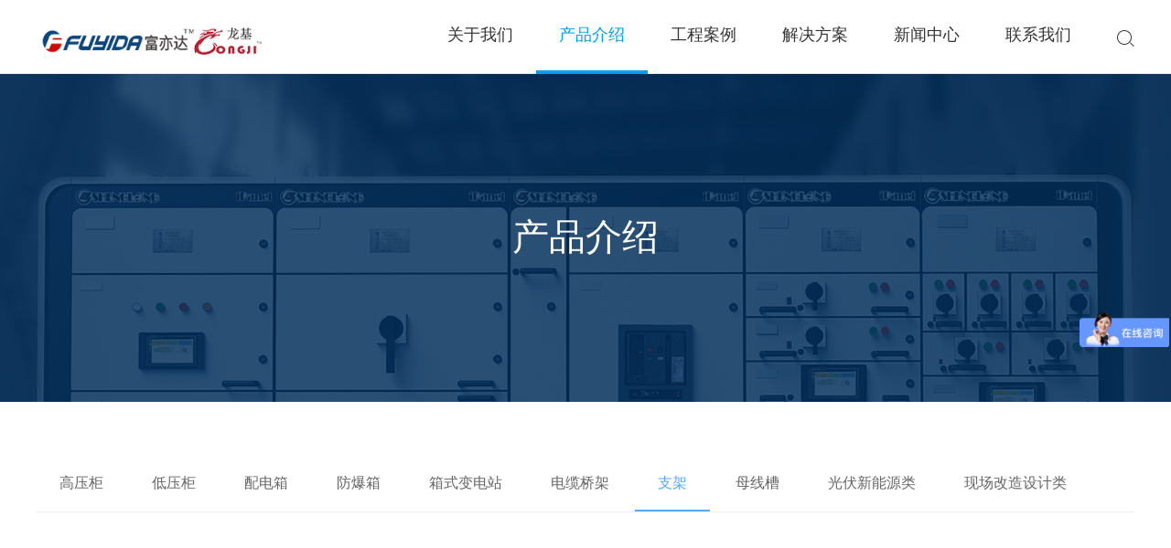

--- FILE ---
content_type: text/html; charset=utf-8
request_url: http://gzlongji.com/?products_47/236.html
body_size: 4996
content:
<!doctype html>
<html lang="zh-CN" xml:lang="zh-CN">

<head>
    <meta http-equiv="Content-Type" content="text/html; charset=utf-8" />
    <title>复合支架-支架-广州龙基输配电设备有限公司</title>
    <meta name="keywords" content="">
    <meta name="description" content="">
    <meta name="viewport" content="width=device-width,initial-scale=1.0,maximum-scale=1.0,minimum-scale=1.0,user-scalable=no" />
    <link href="static/css/style.css" rel="stylesheet" type="text/css" />
    <link rel="stylesheet" href="static/css/aos.css" />
    <link rel="stylesheet" href="static/css/swiper.min.css">
    <script src="static/js/jquery-3.4.1.min.js"></script>
    <script src="static/js/layer.min.js"></script>
    <script src="static/js/swiper.min.js"></script>
    <script language="javascript" src="static/js/lc.js"></script>
    <script src="static/js/nav-animation.js"></script>
    <script src="static/js/jquery.mousewheel.js"></script>
    <script>
var _hmt = _hmt || [];
(function() {
  var hm = document.createElement("script");
  hm.src = "https://hm.baidu.com/hm.js?823626af195c287c689d4a63e977a22c";
  var s = document.getElementsByTagName("script")[0]; 
  s.parentNode.insertBefore(hm, s);
})();
</script>
</head>

<body>
    <div class="tou">
        <div class="header">
            <div class="head">
                <div class="head_logo1">
                <a href="/"><img src="/static/upload/image/20240313/1710317652546590.png" width="250" height="50" /></a>
            </div>
            <div class="head_logo2">
                <a href="/"><img src="/static/upload/image/20240313/1710317652546590.png" width="142" height="38" /></a>
            </div>
            <div class="head_right">
                <div class="nav1">
                    <ul>
                        
                        <li class="">
                            <a href="/?pages_6/">
                                <span class="front">关于我们</span><br>
                                <span class="back">关于我们</span>
                            </a>
                        </li>
                        
                        <li class=" active_li ">
                            <a href="/?products_41/">
                                <span class="front">产品介绍</span><br>
                                <span class="back">产品介绍</span>
                            </a>
                        </li>
                        
                        <li class="">
                            <a href="/?cases_4/">
                                <span class="front">工程案例</span><br>
                                <span class="back">工程案例</span>
                            </a>
                        </li>
                        
                        <li class="">
                            <a href="/?cases_23/">
                                <span class="front">解决方案</span><br>
                                <span class="back">解决方案</span>
                            </a>
                        </li>
                        
                        <li class="">
                            <a href="/?news_3/">
                                <span class="front">新闻中心</span><br>
                                <span class="back">新闻中心</span>
                            </a>
                        </li>
                        
                        <li class="">
                            <a href="/?pages_18/">
                                <span class="front">联系我们</span><br>
                                <span class="back">联系我们</span>
                            </a>
                        </li>
                        
                    </ul>
                </div>
                <div class="search">
                    <form action="/?search/" name="forlkjm" method="get">
                        <div class="search_left">
                            <input name="keyword" id="key" type="text" placeholder="请输入内容" class="search_text1" />
                        </div>
                        <div class="search_right">
                            <input type="submit" class="search_btn1" value="" />
                        </div>
                    </form>
                </div>
                <div class="head_qie1" style="display:none"> <a>中文</a><span>|</span><a>EN</a> </div>
            </div>
            </div>
        </div>
    </div>
    <!--小分辨率导航-->
    <div class="cai">
        <div class="cai_tu">
            <button class="btn-nav">
                <span class="icon-bar topt"></span>
                <span class="icon-bar middle"></span>
                <span class="icon-bar bottom"></span>
            </button>
        </div>
        <div class="cai_search"> <a><img src="static/picture/shou.jpg" width="20" height="20" /></a> </div>
        <ul class="mnav">
            <li class="mnav_li">
                <a href="/">首&nbsp;&nbsp;页</a>
            </li>
            
            <li>
                <a href="javascript:void()" che="1">关于我们</a>
                <dl class="mnavdl">
                    
                    <dd class="mnav_1">
                        <a href="/?pages_6/">公司简介</a>
                    </dd>
                    
                    <dd class="mnav_1">
                        <a href="/?pages_7/">企业文化</a>
                    </dd>
                    
                    <dd class="mnav_1">
                        <a href="/?list_8/">公司环境</a>
                    </dd>
                    
                    <dd class="mnav_1">
                        <a href="/?list_9/">资质荣誉</a>
                    </dd>
                    
                </dl>
            </li>
            
            <li>
                <a href="javascript:void()" che="1">产品介绍</a>
                <dl class="mnavdl">
                    
                    <dd class="mnav_1">
                        <a href="/?products_41/">高压柜</a>
                    </dd>
                    
                    <dd class="mnav_1">
                        <a href="/?products_42/">低压柜</a>
                    </dd>
                    
                    <dd class="mnav_1">
                        <a href="/?products_43/">配电箱</a>
                    </dd>
                    
                    <dd class="mnav_1">
                        <a href="/?products_44/">防爆箱</a>
                    </dd>
                    
                    <dd class="mnav_1">
                        <a href="/?products_45/">箱式变电站</a>
                    </dd>
                    
                    <dd class="mnav_1">
                        <a href="/?products_46/">电缆桥架</a>
                    </dd>
                    
                    <dd class="mnav_1">
                        <a href="/?products_47/">支架</a>
                    </dd>
                    
                    <dd class="mnav_1">
                        <a href="/?products_54/">母线槽</a>
                    </dd>
                    
                    <dd class="mnav_1">
                        <a href="/?products_48/">光伏新能源类</a>
                    </dd>
                    
                    <dd class="mnav_1">
                        <a href="/?products_49/">现场改造设计类</a>
                    </dd>
                    
                </dl>
            </li>
            
            <li>
                <a href="javascript:void()" che="1">工程案例</a>
                <dl class="mnavdl">
                    
                    <dd class="mnav_1">
                        <a href="/?cases_50/">航空航天</a>
                    </dd>
                    
                    <dd class="mnav_1">
                        <a href="/?cases_15/">轨道交通</a>
                    </dd>
                    
                    <dd class="mnav_1">
                        <a href="/?cases_51/">市政工程</a>
                    </dd>
                    
                    <dd class="mnav_1">
                        <a href="/?cases_22/">医院 高校</a>
                    </dd>
                    
                    <dd class="mnav_1">
                        <a href="/?cases_52/">光伏储能</a>
                    </dd>
                    
                    <dd class="mnav_1">
                        <a href="/?cases_16/">工业</a>
                    </dd>
                    
                    <dd class="mnav_1">
                        <a href="/?cases_17/">商业 酒店 楼宇</a>
                    </dd>
                    
                </dl>
            </li>
            
            <li>
                <a href="javascript:void()" che="1">解决方案</a>
                <dl class="mnavdl">
                    
                    <dd class="mnav_1">
                        <a href="/?cases_35/">综合能源服务</a>
                    </dd>
                    
                    <dd class="mnav_1">
                        <a href="/?cases_36/">智能变电站</a>
                    </dd>
                    
                    <dd class="mnav_1">
                        <a href="/?cases_37/">智能配网</a>
                    </dd>
                    
                    <dd class="mnav_1">
                        <a href="/?cases_38/">导轨交通</a>
                    </dd>
                    
                    <dd class="mnav_1">
                        <a href="/?cases_39/">智能水务</a>
                    </dd>
                    
                    <dd class="mnav_1">
                        <a href="/?cases_40/">电能质量治理</a>
                    </dd>
                    
                </dl>
            </li>
            
            <li>
                <a href="javascript:void()" che="1">新闻中心</a>
                <dl class="mnavdl">
                    
                    <dd class="mnav_1">
                        <a href="/?news_13/">公司新闻</a>
                    </dd>
                    
                    <dd class="mnav_1">
                        <a href="/?news_14/">媒体报道</a>
                    </dd>
                    
                </dl>
            </li>
            
            <li>
                <a href="javascript:void()" che="1">联系我们</a>
                <dl class="mnavdl">
                    
                    <dd class="mnav_1">
                        <a href="/?pages_18/">公司地址</a>
                    </dd>
                    
                    <dd class="mnav_1">
                        <a href="/?list_19/">人才招聘</a>
                    </dd>
                    
                    <dd class="mnav_1">
                        <a href="/?list_20/">下载中心</a>
                    </dd>
                    
                </dl>
            </li>
            
            <li class="mnav_li mnav_li1" style="display:none"><a href="/">中文</a></li>
            <li class="mnav_li" style="display:none"><a href="en">EN</a></li>
        </ul>
        <div class="zhez"></div>
    </div>
    </div>
    <!--小分辨率导航-->
    <!--搜索框-->
    <div class="hunt">
        <div class="hunt_con">
            <div class="hunt_nie">
                <form action="/?search/" name="forlkjm" method="post">
                    <input name="keyword" type="text" class="hunt_text" id="key" placeholder="搜索" />
                    <input name="提交" type="submit" class="hunt_btn" value="" />
                </form>
            </div>
            <div class="hunt_cha"> <a><img src="static/picture/index_17.png" width="22" height="22" /></a> </div>
        </div>
    </div>
    <!--搜索框-->
    
<div class="banner">
    <div class="n_big" style=" background: url('static/images/1531876680.jpg') no-repeat; background-position:center; backgrouund-size:auto 100%"></div>
    <div class="banner_1">
        产品介绍 
    </div>
</div>
<div class="banner1">
    <div class="n_big" style=" background: url('static/images/1531129237.jpg') no-repeat; background-position:center; backgrouund-size:auto 100%"></div>
    <div class="banner_1">
        产品介绍 
    </div>
</div>
<div class="mune_warp" aos="fade-down">
    <div class="mune">
        
        <a href="/?products_41/" class="">高压柜</a>
        
        <a href="/?products_42/" class="">低压柜</a>
        
        <a href="/?products_43/" class="">配电箱</a>
        
        <a href="/?products_44/" class="">防爆箱</a>
        
        <a href="/?products_45/" class="">箱式变电站</a>
        
        <a href="/?products_46/" class="">电缆桥架</a>
        
        <a href="/?products_47/" class=" mune_a ">支架</a>
        
        <a href="/?products_54/" class="">母线槽</a>
        
        <a href="/?products_48/" class="">光伏新能源类</a>
        
        <a href="/?products_49/" class="">现场改造设计类</a>
        
    </div>
    <div class="mune1">
        <div class="swiper-wrapper">
            
            <div class="swiper-slide">
                <a href="/?products_41/" class="">高压柜</a>
            </div>
            
            <div class="swiper-slide">
                <a href="/?products_42/" class="">低压柜</a>
            </div>
            
            <div class="swiper-slide">
                <a href="/?products_43/" class="">配电箱</a>
            </div>
            
            <div class="swiper-slide">
                <a href="/?products_44/" class="">防爆箱</a>
            </div>
            
            <div class="swiper-slide">
                <a href="/?products_45/" class="">箱式变电站</a>
            </div>
            
            <div class="swiper-slide">
                <a href="/?products_46/" class="">电缆桥架</a>
            </div>
            
            <div class="swiper-slide">
                <a href="/?products_47/" class=" jiao ">支架</a>
            </div>
            
            <div class="swiper-slide">
                <a href="/?products_54/" class="">母线槽</a>
            </div>
            
            <div class="swiper-slide">
                <a href="/?products_48/" class="">光伏新能源类</a>
            </div>
            
            <div class="swiper-slide">
                <a href="/?products_49/" class="">现场改造设计类</a>
            </div>
            
        </div>
    </div>
</div>
<div class="rich_back1">
    <a href="/?products_47/">返回列表</a>
</div>
<!--导航-->
<!--菜单-->
<div class="main">
    <div class="detail_tit" aos="fade-down" aos-delay="400">
        复合支架 
    </div>
    <div class="detail_list" aos="fade-down" aos-delay="600" style="height:auto">
        
    <link rel="stylesheet" href="static/css/swiper-bundle.min-1.css" />    
       <!-- Demo styles -->
  <style>
.swiper {
	width: 100%;
	height: 100%;
}
.swiper-slide {
	text-align: center;
	font-size: 18px;
	background: #fff;
	display: flex;
	justify-content: center;
	align-items: center;
}
.swiper-slide img {
	display: block;
	width: 100%;
	height: 100%;
	object-fit: cover;
}
.swiper {
	width: 100%;
	height: 300px;
	margin-left: auto;
	margin-right: auto;
}
.swiper-slide {
	background-size: cover;
	background-position: center;
}
.mySwiper2 {
	height: 80%;
	width: 100%;
}
.mySwiper {
	height: 20%;
	box-sizing: border-box;
	padding: 10px 0;
}
.mySwiper .swiper-slide {
	width: 25%;
	height: 100%;
	opacity: 0.4;
}
.mySwiper .swiper-slide-thumb-active {
	opacity: 1;
}
.swiper-slide img {
	display: block;
	width: 100%;
	height: 100%;
	object-fit: cover;
}
</style>  
        
        
 <div style="--swiper-navigation-color: #fff; --swiper-pagination-color: #fff" class="swiper mySwiper2">
    <div class="swiper-wrapper">
      
    <div class="swiper-slide"> <img src="/static/upload/image/20240329/1711682468905843.png" /> </div>
   
  </div>
    <div class="swiper-button-next"></div>
    <div class="swiper-button-prev"></div>
  </div>
<div thumbsSlider="" class="swiper mySwiper">
    <div class="swiper-wrapper">
     
    <div class="swiper-slide"> <img src="/static/upload/image/20240329/1711682468905843.png" /> </div>
   
  </div>
  </div>

<!-- Swiper JS --> 
<script src="static/js/swiper-bundle.min.js"></script> 

<!-- Initialize Swiper --> 
<script>
    var swiper = new Swiper(".mySwiper", {
      loop: true,
      spaceBetween: 10,
      slidesPerView: 4,
      freeMode: true,
      watchSlidesProgress: true,
    });
    var swiper2 = new Swiper(".mySwiper2", {
      loop: true,
      spaceBetween: 10,
      navigation: {
        nextEl: ".swiper-button-next",
        prevEl: ".swiper-button-prev",
      },
      thumbs: {
        swiper: swiper,
      },
    });
  </script>       
        
        
        
        
        
        
        
        
        
        
        
        
        
    </div>
</div>
<!--菜单-->
<!--详情-->
<div class="detail_warp" aos="fade-down">
    <div class="detail_mune">
        <a class="detail_mune_a">产品概述</a><a>技术参数</a><a>产品样本</a><a>认证证书</a><a>产品视频</a><a>留言咨询</a>
    </div>
    <div class="detail_mune1">
        <div class="swiper-wrapper">
            <div class="swiper-slide"><a class="serBox1">产品概述</a></div>
            <div class="swiper-slide"><a>技术参数</a></div>
            <div class="swiper-slide"><a>产品样本</a></div>
            <div class="swiper-slide"><a>认证证书</a></div>
            <div class="swiper-slide"><a>产品视频</a></div>
            <!-- <div class="swiper-slide"><a>留言咨询</a></div> -->
        </div>
    </div>
</div>
<style>
.detail_con {    font-size: 18px;
    line-height: 25px; }    
</style>
<div class="detail_con" style="display:block;" aos="fade-down" aos-delay="400">
   <p><img src="/static/upload/image/20240226/1708910546948395.jpg" _src="/static/upload/image/20240226/1708910546948395.jpg"/></p>
</div>
<div class="detail_con">
    
</div>
<div class="detail_con">
    
</div>
<div class="detail_con">
    
</div>
<div class="detail_con">
    
</div>
<!-- <div class="detail_con">
</div> -->
<div class="detail_nei">
    <div class="xiang_fen" aos="fade-down">
        <div class="bshare-custom" style="display:inline-block;">
            <div class="bsPromo bsPromo2"></div><a title="分享到QQ空间" class="bshare-qzone"></a><a title="分享到新浪微博" class="bshare-sinaminiblog"></a><a title="分享到人人网" class="bshare-renren"></a><a title="分享到腾讯微博" class="bshare-qqmb"></a><a title="分享到网易微博" class="bshare-neteasemb"></a><a title="更多平台" class="bshare-more bshare-more-icon more-style-addthis"></a>
        </div>
        <script type="text/javascript" charset="utf-8" src="static/js/buttonlite.js"></script>
        <script type="text/javascript" charset="utf-8" src="static/js/bsharec0.js"></script>
    </div>
    <div class="xiang_next" aos="fade-down" aos-delay="400">
        <p><a>上一篇： <a href="/?products_47/235.html">光伏夹具</a></a></p>
        <p><a>下一篇： <a href="/?products_47/237.html">电缆支架</a></a></p>
    </div>
</div>
<div class="footer">
    <div class="foot">
        <div class="foot_top">
            
            <div class="foot_left">
                <div class="foot_biao"> <a href="/?pages_6/">关于我们</a> </div>
                <div class="foot_con">
                    
                    <a href="/?pages_6/">公司简介</a>
                    
                    <a href="/?pages_7/">企业文化</a>
                    
                    <a href="/?list_8/">公司环境</a>
                    
                    <a href="/?list_9/">资质荣誉</a>
                    
                </div>
            </div>
            
            
            <div class="foot_left3">
                <div class="foot_biao"> <a href="/?products_41/">产品介绍</a> </div>
                <div class="foot_con">
                    
                    <a href="/?products_41/">高压柜</a>
                    
                    <a href="/?products_42/">低压柜</a>
                    
                    <a href="/?products_43/">配电箱</a>
                    
                    <a href="/?products_44/">防爆箱</a>
                    
                    <a href="/?products_45/">箱式变电站</a>
                    
                    <a href="/?products_46/">电缆桥架</a>
                    
                    <a href="/?products_47/">支架</a>
                    
                    <a href="/?products_54/">母线槽</a>
                    
                    <a href="/?products_48/">光伏新能源类</a>
                    
                    <a href="/?products_49/">现场改造设计类</a>
                    
                </div>
            </div>
            
            
            <div class="foot_left1">
                <div class="foot_biao"> <a href="/?cases_4/">工程案例</a> </div>
                <div class="foot_con">
                    
                    <a href="/?cases_50/">航空航天</a>
                    
                    <a href="/?cases_15/">轨道交通</a>
                    
                    <a href="/?cases_51/">市政工程</a>
                    
                    <a href="/?cases_22/">医院 高校</a>
                    
                    <a href="/?cases_52/">光伏储能</a>
                    
                    <a href="/?cases_16/">工业</a>
                    
                    <a href="/?cases_17/">商业 酒店 楼宇</a>
                    
                </div>
            </div>
            
            
            <div class="foot_mid">
                <div class="foot_biao"> <a href="/?cases_23/">解决方案</a> </div>
                <div class="foot_con1">
                    
                    <a href="/?cases_35/">综合能源服务</a>
                    
                    <a href="/?cases_36/">智能变电站</a>
                    
                    <a href="/?cases_37/">智能配网</a>
                    
                    <a href="/?cases_38/">导轨交通</a>
                    
                    <a href="/?cases_39/">智能水务</a>
                    
                    <a href="/?cases_40/">电能质量治理</a>
                    
                </div>
            </div>
            
            
            <div class="foot_lian">
                <div class="foot_biao"> <a href="/?news_3/">新闻中心</a> </div>
                <div class="foot_con">
                    
                    <a href="/?news_13/">公司新闻</a>
                    
                    <a href="/?news_14/">媒体报道</a>
                    
                </div>
            </div>
            
            
            
            
              
            <div class="foot_lian">
                <div class="foot_biao"> <a href="/?pages_18/">联系我们</a> </div>
                <div class="foot_con">
                    
                    <a href="/?pages_18/">公司地址</a>
                    
                    <a href="/?list_19/">人才招聘</a>
                    
                    <a href="/?list_20/">下载中心</a>
                    
                </div>
            </div>
            
            <div class="foot_right">
                <div class="foot_wei">
                    <div class="foot_wei_1"> <img src="/static/upload/image/20240226/1708923228209037.jpg" width="120" height="120" /> </div>
                    <div class="foot_wei_2"> 微信公众号 </div>
                </div>
                <div class="foot_wei">
                    <div class="foot_wei_1"> <img src="/static/upload/image/20240226/1708923356268700.jpg" width="120" height="120" /> </div>
                    <div class="foot_wei_2"> 扫码访问抖音 </div>
                </div>
            </div>
        </div>
    </div>
</div>
<div class="typeright_warp">
    <div class="typeright">
        <div class="typeright_left"> Copyright © 2024 All Rights Reserved. </div>
        <div class="typeright_right"> 公网安备11022800129 <a href='https://beian.miit.gov.cn/' style='color:#fff;' target='_blank'>粤ICP备17065072号</a> </div>
    </div>
</div>
<script src="static/js/aos.js"></script>
<script>
AOS.init({
    disable: 'mobile',
    easing: 'ease-out-back',
    duration: 1000
});
</script>
</body>

</html>

--- FILE ---
content_type: text/css
request_url: http://gzlongji.com/static/css/style.css
body_size: 33267
content:
@charset "utf-8";
/* CSS Document */
* {
	margin: 0px;
	padding: 0px;
}
body {
	font-size: 12px;
	font-family: "微软雅黑";
	color: #525252;
	background: #fff;
}
a {
	text-decoration: none;
	outline: none;
	transition: all 0.2s;
}
a:hover {
	text-decoration: none;
}
img {
	border: 0;
}
table {
	margin: auto;
}
input[type="text"]:focus, input[type="password"]:focus, textarea:focus {
	outline: none;
}
/*定义新型浏览器特性*/
::-webkit-scrollbar {
width:0px;
height:10px
}
::-webkit-scrollbar-button:vertical {
display:none
}
::-webkit-scrollbar-track:vertical {
background-color:black
}
::-webkit-scrollbar-track-piece {
background:#fff
}
::-webkit-scrollbar-thumb:vertical {
background-color:#fff;
}
::-webkit-scrollbar-thumb:vertical:hover {
background-color:#fff
}
::-webkit-scrollbar-corner:vertical {
background-color:#fff
}
::-webkit-scrollbar-resizer:vertical {
background-color:#fff;
}
.video_shipin {
	position: relative;
	z-index: 0;
}
.video_shipinimg {
	width: 1200px;
	position: absolute;
	z-index: 999;
	cursor: pointer;
	text-align: center;
}
.video_shipinimgbtn {
	vertical-align: middle;
	margin-top: 300px;
}
.clear {
	width: 100%;
	height: 0;
	font-size: 0;
	line-height: 0;
	clear: both;
}
.ce_img {
	display: none;
}
.detail {
	width: 1200px;
	height: 663px;
}
.ban1 {
	width: 1200px;
	height: 663px;
	position: relative;
	overflow: hidden;
	margin: auto;
}
.ban3 {
	width: 1200px;
	height: 580px;
	position: relative;
	overflow: hidden;
}
.ban3 ul {
	position: absolute;
	left: 0;
	top: 0;
}
.ban3 ul li {
	width: 1200px;
	height: 580px;
	list-style: none;
	text-align: center;
}
.prev {
	float: left;
	cursor: pointer;
}
.min_pic1 {
	width: 1200px;
	height: 80px;
	margin-top: 3px;
}
.num1 {
	height: 80px;
	overflow: hidden;
	width: 1198px;
	position: relative;
	float: left;
}
.num1 ul {
	position: absolute;
	left: 0;
	top: 0;
}
.num1 ul li {
	width: 168px;
	height: 78px;
	margin-right: 1px;
	list-style: none;
	border: 1px solid #fff;
}
.num1 ul li.on {
	border: 1px solid #00a0e9;
}
.prev1 {
	position: absolute;
	top: 45%;
	left: 0px;
	z-index: 9;
	cursor: pointer;
	font-size: 40px;
	color: #00a0e9;
	font-family: "宋体";
	font-weight: bold;
	width: 44px;
	height: 44px;
	background-color: rgba(255,255,255,0.6);
	text-align: center;
	line-height: 44px;
}
.prev1:hover {
	background-color: #00a0e9;
	color: #fff;
	-webkit-transition: all 0.4s ease-in-out;
}
.next1 {
	position: absolute;
	top: 45%;
	right: 0px;
	z-index: 9;
	cursor: pointer;
	font-size: 40px;
	color: #00a0e9;
	font-family: "宋体";
	font-weight: bold;
	width: 44px;
	height: 44px;
	background-color: rgba(255,255,255,0.6);
	text-align: center;
	line-height: 44px;
}
.next1:hover {
	background-color: #00a0e9;
	color: #fff;
	-webkit-transition: all 0.4s ease-in-out;
}
.detail_lun {
	display: none;
}
/*分页样式*/
.page_list {
	height: 38px;
	line-height: 38px;
	text-align: center;
	letter-spacing: 0;
	width: 100%;
	float: left;
	margin: auto;
	margin-bottom: 80px;
	margin-top: 30px;
}
.page_list a {
	display: inline-block;
	width: 38px;
	height: 38px;
	margin-right: 10px;
	font-size: 16px;
	color: #666666;
	text-align: center;
	line-height: 38px;
	border-radius: 4px;
	border: 1px solid #ececec;
}
.page_list a:hover {
	color: #fff;
	border: 1px solid #57aafb;
	background-color: #57aafb;
}
.page_list a.page-num-current {
	color: #fff;
	border: 1px solid #57aafb;
	background-color: #57aafb;
}
/*内容分页*/
.contPage {
	height: 20px;
	line-height: 20px;
	text-align: center;
	letter-spacing: 0;
	font-size: 12px;
	width: 100%;
	float: left;
}
.contPage a {
	display: inline-block;
	color: #06257a;
	text-align: center;
	text-decoration: none;
	padding-left: 8px;
	padding-right: 8px;
	border-radius: 4px;
	behavior: url(css3.htc);
	background: #fff;
	margin-right: 3px;
	border: 1px solid #06257a;
}
.contPage a:hover {
	color: #fff;
	background: #06257a;
	border: 1px solid #06257a;
}
.contPage a.on {
	color: #fff;
	background: #06257a;
	border: 1px solid #06257a;
}
/*头部*/
.tou {
	width: 100%;
	height: 80px;
	overflow: hidden;
}
.header1 {
	width: 100%;
	height: 80px;
	background-color: rgba(0,0,0,0.3);
	position: fixed;
	top: 0;
	z-index: 99;
	/*opacity: 0;*/
	border-bottom: 1px solid rgba(255,255,255,0.2);
}
.header {
	width: 100%;
	height: 80px;
	background-color: #fff;
	position: fixed;
	top: 0;
	z-index: 99;
	border-bottom: 1px solid #ececec;
}
.head2 {
	width: 1200px;
	height: 80px;
	margin: auto;
}
.head {
	width: 1200px;
	height: 80px;
	margin: auto;
}
.head_logo {
	float: left;
	height: 80px;
}
.head_logo img {
	padding-top: 10px;
	cursor: pointer;
}
.head_right {
	float: right;
	height: 80px;
}
.nav {
	float: left;
	height: 80px;
}
.nav ul li {
	float: left;
	height: 80px;
	-webkit-box-sizing: border-box;
	-moz-box-sizing: border-box;
	-ms-box-sizing: border-box;
	-o-box-sizing: border-box;
	box-sizing: border-box;
	overflow: hiddenz;
	-webkit-transition: all 0.3s;
	-moz-transition: all 0.3s;
	-ms-transition: all 0.3s;
	-o-transition: all 0.3s;
	transition: all 0.3s;
	list-style: none;
}
.nav ul li a:hover {
	color: #00a0e9;
	border-bottom: 3px solid #00a0e9;
}
.nav ul li.active_li {
	color: #00a0e9;
	border-bottom: 3px solid #00a0e9;
}
.nav ul li.active_li a {
	color: #00a0e9;
	border-bottom: 3px solid #00a0e9;
}
.nav ul li a {
	display: inline-block;
	font-size: 18px;
	color: #fff;
	line-height: 77px;
	height: 77px;
	border-bottom: 3px solid none;
	cursor: pointer;
	text-align: center;
	position: relative;
	z-index: 99;
	padding: 0px 25px;
	overflow: hidden;
	-webkit-transition: all 0.2s;
	-moz-transition: all 0.2s;
	-ms-transition: all 0.2s;
	-o-transition: all 0.2s;
	transition: all 0.2s;
}
.nav ul li a span {
	position: relative;
}
.nav ul li.contect_li {
	color: #00a0e9;
	border-bottom: 3px solid #00a0e9;
}
.search {
	float: left;
	height: 110px;
	margin-left: 25px;
	position: relative;
	width: 19px;
}
.search_left {
	position: absolute;
	height: 19px;
	top: 32px;
	left: 0;
	width: 120px;
	display: none;
}
.search_text {
	border: none;
	border-bottom: 1px solid #fff;
	font-size: 14px;
	color: #fff;
	background-color: inherit;
	width: 120px;
	height: 19px;
	font-family: "微软雅黑";
}
.search_text::-webkit-input-placeholder {
color:#fff;
}
.search_right {
	float: right;
	width: 19px;
	height: 19px;
	padding-top: 32px;
}
.search_btn {
	width: 19px;
	height: 19px;
	background: url(../images/index_06.png) no-repeat center;
	border: none;
	cursor: pointer;
}
.head_qie {
	float: right;
	height: 80px;
	font-size: 14px;
	color: #fff;
	margin-left: 20px;
}
.head_qie a {
	display: inline-block;
	font-size: 14px;
	color: #fff;
	height: 80px;
	line-height: 80px;
	cursor: pointer;
}
.head_qie span {
	padding: 0px 8px;
}
.head_qie a:hover {
	color: #00a0e9;
	-webkit-transition: all 0.4s ease-in-out;
}
.head1 {
	width: 1200px;
	height: 80px;
	margin: auto;
	display: none;
}
.head_logo1 {
	float: left;
	height: 80px;
}
.head_logo1 img {
	padding-top: 20px;
	cursor: pointer;
}
.head_logo2 {
	display: none;
}
.head_right {
	float: right;
	height: 80px;
}
.nav1 {
	float: left;
	height: 80px;
}
.nav1 ul li {
	float: left;
	height: 81px;
	-webkit-box-sizing: border-box;
	-moz-box-sizing: border-box;
	-ms-box-sizing: border-box;
	-o-box-sizing: border-box;
	box-sizing: border-box;
	overflow: hiddenz;
	-webkit-transition: all 0.3s;
	-moz-transition: all 0.3s;
	-ms-transition: all 0.3s;
	-o-transition: all 0.3s;
	transition: all 0.3s;
	list-style: none;
}
.nav1 ul li a:hover {
	color: #00a0e9;
	border-bottom: 3px solid #00a0e9;
}
.nav1 ul li.active_li {
	color: #00a0e9;
	border-bottom: 3px solid #00a0e9;
}
.nav1 ul li.active_li a {
	color: #00a0e9;
	border-bottom: 3px solid #00a0e9;
}
.nav1 ul li a {
	display: inline-block;
	font-size: 18px;
	color: #333;
	line-height: 77px;
	height: 77px;
	border-bottom: 3px solid #fff;
	cursor: pointer;
	text-align: center;
	position: relative;
	z-index: 99;
	padding: 0px 25px;
	overflow: hidden;
	-webkit-transition: all 0.2s;
	-moz-transition: all 0.2s;
	-ms-transition: all 0.2s;
	-o-transition: all 0.2s;
	transition: all 0.2s;
}
.nav1 ul li a span {
	position: relative;
}
.nav1 ul li.contect_li {
	color: #00a0e9;
	border-bottom: 3px solid #00a0e9;
}
.search_text1 {
	border: none;
	border-bottom: 1px solid #333;
	font-size: 14px;
	color: #333;
	background-color: inherit;
	width: 120px;
	height: 19px;
	font-family: "微软雅黑";
}
.search_text1::-webkit-input-placeholder {
color:#333;
}
.search_btn1 {
	width: 19px;
	height: 19px;
	background: url(../images/index_061.png) no-repeat center;
	border: none;
	cursor: pointer;
}
.search_btn2 {
	width: 20px;
	height: 20px;
	background: url(../images/shou.jpg) no-repeat center;
	background-size: auto 100%;
	border: none;
	cursor: pointer;
}
.head_qie1 {
	float: right;
	height: 80px;
	font-size: 14px;
	color: #333;
	margin-left: 20px;
}
.head_qie1 a {
	display: inline-block;
	font-size: 14px;
	color: #333;
	height: 80px;
	line-height: 80px;
	cursor: pointer;
}
.head_qie1 span {
	padding: 0px 8px;
}
.head_qie1 a:hover {
	color: #00a0e9;
	-webkit-transition: all 0.4s ease-in-out;
}
/*内页banner*/
.banner {
	width: 100%;
	height: 360px;
	margin: auto;
	position: relative;
}
.n_big {
	width: 100%;
	height: 360px;
	position: absolute;
	top: 0;
	z-index: -1;
}
.banner_1 {
	width: 100%;
	height: 360px;
	margin: auto;
	text-align: center;
	line-height: 360px;
	font-size: 40px;
	color: #fff;
	background-color: rgba(1,50,98,0.6);
}
.banner1 {
	display: none;
}
/*导航*/
.mune_warp {
	width: 1200px;
	height: 60px;
	margin: auto;
	margin-top: 60px;
	border-bottom: 1px solid #ececec;
	position: relative;
}
.mune {
	width: 1200px;
	height: 60px;
	overflow: hidden;
	position: relative;
}
.mune a {
	display: inline-block;
	padding: 0px 25px;
	height: 58px;
	line-height: 58px;
	border-bottom: 2px solid #fff;
	cursor: pointer;
	font-size: 16px;
	color: #666666;
}
.mune a:hover {
	color: #57aafb;
	border-bottom: 2px solid #57aafb;
	-webkit-transition: all 0.4s ease-in-out;
}
.mune a.mune_a {
	color: #57aafb;
	border-bottom: 2px solid #57aafb;
	-webkit-transition: all 0.4s ease-in-out;
}
.mune1 {
	display: none;
}
.rich_back {
	position: absolute;
	right: 0;
	top: 0;
	height: 58px;
	line-height: 58px;
	font-size: 18px;
	color: #666666;
}
.rich_back a {
	display: block;
	font-size: 16px;
	color: #333333;
	background: url(../images/back_03.png) no-repeat left;
	padding-left: 25px;
}
.rich_back a:hover {
	color: #57aafb;
	border-bottom: none;
	-webkit-transition: all 0.4s ease-in-out;
}
.rich_back1 {
	display: none;
}
.rich_jie {
	position: absolute;
	right: 0;
	top: 0;
	height: 58px;
	line-height: 58px;
	font-size: 18px;
	color: #666666;
}
/*底部*/
.footer {
    width: 100%;
    height: 550px;
    background: url(../images/index_81.jpg) repeat-x center;
    margin: auto;
    background-repeat: repeat;
}
.foot {
	width: 1200px;
	height: 550px;
	margin: auto;
}
.foot_top {
	width: 1200px;
	height: 325px;
	padding-top: 55px;
}
.foot_left {
	float: left;
	width: 120px;
	height: 325px;
}
.foot_biao {
	width: 100%;
	height: 35px;
}
.foot_biao a {
	display: block;
	font-size: 16px;
	color: #eaeaea;
	height: 35px;
	line-height: 35px;
	cursor: pointer;
}
.foot_biao a:hover {
	color: #fff;
	-webkit-transition: all 0.4s ease-in-out
}
.foot_con {
	width: 100%;
	height: auto;
	overflow: hidden;
	margin-top: 5px;
}
.foot_con a {
	display: block;
	width: 100%;
	font-size: 14px;
	color: #b3b3b3;
	cursor: pointer;
	height: 48px;
	line-height: 48px;
}
.foot_con a:hover {
	color: #fff;
	-webkit-transition: all 0.4s ease-in-out
}
.foot_left1 {
    float: left;
    width: 145px;
    height: 325px;
}
.foot_biao1 {
	width: 100%;
	height: 35px;
}
.foot_biao1 a {
	display: block;
	font-size: 16px;
	color: #eaeaea;
	height: 35px;
	line-height: 35px;
	cursor: pointer;
}
.foot_biao1 a:hover {
	color: #fff;
	-webkit-transition: all 0.4s ease-in-out
}
.foot_con9 {
	width: 100%;
	height: auto;
	overflow: hidden;
	margin-top: 5px;
}
.foot_con9 a {
	display: block;
	width: 100%;
	font-size: 14px;
	color: #b3b3b3;
	cursor: pointer;
	height: 48px;
	line-height: 48px;
}
.foot_con9 a:hover {
	color: #fff;
	-webkit-transition: all 0.4s ease-in-out
}
.foot_left3 {
	float: left;
	width: 200px;
	height: 325px;
}
.foot_mid {
    float: left;
    width: 108px;
    height: 325px;
}
.foot_con1 {
    width: 107px;
    height: auto;
    overflow: hidden;
    margin-top: 5px;
}
.foot_con1 a {
	display: block;
	float: left;
	width: 135px;
	font-size: 14px;
	color: #b3b3b3;
	cursor: pointer;
	height: 48px;
	line-height: 48px;
}
.foot_con1 a:hover {
	color: #fff;
	-webkit-transition: all 0.4s ease-in-out
}
.foot_lian {
	float: left;
	width: 90px;
	height: 325px;
	margin-left: 35px;
}
.foot_con2 {
	width: 90px;
	height: auto;
	overflow: hidden;
	margin-top: 5px;
}
.foot_con2 a {
	display: block;
	width: 90px;
	font-size: 14px;
	color: #b3b3b3;
	cursor: pointer;
	height: 48px;
	line-height: 48px;
}
.foot_con2 a:hover {
	color: #fff;
	-webkit-transition: all 0.4s ease-in-out
}
.foot_right {
	float: right;
	height: 180px;
	padding-top: 115px;
}
.foot_wei {
	float: left;
	width: 120px;
	height: auto;
	overflow: hidden;
	margin-left: 25px;
}
.foot_wei_1 {
	width: 120px;
	height: 120px;
}
.foot_wei_2 {
	width: 120px;
	text-align: center;
	font-size: 16px;
	color: #b3b3b3;
	height: 60px;
	line-height: 60px;
}
/*版权*/
.typeright_warp {
	width: 100%;
	background: url(../images/index_82.jpg) repeat-x center;
	height: 48px;
}
.typeright {
	width: 1200px;
	margin: auto;
	height: 48px;
}
.typeright_left {
	float: left;
	height: 48px;
	font-size: 14px;
	color: #b3b3b3;
	line-height: 48px;
}
.typeright_right {
	float: right;
	height: 48px;
	font-size: 14px;
	color: #b3b3b3;
	line-height: 48px;
}
/*新闻详情*/
.xiang {
	width: 1200px;
	height: auto;
	overflow: hidden;
	margin: auto;
	padding-bottom: 80px;
	margin-top: 40px;
}
.xiang_tit {
	width: 1200px;
	height: auto;
	line-height: 40px;
	overflow: hidden;
	font-size: 28px;
	color: #333333;
	text-align: center;
	border-bottom: 1px dashed #ececec;
}
.xiang_come {
	width: 1200px;
	font-size: 12px;
	color: #999999;
	height: 45px;
	overflow: hidden;
	line-height: 45px;
}
.xiang_come span {
	color: #206bd1;
	margin-left: 20px;
	margin-right: 20px;
}
.xiang_con {
	width: 1200px;
	height: auto;
	overflow: hidden;
	font-size: 14px;
	color: #333333;
	line-height: 22px;
	margin-top: 30px;
	padding-bottom: 50px;
	border-bottom: 1px dashed #ececec;
}
.xiang_con5 {
	width: 1200px;
	height: auto;
	overflow: hidden;
	font-size: 14px;
	color: #333333;
	line-height: 22px;
	margin-top: 120px;
	padding-bottom: 50px;
}
.xiang_con1 {
	display: none;
}
.xiang_fen {
	width: 1200px;
	height: auto;
	overflow: hidden;
	text-align: right;
	padding: 15px 0px;
}
.xiang_next {
	width: 1200px;
	height: 90px;
}
.xiang_next a {
	font-size: 14px;
	cursor: pointer;
	color: #333333;
	width: 100%;
	height: 45px;
	overflow: hidden;
	line-height: 45px;
}
.xiang_next a:hover {
	color: #57aafb;
	transition: all 0.2s ease-in;
}
/*党群概况*/
.survey {
	width: 1200px;
	height: auto;
	overflow: hidden;
	font-size: 16px;
	color: #333333;
	line-height: 32px;
	margin: auto;
	margin-top: 65px;
	padding-bottom: 120px;
}
/*搜索*/
.banner_2 {
	width: 100%;
	height: 190px;
	margin: auto;
	padding-top: 170px;
	background-color: rgba(1,50,98,0.6);
}
.rich {
	width: 624px;
	height: 54px;
	background-color: #fff;
	margin: auto;
	position: relative;
}
.rich_text {
	font-size: 16px;
	color: #999999;
	padding-left: 25px;
	height: 54px;
	border: none;
	width: 515px;
}
.rich_btn {
	width: 84px;
	height: 54px;
	border: none;
	background: #57aafb url(../images/index_06.png) no-repeat center;
	position: absolute;
	right: 0;
	top: 0;
}
.main {
	width: 1200px;
	height: auto;
	overflow: hidden;
	margin: auto;
	margin-top: 50px;
}
.finally {
	width: 900px;
	height: auto;
	overflow: hidden;
	margin: auto;
}
.finally ul li {
	width: 900px;
	height: 150px;
	list-style: none;
	margin-bottom: 30px;
}
.finally ul li a {
	display: block;
	width: 900px;
	height: 149px;
	border-bottom: 1px solid #ececec;
}
.finally ul li a:hover .finally_1 {
	color: #57aafb;
	-webkit-transition: all 0.4s ease-in-out;
}
.finally ul li a:hover .finally_2 {
	text-decoration: underline;
	-webkit-transition: all 0.4s ease-in-out;
}
.finally_1 {
	width: 1200px;
	height: 40px;
	line-height: 40px;
	overflow: hidden;
	font-size: 20px;
	color: #333333;
	font-weight: bold;
}
.finally_2 {
	width: 1200px;
	font-size: 16px;
	color: #333333;
	overflow: hidden;
	height: 45px;
	line-height: 45px;
}
.finally_3 {
	width: 1200px;
	font-size: 14px;
	color: #666666;
	height: 35px;
	line-height: 35px;
}
/*交通*/
.traffic_tit {
	width: 1200px;
	text-align: center;
	font-size: 40px;
	color: #3e3a39;
	background: url(../images/index_39.jpg) no-repeat center bottom;
	height: 90px;
	line-height: 60px;
}
.traffic_lun {
	width: 100%;
	height: 250px;
	margin: auto;
	position: relative;
	overflow: hidden;
	margin-top: 80px;
}
.traffic_lun .swiper-container {
	width: 100%;
	height: 100%;
	overflow: hidden;
	margin: auto;
}
.traffic_lun .swiper-slide {
	overflow: hidden;
}
#roll_lr {
	width: 1200px;
	overflow: hidden;
}
.roll_table {
	width: 1201px;
}
.traffic_tu {
	width: 288px;
	height: 200px;
	overflow: hidden;
	margin: auto;
}
.traffic_tu a {
	display: block;
	width: 288px;
	height: 160px;
	position: relative;
}
.traffic_tu a:hover .traffic_1 img {
	-moz-transform: scale(1.1, 1.1);
	-webkit-transform: scale(1.1, 1.1);
	-o-transform: scale(1.1, 1.1);
	-ms-transform: scale(1.1, 1.1);
	transform: scale(1.1, 1.1);
}
.traffic_tu a:hover .traffic_2 {
	opacity: 1;
	-webkit-transition: all 0.4s ease-in-out;
}
.traffic_con1 {
	width: 1200px;
	height: auto;
	overflow: hidden;
	padding-bottom: 125px;
	margin-top: 120px;
}
.traffic_con {
	width: 1200px;
	height: auto;
	overflow: hidden;
	padding-bottom: 125px;
}
.traffic_left {
	float: left;
	width: 1200px;
	height: auto;
	overflow: hidden;
	margin-right: 16px;
}
.traffic_1 {
	width: 288px;
	height: 160px;
	overflow: hidden;
}
.traffic_1 img {
	width: 288px;
	height: 160px;
	-moz-transform: scale(1, 1);
	-webkit-transform: scale(1, 1);
	-o-transform: scale(1, 1);
	-ms-transform: scale(1, 1);
	transform: scale(1, 1);
	-webkit-transition: all 0.4s ease-in;
	-moz-transition: all 0.4s ease-in;
	-o-transition: all 0.4s ease-in;
	-ms-transition: all 0.4s ease-in;
	transition: all 0.4s ease-in;
}
.traffic_2 {
	width: 288px;
	height: 160px;
	position: absolute;
	top: 0;
	font-size: 16px;
	color: #fff;
	text-align: center;
	line-height: 160px;
	background-color: rgba(30,56,72,0.8);
	opacity: 0;
}
.traffic_list {
	width: 100%;
	height: auto;
	overflow: hidden;
	margin-top: 30px;
}
.traffic_list a {
	display: block;
	width: 288px;
	font-size: 16px;
	color: #333333;
	line-height: 32px;
	height: auto;
	cursor: pointer;
	float: left;
}
.traffic_list a:hover {
	color: #57aafb;
	-webkit-transition: all 0.4s ease-in-out;
}
.traffic_right {
	float: right;
	width: 288px;
	height: auto;
	overflow: hidden;
}
/*产品与服务*/
.product {
width: 1200px;
    height: auto;
    overflow: hidden;
    margin-top: 40px;
}
.product ul li {
	float: left;
	width: 380px;
	height: 326px;
	list-style: none;
	margin-right: 30px;
	margin-bottom: 95px;
}
.product ul li.product_li {
	margin-right: 0px;
}
.product ul li a {
    display: block;
    width: 380px;
    height: 365px;
    position: relative;
    overflow: hidden;
    text-align: center;
    font-size: 18px;
    line-height: 51px;
    color: #000;
}
.product ul li a:hover .product_img img {
	-moz-transform: scale(1.1, 1.1);
	-webkit-transform: scale(1.1, 1.1);
	-o-transform: scale(1.1, 1.1);
	-ms-transform: scale(1.1, 1.1);
	transform: scale(1.1, 1.1);
}
.product ul li a:hover .product_bg {
	background-color: rgba(30,56,72,0.8);
	bottom: 0px;
	-webkit-transition: all 0.4s ease-in-out;
}
.product ul li a:hover .product_1 {
	color: #fff;
	padding-top: 80px;
	-webkit-transition: all 0.4s ease-in-out;
}
.product_img {
	width: 380px;
	height: 326px;
	overflow: hidden;
}
.product_img img {
	width: 380px;
	height: 326px;
	-moz-transform: scale(1, 1);
	-webkit-transform: scale(1, 1);
	-o-transform: scale(1, 1);
	-ms-transform: scale(1, 1);
	transform: scale(1, 1);
	-webkit-transition: all 0.4s ease-in;
	-moz-transition: all 0.4s ease-in;
	-o-transition: all 0.4s ease-in;
	-ms-transition: all 0.4s ease-in;
	transition: all 0.4s ease-in;
}
.product_bg {
	width: 380px;
	height: 326px;
	position: absolute;
	bottom: -271px;
	-webkit-transition: all 0.4s ease-in;
}
.product_1 {
	font-size: 22px;
	color: #fff;
	text-align: center;
	width: 355px;
	height: 55px;
	margin: auto;
	line-height: 55px; /*padding-top:80px;*/
}
.product_2 {
	width: 355px;
	height: auto;
	overflow: hidden;
	margin: auto;
	text-align: center;
	font-size: 14px;
	color: #fff;
	line-height: 22px;
}
/*招聘*/
.recruit_con {
	width: 1200px;
	height: auto;
	overflow: hidden;
	font-size: 16px;
	color: #333333;
	line-height: 32px;
	margin-top: 70px;
	padding-bottom: 160px;
}
.recruit_list {
	width: 1200px;
	height: auto;
	overflow: hidden;
	margin-top: 95px;
	margin-bottom: 140px;
}
.recruit_list ul li {
	width: 1200px;
	height: auto;
	overflow: hidden;
	list-style: none;
}
.recruit_1 {
	width: 1200px;
	height: 80px;
	background-color: #ececec;
	border-radius: 4px;
}
.recruit_1_1 {
	float: left;
	height: 80px;
	line-height: 80px;
	font-size: 20px;
	color: #666666;
	width: 245px;
	text-align: center;
}
.recruit_1_2 {
	float: left;
	height: 80px;
	line-height: 80px;
	font-size: 20px;
	color: #666666;
	width: 240px;
	text-align: center;
}
.recruit_1_3 {
	float: left;
	height: 80px;
	line-height: 80px;
	font-size: 20px;
	color: #666666;
	width: 220px;
	text-align: center;
}
.recruit_1_4 {
	float: left;
	height: 80px;
	line-height: 80px;
	font-size: 20px;
	color: #666666;
	width: 260px;
	text-align: center;
}
.recruit_1_5 {
	float: right;
	height: 80px;
	line-height: 80px;
	font-size: 20px;
	color: #666666;
	width: 230px;
	text-align: center;
}
.recruit_2 {
	width: 1200px;
	height: 80px;
	border-bottom: 1px solid #ececec;
}
.recruit_2_1 {
	float: left;
	height: 80px;
	line-height: 80px;
	font-size: 16px;
	color: #666666;
	width: 245px;
	text-align: center;
}
.recruit_2_2 {
	float: left;
	height: 80px;
	line-height: 80px;
	font-size: 16px;
	color: #666666;
	width: 240px;
	text-align: center;
}
.recruit_2_3 {
	float: left;
	height: 80px;
	line-height: 80px;
	font-size: 16px;
	color: #666666;
	width: 220px;
	text-align: center;
}
.recruit_2_4 {
	float: left;
	height: 80px;
	line-height: 80px;
	font-size: 16px;
	color: #666666;
	width: 260px;
	text-align: center;
}
.recruit_2_5 {
	float: right;
	height: 80px;
	width: 230px;
	text-align: center;
}
.recruit_2_5 a {
	display: inline-block;
	font-size: 16px;
	color: #fff;
	width: 102px;
	height: 28px;
	background-color: #57aafb;
	text-align: center;
	line-height: 28px;
	border-radius: 4px;
	margin-top: 26px;
	cursor: pointer;
}
.popup_warp {
	width: 100%;
	height: 100vh;
	position: fixed;
	top: 0;
	z-index: 99;
}
.popup {
	width: 1200px;
	height: 95vh;
	margin: auto;
	background-color: #fff;
	position: relative;
}
.popup_cha {
	width: 100%;
	height: 50px;
	text-align: right;
}
.popup_cha a {
	display: inline-block;
	width: 50px;
	height: 50px;
	cursor: pointer;
}
.popup_tit {
	width: 100%;
	text-align: center;
	font-size: 28px;
	color: #333333;
	height: 60px;
	line-height: 60px;
	margin-top: 30px;
}
.popup_fen {
	width: 1000px;
	height: 35px;
	font-size: 14px;
	color: #000;
	line-height: 35px;
	margin: auto;
	text-align: right;
}
.popup_fen span {
	margin-right: 10px;
}
.popup_need {
	width: 1200px;
	text-align: center;
	font-size: 16px;
	color: #333333;
	height: 45px;
	line-height: 45px;
}
.popup_need span {
	padding: 0px 10px;
}
.popup_rong {
	width: 1100px;
	height: auto;
	overflow: hidden;
	margin: auto;
	overflow-y: scroll;
}
.popup_con {
	width: 1000px;
	margin: auto;
	font-size: 16px;
	color: #333;
	line-height: 32px;
	margin-top: 20px;
}
.popup_con span.popup_span {
	font-size: 24px;
}
.popup_list {
	width: 999px;
	height: 44px;
	overflow: hidden;
	margin: auto;
	margin-top: 10px;
}
.popup_list ul li {
	float: left;
	width: 333px;
	height: 44px;
	overflow: hidden;
	line-height: 22px;
	font-size: 14px;
	color: #333333;
	text-align: center;
}
.popup_list ul li span {
	font-size: 16px;
}
.popup_list ul li a {
	color: #333333;
}
/*公司地址*/
.site_mune {
	width: 1200px;
	text-align: center;
	height: 30px;
}
.site_mune a {
	display: inline-block;
	border-radius: 4px;
	font-size: 18px;
	color: #666666;
	border: 1px solid #ececec;
	margin: 0px 13px;
	width: 60px;
	height: 28px;
	text-align: center;
	line-height: 28px;
	cursor: pointer;
}
.site_mune a:hover {
	background-color: #57aafb;
	border: 1px solid #57aafb;
	color: #fff;
	-webkit-transition: all 0.4s ease-in-out;
}
.site_mune a.site_mune_a {
	background-color: #57aafb;
	border: 1px solid #57aafb;
	color: #fff;
}
.site_con {
	width: 1200px;
	height: auto;
	overflow: hidden;
	margin-top: 15px;
	padding-bottom: 140px;
	display: none;
}
.site_left {
	float: left;
	text-align: left;
	font-size: 14px;
	color: #333333;
	line-height: 38px;
	width: 347px;
	padding-top: 15px;
}
.site_left span {
	font-size: 18px;
}
.site_left a {
	color: #333333;
}
.site_left span.yang_1 {
	border-bottom: #999 solid 1px;
	font-size: 14px;
}
.site_mid {
	float: left;
	width: 820px;
	height: 390px;
	margin-left: 25px;
}
.site_right {
	float: right;
	width: 56px;
	padding-top: 25px;
}
.site_1 {
	width: 56px;
	height: 56px;
	margin-bottom: 40px;
}
.site_1 a {
	display: block;
	width: 56px;
	height: 56px;
	cursor: pointer;
}
.site_2 {
	width: 56px;
	height: 56px;
	margin-bottom: 40px;
}
.site_2 a {
	display: block;
	width: 56px;
	height: 56px;
	cursor: pointer;
	position: relative;
}
.site_2 a:hover .site_wei {
	display: block;
}
.site_wei {
	width: 100px;
	height: 100px;
	position: absolute;
	top: -20px;
	left: -114px;
	display: none;
}
/*公司简介*/
.synopsis {
	width: 1200px;
	height: auto;
	overflow: hidden;
	padding-bottom: 70px;
}
.synopsis_left {
	float: left;
	width: 516px;
	height: auto;
	overflow: hidden;
}
.synopsis_right {
	float: right;
	font-size: 16px;
	color: #333333;
	line-height: 32px;
	width: 640px;
	height: auto;
	overflow: hidden;
}
.synopsis1 {
	width: 1200px;
	height: auto;
	overflow: hidden;
	padding-bottom: 70px;
}
.synopsis_right1 {
	float: right;
	width: 516px;
	height: auto;
	overflow: hidden;
}
.synopsis_left1 {
	float: left;
	font-size: 16px;
	color: #333333;
	line-height: 32px;
	width: 640px;
	height: auto;
	overflow: hidden;
}
.range_kong {
	width: 100%;
	height: 80px;
	overflow: hidden;
}

.about-img {padding-bottom: 70px;}
.about-img ul {    display: flex;
    justify-content: space-between;
    list-style: none;}

.about-img ul li {    width: 23%;}

.about-img ul li img {     width: 100%;
    height: 180px;}

.range {
	width: 1200px;
	height: auto;
	overflow: hidden;
	margin-top: 120px;
	margin-bottom: 120px;
}


.range ul li img { width:100%}

.range ul li:nth-child(4n) {margin-right: 0px;}
.range ul li {
      float: left;
    width: 270px;
    height: 448px !important;
    list-style: none;
    margin-right: 40px;
    margin-bottom: 20px;
    text-align: center;
}
.range ul li.range_li {
	margin-right: 0px;
}
/*.range ul li a {*/
/*	display: block;*/
/*	width: 580px;*/
/*	height: 200px;*/
/*	position: relative;*/
/*	overflow: hidden;*/
/*}*/

.range ul li .aa {
    display: block;
    width: 580px;
    height: 448px !important;
    position: relative;
    overflow: hidden;
}

.range_li-1 {width:580px !important;}
.range ul .range_li-1 {margin-right: 13px;}

.range ul li a:hover .range_img img {
	-moz-transform: scale(1.1, 1.1);
	-webkit-transform: scale(1.1, 1.1);
	-o-transform: scale(1.1, 1.1);
	-ms-transform: scale(1.1, 1.1);
	transform: scale(1.1, 1.1);
}
.range ul li a:hover .range_tit {
	opacity: 1;
	-webkit-transition: all 0.4s ease-in-out;
}
.range ul li a:hover .range_bg {
	opacity: 1;
	-webkit-transition: all 0.4s ease-in-out;
}
.range_img {
	width: 580px;
	height: 448px !important;
	overflow: hidden;
}
.range_img img {
	width: 580px;
	height: 448px !important;
	-moz-transform: scale(1, 1);
	-webkit-transform: scale(1, 1);
	-o-transform: scale(1, 1);
	-ms-transform: scale(1, 1);
	transform: scale(1, 1);
	-webkit-transition: all 0.4s ease-in;
	-moz-transition: all 0.4s ease-in;
	-o-transition: all 0.4s ease-in;
	-ms-transition: all 0.4s ease-in;
	transition: all 0.4s ease-in;
}
.range_tit {
    width: 580px;
    height: 448px !important;
    position: absolute;
    bottom: 0px;
    background-color: rgba(30,56,72,0.8);
    text-align: center;
    /* line-height: 200px; */
    font-size: 18px;
    color: #fff;
    opacity: 0;
    display: flex;
    justify-content: center;
    align-items: center;
}
.range_bg {
	width: 580px;
	height: 200px;
	position: absolute;
	bottom: 0px;
	background-color: rgba(30,56,72,0.8);
	opacity: 1;
}
.range_1 {
	width: 100%;
	text-align: center;
	font-size: 32px;
	color: #fff;
	padding-top: 60px;
}
.range_2 {
	width: 100%;
	text-align: center;
	font-size: 18px;
	color: #fff;
	height: 30px;
	line-height: 30px;
}
/*资质荣誉*/
.aptitude_left {
	float: left;
	width: 380px;
	height: auto;
	overflow: hidden;
	margin-right: 30px;
}
.aptitude_tu {
	width: 380px;
	height: 260px;
	overflow: hidden;
}
.aptitude_tu a {
	display: block;
	width: 380px;
	height: 260px;
	position: relative;
}
.aptitude_tu a:hover .aptitude_1 img {
	-moz-transform: scale(1.1, 1.1);
	-webkit-transform: scale(1.1, 1.1);
	-o-transform: scale(1.1, 1.1);
	-ms-transform: scale(1.1, 1.1);
	transform: scale(1.1, 1.1);
}
.aptitude_tu a:hover .aptitude_2 {
	opacity: 1;
	-webkit-transition: all 0.4s ease-in-out;
}
.aptitude_1 {
	width: 380px;
	height: 260px;
	overflow: hidden;
}
.aptitude_1 img {
	width: 380px;
	height: 260px;
	-moz-transform: scale(1, 1);
	-webkit-transform: scale(1, 1);
	-o-transform: scale(1, 1);
	-ms-transform: scale(1, 1);
	transform: scale(1, 1);
	-webkit-transition: all 0.4s ease-in;
	-moz-transition: all 0.4s ease-in;
	-o-transition: all 0.4s ease-in;
	-ms-transition: all 0.4s ease-in;
	transition: all 0.4s ease-in;
}
.aptitude_2 {
	width: 380px;
	height: 260px;
	position: absolute;
	top: 0;
	font-size: 24px;
	color: #fff;
	text-align: center;
	line-height: 260px;
	background-color: rgba(30,56,72,0.8);
	opacity: 1;
}
.aptitude_list {
	width: 380px;
	height: auto;
	overflow: hidden;
	margin-top: 30px;
}
.aptitude_list a {
	display: block;
	width: 380px;
	font-size: 16px;
	color: #333333;
	line-height: 32px;
	height: auto;
	cursor: pointer
}
.aptitude_list a:hover {
	color: #57aafb;
	-webkit-transition: all 0.4s ease-in-out;
}
.aptitude_right {
	float: right;
	width: 380px;
	height: auto;
	overflow: hidden;
}
/*发展历程*/
.course {
	width: 1200px;
	height: auto;
	overflow: hidden;
	padding: 60px 0px;
	/*background: url(../images/course_03.png) repeat-y 400px;*/
	margin-bottom: 160px;
}
.course_con {
	width: 1200px;
	height: auto;
	overflow: hidden;
	margin-bottom: 90px;
}
.course_img {
	float: left;
	width: 400px;
	height: 200px;
	position: relative;
}
.course_tu {
	width: 400px;
	height: 200px;
}
.course_biao {
	width: 400px;
	position: absolute;
	bottom: 0;
	background-color: rgba(0,0,0,0.6);
	height: 40px;
	line-height: 40px;
	font-size: 24px;
	color: #fff;
	text-align: center;
}
.course_quan {
	float: left;
	width: 99px;
	height: 200px;
	background: url(../images/course_08.png) no-repeat center;
}
.course_nei {
	float: right;
	width: 700px;
}
.course_nei span {
	display: block;
	font-size: 14px;
	color: #333333;
	line-height: 24px;
	width: 700px;
	height: auto;
	overflow: hidden;
	padding-bottom: 10px;
}
/*电力及能源工程总承包*/
.flow_img {
	width: 1200px;
	height: auto;
	overflow: hidden;
	margin-top: 120px;
	margin-bottom: 190px;
}
.flow_list {
	width: 1200px;
	height: auto;
	overflow: hidden;
	margin-top: 120px;
}
.flow_list ul li {
	float: left;
	height: 268px;
	border: 1px solid #b7b8b8;
	list-style: none;
	margin-right: 14px;
	overflow: hidden;
}
.flow_list ul li.flow_list_li {
	margin-right: 0px;
}
.flow_list ul li:hover img {
	-moz-transform: scale(1.05, 1.05);
	-webkit-transform: scale(1.05, 1.05);
	-o-transform: scale(1.05, 1.05);
	-ms-transform: scale(1.05, 1.05);
	transform: scale(1.05, 1.05);
}
.flow_list ul li img {
	height: 268px;
	-moz-transform: scale(1, 1);
	-webkit-transform: scale(1, 1);
	-o-transform: scale(1, 1);
	-ms-transform: scale(1, 1);
	transform: scale(1, 1);
	-webkit-transition: all 0.4s ease-in;
	-moz-transition: all 0.4s ease-in;
	-o-transition: all 0.4s ease-in;
	-ms-transition: all 0.4s ease-in;
	transition: all 0.4s ease-in;
}
.flow_con {
	width: 1200px;
	height: auto;
	overflow: hidden;
	font-size: 16px;
	color: #333333;
	line-height: 32px;
	margin-top: 45px;
	padding-bottom: 130px;
}
/*产品详情*/
.detail_tit {
	width: 1200px;
	text-align: center;
	font-size: 28px;
	color: #3e3a39;
	height: 55px;
	line-height: 55px;
}
.detail_list {
	width: 1200px;
	height: 590px;
	position: relative;
	margin-top: 50px;
	margin-bottom: 70px;
}
.detail_iframe {
	width: 1200px;
	height: 590px;
}
.ban {
	width: 1200px;
	height: 590px;
	position: relative;
	overflow: hidden;
	margin: auto;
}
.ban2 {
	width: 448px;
	height: 448px;
	position: relative;
	overflow: hidden;
	margin: auto;
}
.ban2 ul {
	position: absolute;
	left: 0;
	top: 0;
}
.ban2 ul li {
	width: 448px;
	height: 448px;
	list-style: none;
}
.prev {
	float: left;
	cursor: pointer;
}
.min_pic {
	width: 1200px;
	height: 70px;
	position: absolute;
	bottom: 0;
}
.num {
	height: 70px;
	overflow: hidden;
	width: 390px;
	position: relative;
	margin: auto;
}
.num ul {
	position: absolute;
	left: 0;
	top: 0;
}
.num ul li {
	width: 68px;
	height: 68px;
	margin-right: 10px;
	border: 1px solid #ececec;
	list-style: none;
}
.num ul li.on {
	border: 1px solid #57aafb;
	padding: 0;
}
.prev_btn1 {
	width: 55px;
	height: 55px;
	line-height: 55px;
	cursor: pointer;
	text-align: center;
	color: #dfdede;
	font-family: "宋体";
	font-size: 40px;
	font-weight: bold;
	position: absolute;
	left: 80px;
	top: 205px;
	border: 1px solid #eeeeee;
	font-weight: bold;
	border-radius: 100%;
}
.prev_btn1:hover {
	border: 1px solid #57aafb;
	color: #57aafb;
	-webkit-transition: all 0.4s ease-in-out;
}
.next_btn1 {
	width: 55px;
	text-align: center;
	height: 55px;
	line-height: 55px;
	cursor: pointer;
	color: #dfdede;
	font-family: "宋体";
	font-size: 40px;
	font-weight: bold;
	position: absolute;
	right: 80px;
	top: 205px;
	border: 1px solid #eeeeee;
	font-weight: bold;
	border-radius: 100%;
}
.next_btn1:hover {
	border: 1px solid #57aafb;
	color: #57aafb;
	-webkit-transition: all 0.4s ease-in-out;
}
.detail_warp {
	width: 100%;
	background: url(../images/detail_02.png) repeat-x;
	height: 139px;
}
.detail_mune {
	width: 1200px;
	height: 139px;
	margin: auto;
}
.detail_mune a {
	display: block;
	float: left;
	width: 199px;
	height: 139px;
	text-align: center;
	font-size: 18px;
	color: #fff;
	line-height: 120px;
	cursor: pointer;
}
.detail_mune a:hover {
	background: url(../images/detail_04.png) no-repeat center;
	-webkit-transition: all 0.4s ease-in-out;
}
.detail_mune a.detail_mune_a {
	background: url(../images/detail_04.png) no-repeat center;
}
.detail_mune1 {
	display: none;
}
.detail_con {
	width: 1200px;
	height: auto;
	overflow: hidden;
	margin: auto;
	margin-top: 20px;
	display: none;
}
.detail_nei {
	width: 1200px;
	height: auto;
	overflow: hidden;
	margin: auto;
	margin-bottom: 120px;
}
/*智能运维及系统*/
.economy_warp {
	width: 100%;
	height: 960px;
	background-color: #f8f8f8;
	margin-top: 65px;
}
.economy {
	width: 1200px;
	height: 820px;
	overflow: hidden;
	margin: auto;
	padding-top: 140px;
}
.economy_list {
	width: 1140px;
	height: 60px;
	margin: auto;
}
.economy_list ul li {
	float: left;
	width: 570px;
	height: 60px;
	list-style: none;
	margin-right: 0px;
}
.economy_list ul li.economy_list_li {
	margin-right: 0px;
}
.economy_left {
	float: left;
	width: 110px;
	height: 60px;
}
.economy_right {
	float: right;
	width: 450px;
	height: 60px;
}
.economy_1 {
	width: 100%;
	font-size: 24px;
	color: #333333;
	height: 31px;
	overflow: hidden;
}
.economy_2 {
	width: 100%;
	font-size: 14px;
	color: #333333;
	height: 19px;
	overflow: hidden;
	margin-top: 10px;
}
.economy_con {
	width: 1200px;
	height: auto;
	overflow: hidden;
	margin-top: 140px;
}
.finance_warp {
	width: 100%;
	background: url(../images/economy_13.jpg) no-repeat center;
	height: 960px;
}
.finance {
	width: 1200px;
	height: 590px;
	padding-top: 370px;
	margin: auto;
}
.finance_list {
	width: 1200px;
	height: 220px;
}
.finance_list ul li {
	float: left;
	width: 400px;
	height: 220px;
	list-style: none;
}
.finance_list ul li a {
	display: block;
	width: 400px;
	height: 220px;
}
.finance_img {
	width: 100%;
	height: 85px;
	text-align: center;
}
.finance_tit {
	width: 100%;
	text-align: center;
	font-size: 24px;
	color: #fff;
	height: 50px;
	line-height: 50px;
	margin-top: 15px;
}
.finance_con {
	width: 100%;
	text-align: center;
	font-size: 14px;
	color: #fff;
	height: 30px;
	line-height: 30px;
}
.luck_warp {
	width: 100%;
	height: auto;
	overflow: hidden;
	background-color: #f9f8f9;
	padding-bottom: 165px;
}
.luck {
	width: 1200px;
	height: auto;
	overflow: hidden;
	margin: auto;
	padding-top: 125px;
}
.luck_list {
	width: 1140px;
	height: 60px;
	margin: auto;
}
.luck_list ul li {
	float: left;
	width: 570px;
	height: 83px;
	list-style: none;
	margin-right: 0px;
}
.luck_list ul li.luck_list_li {
	margin-right: 0px;
}
.luck_left {
	float: left;
	width: 145px;
	height: 83px;
}
.luck_left1 {
	float: left;
	width: 145px;
	height: 83px;
	text-align: center;
}
.luck_right {
	float: right;
	width: 425px;
	height: 83px;
}
.luck_1 {
	width: 100%;
	font-size: 24px;
	color: #333333;
	height: 31px;
	overflow: hidden;
	padding-top: 18px;
}
.luck_2 {
	width: 400px;
	font-size: 14px;
	color: #666666;
	height: 44px;
	line-height: 22px;
	overflow: hidden;
	margin-top: 10px;
}
.luck_con {
	width: 1200px;
	height: auto;
	overflow: hidden;
	margin-top: 140px;
}
/*盛隆风采*/
.main1 {
	width: 1200px;
	height: auto;
	margin: auto;
	margin-top: 50px;
}
.main_left {
	float: left;
	width: 886px;
	height: auto;
}
.mien {
	width: 886px;
	height: auto;
	padding-top: 26px;
}
.mien ul li {
	float: left;
	width: 282px;
	height: 320px;
	list-style: none;
	margin-bottom: 80px;
	margin-right: 20px;
}
.mien ul li.mien_li {
	margin-right: 0px;
}
.mien ul li a {
	display: block;
	width: 282px;
	height: 320px;
}
.mien ul li a:hover .mien_con {
	-moz-box-shadow: 2px 2px 5px #999;
	-webkit-box-shadow: 2px 2px 5px #999;
	box-shadow: 2px 2px 5px #999;
}
.mien ul li a:hover .mien_img img {
	-moz-transform: scale(1.1, 1.1);
	-webkit-transform: scale(1.1, 1.1);
	-o-transform: scale(1.1, 1.1);
	-ms-transform: scale(1.1, 1.1);
	transform: scale(1.1, 1.1);
}
.mien1 {
	width: 1200px;
	height: auto;
	padding-top: 26px;
}
.mien1 ul li {
	float: left;
	width: 282px;
	height: 320px;
	list-style: none;
	margin-bottom: 80px;
	margin-right: 20px;
}
.mien1 ul li.mien1_li {
	margin-right: 0px;
}
.mien1 ul li a {
	display: block;
	width: 282px;
	height: 320px;
}
.mien1 ul li a:hover .mien_con {
	-moz-box-shadow: 2px 2px 5px #999;
	-webkit-box-shadow: 2px 2px 5px #999;
	box-shadow: 2px 2px 5px #999;
}
.mien1 ul li a:hover .mien_img img {
	-moz-transform: scale(1.1, 1.1);
	-webkit-transform: scale(1.1, 1.1);
	-o-transform: scale(1.1, 1.1);
	-ms-transform: scale(1.1, 1.1);
	transform: scale(1.1, 1.1);
}
.mien_img {
	width: 282px;
	height: 220px;
	overflow: hidden;
}
.mien_img img {
	width: 282px;
	height: 220px;
	-moz-transform: scale(1, 1);
	-webkit-transform: scale(1, 1);
	-o-transform: scale(1, 1);
	-ms-transform: scale(1, 1);
	transform: scale(1, 1);
	-webkit-transition: all 0.4s ease-in;
	-moz-transition: all 0.4s ease-in;
	-o-transition: all 0.4s ease-in;
	-ms-transition: all 0.4s ease-in;
	transition: all 0.4s ease-in;
}
.mien_con {
	width: 282px;
	height: 100px;
}
.mien_11 {
	display: none;
}
.mien_1 {
	font-size: 20px;
	color: #333333;
	width: 260px;
	margin: auto;
	overflow: hidden;
	height: 40px;
	line-height: 40px;
	padding-top: 20px;
}
.mien_2 {
	width: 260px;
	margin: auto;
	font-size: 14px;
	color: #666666;
	height: 35px;
	line-height: 35px;
}
.main_right {
	float: right;
	width: 275px;
	height: auto;
	overflow: hidden;
}
.time_tit {
	width: 275px;
	font-size: 20px;
	color: #333333;
	height: 34px;
	border-bottom: 1px solid #ececec;
}
.time_list {
	width: 275px;
	height: auto;
	overflow: hidden;
	margin-top: 10px;
	padding-bottom: 20px;
}
.time_list a {
	display: block;
	width: 275px;
	font-size: 16px;
	color: #666666;
	line-height: 36px;
	cursor: pointer;
}
.time_list a:hover {
	color: #57aafb;
	-webkit-transition: all 0.4s ease-in-out;
}
.crux {
	width: 275px;
	height: auto;
	overflow: hidden;
	margin-top: 15px;
}
.crux a {
	display: inline-block;
	padding-bottom: 15px;
	height: 26px;
	color: #333333;
	line-height: 26px;
	padding-right: 20px;
	cursor: pointer;
}
.crux .tags0 {
}
.crux .tags1 {
	font-size: 24px;
}
.crux .tags2 {
	font-size: 22px;
}
.crux .tags3 {
	font-size: 30px;
}
.crux .tags4 {
	font-size: 16px;
}
.crux .tags5 {
	font-size: 18px;
}
.crux .tags6 {
	font-size: 20px;
}
.crux .tags7 {
	font-weight: bold;
	font-size: 18px;
}
.crux .tags8 {
	font-weight: bold;
}
.crux .tags9 {
	font-weight: bold;
	font-size: 16px;
}
.crux a:hover {
	color: #57aafb;
	text-decoration: underline;
}
/*信息公示*/
.publicity {
	width: 886px;
	height: auto;
	overflow: hidden;
	padding-top: 10px;
}
.publicity ul li {
	width: 886px;
	height: 151px;
	list-style: none;
	margin-bottom: 10px;
}
.publicity ul li a {
	display: block;
	width: 886px;
	height: 150px;
	border-bottom: 1px solid #ececec;
}
.publicity ul li a:hover .publicity_tit {
	color: #57aafb;
	-webkit-transition: all 0.4s ease-in-out;
}
.publicity ul li a:hover .publicity_con {
	text-decoration: underline;
	-webkit-transition: all 0.4s ease-in-out;
}
.publicity_tit {
	width: 886px;
	height: 45px;
	line-height: 45px;
	overflow: hidden;
	font-size: 20px;
	color: #333333;
}
.publicity_con {
	width: 886px;
	height: 56px;
	overflow: hidden;
	font-size: 16px;
	color: #333333;
	line-height: 28px;
}
.publicity_time {
	width: 886px;
	font-size: 14px;
	color: #666666;
	height: 40px;
	line-height: 40px;
}
/*新闻中心*/
.news {
	width: 886px;
	height: auto;
	overflow: hidden;
	margin-top: 5px;
}
.news ul li {
	width: 886px;
	height: 236px;
	list-style: none;
	margin-bottom: 10px;
}
.news ul li a {
	display: block;
	width: 886px;
	height: 235px;
	border-bottom: 1px solid #ececec;
}
.news ul li a:hover .news_img img {
	-moz-transform: scale(1.1, 1.1);
	-webkit-transform: scale(1.1, 1.1);
	-o-transform: scale(1.1, 1.1);
	-ms-transform: scale(1.1, 1.1);
	transform: scale(1.1, 1.1);
}
.news ul li a:hover .news_tit {
	color: #57aafb;
	-webkit-transition: all 0.4s ease-in-out;
}
.news ul li a:hover .news_left_2 {
	color: #fff;
	-webkit-transition: all 0.4s ease-in-out;
}
.news ul li a:hover .news_right_1 {
	color: #313ea1;
	-webkit-transition: all 0.4s ease-in-out;
}
.news ul li a:hover .news_right_2 {
	color: #010101;
	-webkit-transition: all 0.4s ease-in-out;
}
.news_tit {
	width: 886px;
	height: 55px;
	line-height: 55px;
	overflow: hidden;
	font-size: 20px;
	color: #333333;
}
.news_con {
	width: 886px;
	height: 156px;
}
.news_img {
	float: left;
	width: 247px;
	height: 156px;
	overflow: hidden;
}
.news_img img {
	width: 247px;
	height: 156px;
	-moz-transform: scale(1, 1);
	-webkit-transform: scale(1, 1);
	-o-transform: scale(1, 1);
	-ms-transform: scale(1, 1);
	transform: scale(1, 1);
	-webkit-transition: all 0.4s ease-in;
	-moz-transition: all 0.4s ease-in;
	-o-transition: all 0.4s ease-in;
	-ms-transition: all 0.4s ease-in;
	transition: all 0.4s ease-in;
}
.news_right {
	float: right;
	width: 625px;
	height: 156px;
	position: relative;
}
.news_1 {
	width: 625px;
	font-size: 16px;
	color: #333333;
	line-height: 28px;
	height: 112px;
	overflow: hidden;
}
.news_2 {
	width: 886px;
	font-size: 14px;
	color: #666666;
	position: absolute;
	bottom: 0;
	height: 24px;
	line-height: 24px;
}
.news_3 {
	width: 886px;
	height: 130px;
	overflow: hidden;
	font-size: 16px;
	color: #333;
	line-height: 28px;
}
.big1 {
	display: none;
}
/*banner*/
.big {
	width: 100%;
	height: 955px;
	margin: auto;
	position: relative;
	overflow: hidden;
}
.big .swiper-container {
	width: 100%;
	height: 100%;
	overflow: hidden;
	margin: auto;
}
.big .swiper-slide {
	overflow: hidden;
}
.big .swiper-slide.swiper-slide-active .big_con {
	opacity: 1;
	transform: translate(0, 0)
}
.big_div {
	width: 100%;
	height: 955px;
}
.big .pagination {
	position: relative;
	bottom: 15%;
	width: 1200px;
	z-index: 100;
	margin: auto;
}
.big .swiper-pagination-bullet {
	display: inline-block;
	width: 40px;
	height: 4px;
	margin-right: 20px;
	cursor: pointer;
	opacity: 1;
	background-color: #fff;
}
.big .swiper-pagination-bullet-active {
	background-color: #00a0e9;
}
.big_con {
	width: 1200px;
	height: 100%;
	margin: auto;
	opacity: 0;
	transition: all 0.8s ease-in-out;
	transition-delay: 0.8s;
	transform: translate(300px, 0)
}
.big_1 {
	width: 1200px;
	margin: auto;
	font-size: 44px;
	color: #fff;
	height: 59px;
	padding-top: 280px;
}
.big_2 {
	font-size: 22px;
	color: #ffffff;
	line-height: 32px;
	height: 64px;
	width: 525px;
	margin-top: 20px;
}
.big_3 {
	width: 1200px;
	height: 51px;
	margin-top: 110px;
}
.big_3 a {
	display: inline-block;
	font-size: 18px;
	color: #fff;
	border: 2px solid #fff;
	width: 196px;
	height: 47px;
	margin-right: 16px;
	text-align: center;
	line-height: 47px;
	cursor: pointer;
}
.big_3 a:hover {
	background-color: #00a0e9;
	border: 2px solid #00a0e9;
	-webkit-transition: all 0.4s ease-in-out;
}
.big-left {
	position: absolute;
	left: 3%;
	color: #fff;
	font-size: 20px;
	font-family: "宋体";
	top: 48%;
	z-index: 1;
	cursor: pointer;
	width: 52px;
	height: 52px;
	text-align: center;
	line-height: 52px;
	border-radius: 100%;
	font-weight: bold;
}
.big-left:hover {
	background-color: #fff;
	-webkit-transition: all 0.4s ease-in-out;
	color: #0a50a1;
}
.big-right {
	position: absolute;
	top: 48%;
	right: 3%;
	color: #fff;
	font-size: 20px;
	font-family: "宋体";
	z-index: 1;
	cursor: pointer;
	width: 52px;
	height: 52px;
	text-align: center;
	line-height: 52px;
	border-radius: 100%;
	font-weight: bold;
}
.big-right:hover {
	background-color: #fff;
	-webkit-transition: all 0.4s ease-in-out;
	color: #0a50a1;
}
/*产品及服务*/
.serve {
	width: 1200px;
	height: auto;
	overflow: hidden;
	margin: auto;
	margin-top: 140px;
}
.serve_tit {
	width: 1200px;
	text-align: center;
	font-size: 40px;
	color: #3e3a39;
	background: url(../images/index_39.jpg) no-repeat center bottom;
	height: 85px;
}
.serve_list {
	width: 1200px;
	height: auto;
	overflow: hidden;
	margin-top: 150px;
}
.serve_list ul li {
	float: left;
	width: 300px;
	height: 285px;
	list-style: none;
}
.serve_list ul li a {
	display: block;
	width: 300px;
	height: 285px;
}
.serve_list ul li a:hover .serve_1_1 {
	display: none;
	-webkit-transition: all 0.4s ease-in-out;
}
.serve_list ul li a:hover .serve_2 {
	color: #00a0e9;
	-webkit-transition: all 0.4s ease-in-out;
}
.serve_list ul li a:hover .serve_3 {
	color: #00a0e9;
	-webkit-transition: all 0.4s ease-in-out;
}
.serve_1 {
	width: 100%;
	height: 64px;
	text-align: center;
	overflow: hidden;
}
.serve_1_1 {
	width: 100%;
	height: 64px;
	text-align: center;
}
.serve_1_2 {
	width: 100%;
	height: 64px;
	text-align: center;
}
.serve_2 {
	font-size: 20px;
	color: #333333;
	width: 300px;
	text-align: center;
	height: 65px;
	line-height: 65px;
	margin-top: 60px;
}
.serve_3 {
	margin: auto;
	font-size: 14px;
	color: #666666;
	line-height: 22px;
	height: 44px;
	overflow: hidden;
	width: 230px;
	text-align: center;
}
/*公司新闻*/




.press .titx {
    display: flex;
    justify-content: space-between;
}

.press .titx h2 {
    font-size: 28px;
    color: #333333;
    line-height: 31px;
}

.press .titx h2 span {
    font-weight: 600;
    font-family: arial;
    color: rgba(51, 51, 51, 0.5);
    text-transform: uppercase;
}






.press {
	width: 1200px;
	height: auto;
	overflow: hidden;
	margin: auto;
	margin-top: 130px;
	margin-bottom: 140px;
}
.press_list {
	width: 1200px;
	height: 495px;
	margin-top: 110px;
}
.press_list ul li {
	float: left;
	width: 380px;
	height: 495px;
	list-style: none;
	margin-right: 30px;
}
.press_list ul li.press_list_li {
	margin-right: 0px;
}
.press_list ul li a {
	display: block;
	width: 380px;
	height: 495px;
}
.press_list ul li a:hover .press_img img {
	-moz-transform: scale(1.1, 1.1);
	-webkit-transform: scale(1.1, 1.1);
	-o-transform: scale(1.1, 1.1);
	-ms-transform: scale(1.1, 1.1);
	transform: scale(1.1, 1.1);
}
.press_list ul li a:hover .press_tit {
	color: #57aafb;
	-webkit-transition: all 0.4s ease-in-out;
}
.press_img {
	width: 380px;
	height: 240px;
	overflow: hidden;
}
.press_img img {
	width: 380px;
	height: 240px;
	-moz-transform: scale(1, 1);
	-webkit-transform: scale(1, 1);
	-o-transform: scale(1, 1);
	-ms-transform: scale(1, 1);
	transform: scale(1, 1);
	-webkit-transition: all 0.4s ease-in;
	-moz-transition: all 0.4s ease-in;
	-o-transition: all 0.4s ease-in;
	-ms-transition: all 0.4s ease-in;
	transition: all 0.4s ease-in;
}
.press_tit {
	width: 380px;
	height: 60px;
	line-height: 60px;
	overflow: hidden;
	font-size: 18px;
	color: #3e3a39;
	margin: auto;
	margin-top: 22px;
}
.press_con {
	width: 380px;
	height: 44px;
	margin: auto;
	font-size: 14px;
	color: #666666;
	line-height: 22px;
	overflow: hidden;
}
.press_time {
	width: 380px;
	margin: auto;
	font-size: 14px;
	color: #666;
	height: 19px;
	margin-top: 30px;
}
.xinwen {
	display: none;
}
/*认证证书*/
.admit_warp {
	width: 100%;
	background: url(../images/index_36.jpg) no-repeat center;
	height: 228px;
	    margin-top: 140px;
}
.admit {
	width: 1200px;
	height: 228px;
	margin: auto;
}
.admit_list {
	width: 1200px;
	height: 228px;
}
.admit_list ul li {
	float: left;
	width: 300px;
	height: 228px;
	list-style: none;
}
.admit_list ul li a {
	display: block;
	width: 300px;
	height: 228px;
}
.admit_num {
	width: 100%;
	height: 64px;
	padding-top: 65px;
	text-align: center;
	font-size: 18px;
	color: #fff;
}
.admit_num span {
	font-size: 48px;
}
.admit_con {
	width: 100%;
	font-size: 14px;
	color: #fff;
	text-align: center;
	height: 60px;
	line-height: 60px;
}
/*部分用户*/

.sect .titx {
    display: flex;
    justify-content: space-between;
}

.sect .titx h2 {
    font-size: 28px;
    color: #333333;
    line-height: 31px;
}

.sect .titx h2 span {
    font-weight: 600;
    font-family: arial;
    color: rgba(51, 51, 51, 0.5);
    text-transform: uppercase;
}


.sect {
	width: 1200px;
	height: auto;
	overflow: hidden;
	margin: auto;
	margin-top: 140px;
}
.sect_list {
	width: 1200px;
	height: auto;
	overflow: hidden;
	margin-top: 120px;
}
.sect_list ul li {
	float: left;
	width: 288px;
	height: 160px;
	list-style: none;
	margin-right: 16px;
	margin-bottom: 16px;
}
.sect_list ul li.sect_list_li {
	margin-right: 0px;
}
.sect_list ul li a {
	display: block;
	width: 288px;
	height: 160px;
	position: relative;
}
.sect_list ul li a:hover .sect_img img {
	-moz-transform: scale(1.1, 1.1);
	-webkit-transform: scale(1.1, 1.1);
	-o-transform: scale(1.1, 1.1);
	-ms-transform: scale(1.1, 1.1);
	transform: scale(1.1, 1.1);
}
.sect_list ul li a:hover .press_tit {
	color: #57aafb;
	-webkit-transition: all 0.4s ease-in-out;
}
.sect_img {
	width: 288px;
	height: 160px;
	overflow: hidden;
}
.sect_img img {
	width: 288px;
	height: 160px;
	-moz-transform: scale(1, 1);
	-webkit-transform: scale(1, 1);
	-o-transform: scale(1, 1);
	-ms-transform: scale(1, 1);
	transform: scale(1, 1);
	-webkit-transition: all 0.4s ease-in;
	-moz-transition: all 0.4s ease-in;
	-o-transition: all 0.4s ease-in;
	-ms-transition: all 0.4s ease-in;
	transition: all 0.4s ease-in;
}
.sect_tit {
	width: 288px;
	height: 160px;
	text-align: center;
	line-height: 160px;
	font-size: 18px;
	color: #fff;
	position: absolute;
	bottom: 0;
	background-color: rgba(1,50,98,0.4);
}
/*contact*/
.contact {
	width: 1200px;
	height: auto;
	overflow: hidden;
	margin: auto;
	margin-top: 210px;
	padding-bottom: 120px;
}
.opus {
	width: 1200px;
	height: 465px;
	position: relative;
	overflow: hidden;
	margin: auto;
	margin-top: 110px;
}
.opus .swiper-container {
	width: 100%;
	height: 100%;
	overflow: hidden;
	margin: auto;
}
.opus .swiper-slide {
	-webkit-transition: transform 1.0s;
	-moz-transition: transform 1.0s;
	-ms-transition: transform 1.0s;
	-o-transition: transform 1.0s;
	-webkit-transform: scale(0.9);
	transform: scale(0.9);
}
.opus .swiper-slide-active, .swiper-slide-duplicate-active {
	-webkit-transform: scale(1.0);
	transform: scale(1.0);
	z-index: 99;
}
.opus .swiper-slide.swiper-slide-active .opus_1_bg {
	background-color: rgba(0,0,0,0);
}
.opus:hover .opus-prev {
	opacity: 1;
	-webkit-transition: all 0.4s ease-in-out;
}
.opus:hover .opus-next {
	opacity: 1;
	-webkit-transition: all 0.4s ease-in-out;
}
.opus-prev {
	position: absolute;
	left: 30px;
	top: 31%;
	z-index: 1100;
	cursor: pointer;
	font-size: 40px;
	color: #fff;
	font-weight: bold;
	font-family: "宋体";
	width: 55px;
	text-align: center;
	height: 55px;
	line-height: 55px;
	border: 1px solid #fff;
	border-radius: 100%;
	opacity: 0;
}
.opus-prev:hover {
	background-color: #00a0e9;
	-webkit-transition: all 0.4s ease-in-out;
}
.opus-next {
	position: absolute;
	top: 31%;
	right: 30px;
	z-index: 1100;
	cursor: pointer;
	font-size: 40px;
	color: #fff;
	font-weight: bold;
	font-family: "宋体";
	width: 55px;
	text-align: center;
	height: 55px;
	line-height: 55px;
	border: 1px solid #fff;
	border-radius: 100%;
	opacity: 0;
}
.opus-next:hover {
	background-color: #00a0e9;
	-webkit-transition: all 0.4s ease-in-out;
}
.opus_con {
	width: 100%;
	height: auto;
	position: relative;
}
.opus_1 {
	width: 100%;
	height: auto;
}
.opus_1_bg {
	width: 100%;
	height: 98%;
	background-color: rgba(0,0,0,0.6);
	position: absolute;
	top: 0;
}
.opus_1 img {
	width: 100%;
	height: auto;
}
.opus_2 {
	width: 100%;
	font-size: 24px;
	color: #333333;
	height: 65px;
	line-height: 65px;
	text-align: center;
	background-color: #fff;
	position: relative;
	z-index: 1;
}
/*面包屑*/
.btn-nav {
	position: absolute;
	top: 18px;
	right: 0px;
	background: transparent;
	padding-right: 10px;
	border: none;
	-webkit-transition: all .5s ease;
	-moz-transition: all .5s ease;
	-ms-transition: all .5s ease;
	-o-transition: all .5s ease;
	transition: all .5s ease;
	cursor: pointer;
	z-index: 99999;
}
.btn-nav:focus {
	outline: 0;
}
.icon-bar {
	display: block;
	margin: 5px 0;
	width: 26px;
	height: 3px;
	background-color: #285695;
}
.btn-nav:hover .icon-bar {
	-webkit-transition: all 1s ease;
	-moz-transition: all 1s ease;
	-ms-transition: all 1s ease;
	-o-transition: all 1s ease;
	transition: all 1s ease;
	background-color: #285695;
}
.nav-item {
	margin: 40px auto;
	text-align: center;
}
.animated {
	display: block;
	margin: 0 auto;
}
.animated:hover .icon-bar, .animated:focus .icon-bar {
	background-color: #285695;
}
.animated:focus {
	cursor: pointer;
	z-index: 9999;
}
.middle {
	margin: 0 auto;
}
.icon-bar {
	-webkit-transition: all .7s ease;
	-moz-transition: all .7s ease;
	-ms-transition: all .7s ease;
	-o-transition: all .7s ease;
	transition: all .7s ease;
	z-index: 999999;
}
.animated .icon-bar {
	z-index: 999999;
	background-color: #285695;
}
.animated .topt {
	-webkit-transform: translateY(10px) rotateZ(45deg);
	-moz-transform: translateY(10px) rotateZ(45deg);
	-ms-transform: translateY(10px) rotateZ(45deg);
	-o-transform: translateY(10px) rotateZ(45deg);
	transform: translateY(10px) rotateZ(45deg)
}
.animated .bottom {
	-webkit-transform: translateY(-6px) rotateZ(-45deg);
	-moz-transform: translateY(-6px) rotateZ(-45deg);
	-ms-transform: translateY(-6px) rotateZ(-45deg);
	-o-transform: translateY(-6px) rotateZ(-45deg);
	transform: translateY(-6px) rotateZ(-45deg);
}
.animated .middle {
	width: 0;
}
.cai {
	display: none;
}
/*下载中心*/
.down {
	width: 1200px;
	height: auto;
	overflow: hidden;
	margin: auto;
	margin-bottom: 140px;
}
.down ul li {
	width: 100%;
	height: auto;
	overflow: hidden;
	list-style: none;
}
.down_1 {
	width: 100%;
	height: 80px;
	background-color: #ececec;
	border-radius: 4px;
}
.down_1_1 {
	float: left;
	height: 80px;
	line-height: 80px;
	font-size: 20px;
	color: #666666;
	width: 325px;
	text-align: center;
}
.down_1_2 {
	float: left;
	height: 80px;
	line-height: 80px;
	font-size: 20px;
	color: #666666;
	width: 265px;
	text-align: center;
}
.down_1_3 {
	float: left;
	height: 80px;
	line-height: 80px;
	font-size: 20px;
	color: #666666;
	width: 300px;
	text-align: center;
}
.down_1_4 {
	float: right;
	height: 80px;
	line-height: 80px;
	font-size: 20px;
	color: #666666;
	width: 300px;
	text-align: center;
}
.down_2 {
	width: 100%;
	height: 80px;
	border-bottom: 1px solid #ececec;
}
.down_2_1 {
	float: left;
	height: 80px;
	line-height: 80px;
	font-size: 16px;
	color: #666666;
	width: 325px;
	text-align: center;
}
.down_2_2 {
	float: left;
	height: 80px;
	line-height: 80px;
	font-size: 16px;
	color: #666666;
	width: 265px;
	text-align: center;
}
.down_2_3 {
	float: left;
	height: 80px;
	line-height: 80px;
	font-size: 16px;
	color: #666666;
	width: 300px;
	text-align: center;
}
.down_2_4 {
	float: right;
	height: 80px;
	width: 300px;
	text-align: center;
}
.down_2_4 a {
	display: inline-block;
	font-size: 14px;
	color: #fff;
	width: 82px;
	height: 28px;
	background-color: #57aafb;
	text-align: center;
	line-height: 28px;
	border-radius: 4px;
	margin-top: 26px;
	cursor: pointer;
}
.hunt {
	display: none;
}
 @media screen and (max-width:1199px)and (min-width:768px) {
.cai {
	display: block;
	width: 100%;
	height: 60px;
	position: fixed;
	top: 0px;
	z-index: 99;
	background-color: #fff;
}
.cai_list {
	width: 100%;
	height: 100vh;
	background-color: #fff;
	display: none;
}
.cai_search {
	position: fixed;
	top: 0;
	height: 60px;
	z-index: 9999;
	right: 55px;
	width: 40px;
	background: url(../images/xian.jpg) no-repeat right;
}
.cai_search a {
	display: inline-block;
	height: 60px;
	width: 20px;
}
.cai_search img {
	padding-top: 23px;
}
.zhez {
	width: 100%;
	height: 100vh;
	position: fixed;
	background-color: #fff;
	top: 0px;
	z-index: 999;
	display: none;
}
.mnav {
	width: 100%;
	height: auto;
	margin: auto;
	background: #FFF;
	position: relative;
	margin: auto;
	z-index: 1000;
	border-radius: 10px;
	left: 0px;
	display: none;
	top: 63px;
}
.mnav li {
	line-height: 39px;
	border-bottom: 1px #f2f1f1 solid;
	padding: 0px 3%;
	width: 94%;
	font-size: 14px;
	background: url(../images/jl.png) no-repeat;
	background-position: 96% 17px;
	list-style: none;
}
.mnav li.mnav_li {
	background: none;
}
.mnav li.mnav_li1 {
	border-top: 10px solid #f6f7fe;
}
.mnav li a {
	width: 100%;
	display: block;
	color: #000;
}
.mnav .mnavhor {
	line-height: 39px;
	border-bottom: 1px #f2f1f1 solid;
	padding: 0px 3%;
	width: 94%;
	font-size: 14px;
	background: url(../images/jl2.jpg) no-repeat;
	background-position: 96% 17px;
}
.mnav .mnavhor a {
	width: 100%;
	display: block;
	color: #00a0e9;
}
.mnav .mnavhor dl {
	display: block;
}
.mnav li dl {
	z-index: 1000;
	top: 75px;
	left: -52px;
	overflow: hidden;
	border-top: 1px #f2f1f1 solid;
	width: auto;
	display: none;
}
.mnav li dl dd {
	height: 34px;
	line-height: 34px;
	text-align: left;
	padding-left: 20px;
	border-bottom: 1px #f2f1f1 dashed;
	width: auto;
}
.mnav li dl dd.mnav_1 {
	height: 34px;
	line-height: 34px;
	text-align: left;
	padding-left: 20px;
	border-bottom: none;
	width: auto;
}
.mnav .mnavhor dl dd a {
	color: #000;
}
.mnav .mnavhor dl dd a:hover {
	color: #00a0e9;
}
.mnav .mnavhor dl .mnavdd a {
	color: #00a0e9
}
.tou {
	width: 100%;
	height: 60px;
	overflow: hidden;
}
.header1 {
	width: 150px;
	height: 60px;
	background-color: #fff;
	position: relative;
	left: 2%;
	top: 0;
	z-index: 999;
	opacity: 1;
	border-bottom: none;
}
.header {
	width: 150px;
	height: 60px;
	background-color: #fff;
	left: 2%;
	position: fixed;
	top: 0;
	z-index: 100;
}
.head2 {
	width: 150px;
	height: 60px;
	margin: inherit;
	display: none;
}
.head {
	width: 150px;
	height: 60px;
	margin: inherit;
}
.head_logo {
	float: left;
	height: 60px;
}
.head_logo img {
	padding-top: 10px;
	height: 40px;
	cursor: pointer;
}
.head_right {
	float: right;
	height: 80px;
	display: none;
}
.nav {
	float: left;
	height: 80px;
	display: none;
}
.search {
	float: left;
	height: 50px;
	position: relative;
	width: 160px;
	margin: auto;
	margin-left: 2%;
}
.search_left {
	position: absolute;
	height: 19px;
	top: 32px;
	left: 0;
	width: 120px;
	display: none;
}
.search_text {
	border: none;
	border-bottom: 1px solid #fff;
	font-size: 14px;
	color: #fff;
	background-color: inherit;
	width: 120px;
	height: 19px;
	font-family: "微软雅黑";
}
 .search_text::-webkit-input-placeholder {
color:#fff;
}
.search_right {
	float: right;
	width: 19px;
	height: 19px;
	padding-top: 32px;
}
.search_btn {
	width: 19px;
	height: 19px;
	background: url(../images/index_06.png) no-repeat center;
	border: none;
	cursor: pointer;
}
.head_qie {
	float: right;
	height: 80px;
	font-size: 14px;
	color: #fff;
	margin-left: 20px;
}
.head_qie a {
	display: inline-block;
	font-size: 14px;
	color: #fff;
	height: 80px;
	line-height: 80px;
	cursor: pointer;
}
.head_qie span {
	padding: 0px 8px;
}
.head_qie a:hover {
	color: #00a0e9;
	-webkit-transition: all 0.4s ease-in-out;
}
.head1 {
	width: 150px;
	height: 60px;
	margin: auto;
	display: block;
	position: fixed;
}
.head_logo1 {
	float: left;
	height: 60px;
	overflow: hidden;
}
.head_logo1 img {
	padding-top: 10px;
	height: 40px;
	cursor: pointer;
}
.head_logo2 {
	display: none;
}
.head_right {
	float: right;
	height: 80px;
	display: none;
}
.search_text1 {
	border: none;
	border-bottom: 1px solid #fff;
	font-size: 14px;
	color: #fff;
	background-color: inherit;
	width: 140px;
	height: 19px;
	font-family: "微软雅黑";
}
 .search_text1::-webkit-input-placeholder {
color:#fff;
}
.search_btn1 {
	width: 19px;
	height: 19px;
	background: url(../images/index_06.png) no-repeat center;
	border: none;
	cursor: pointer;
}
.head_qie1 {
	float: right;
	height: 30px;
	font-size: 14px;
	color: #f1f1f1;
	margin-left: 0;
	margin-right: 2%;
	margin-top: 33px;
}
.head_qie1 a {
	display: inline-block;
	font-size: 14px;
	color: #fff;
	height: 30px;
	line-height: 30px;
	cursor: pointer;
}
.head_qie1 span {
	padding: 0px 8px;
}
.head_qie1 a:hover {
	color: #00a0e9;
	-webkit-transition: all 0.4s ease-in-out;
}
.banner {
	width: 100%;
	height: 240px;
	margin: auto;
	position: relative;
}
.n_big {
	width: 100%;
	height: 240px;
	position: absolute;
	top: 0;
	z-index: -1;
}
.banner_1 {
	width: 100%;
	height: 240px;
	margin: auto;
	text-align: center;
	line-height: 240px;
	font-size: 30px;
	color: #fff;
	background-color: rgba(1,50,98,0.6);
}
.mune_warp {
	width: 100%;
	height: auto;
	overflow: hidden;
	padding-bottom: 10px;
	margin: auto;
	margin-top: 20px;
	border-bottom: 1px solid #ececec;
	position: relative;
}
.mune {
	width: 96%;
	margin: auto;
	height: auto;
	overflow: hidden;
	position: relative;
	text-align: center;
}
.mune a {
	display: inline-block;
	padding: 0px 15px;
	height: 38px;
	line-height: 38px;
	border-bottom: 1px solid #fff;
	cursor: pointer;
	font-size: 14px;
	color: #666666;
}
.mune a:hover {
	color: #57aafb;
	border-bottom: 1px solid #57aafb;
	-webkit-transition: all 0.4s ease-in-out;
}
.mune a.mune_a {
	color: #57aafb;
	border-bottom: 1px solid #57aafb;
	-webkit-transition: all 0.4s ease-in-out;
}
.rich_back {
	position: relative;
	right: 0;
	top: 0;
	height: 38px;
	line-height: 38px;
	font-size: 18px;
	color: #666666;
	text-align: right;
}
.rich_back a {
	display: inline-block;
	font-size: 14px;
	color: #333333;
	background: url(../images/back_03.png) no-repeat left;
	padding-left: 25px;
}
.rich_jie {
	position: relative;
	width: 100%;
	right: 2%;
	top: 0;
	height: 38px;
	line-height: 38px;
	font-size: 14px;
	color: #666666;
	text-align: right;
}
.footer {
	width: 100%;
	height: auto;
	overflow: hidden;
	background: url(../images/index_81.jpg) repeat-x center;
	margin: auto;
}
.foot {
	width: 96%;
	height: auto;
	overflow: hidden;
	padding: 5px 0px;
	margin: auto;
}
.foot_top {
	width: 100%;
	height: auto;
	overflow: hidden;
	padding-top: 0px;
	text-align: center;
}
.foot_left {
	float: none;
	width: auto;
	height: auto;
	display: inline-block;
	margin: 0px 3px;
}
.foot_biao {
	width: 100%;
	height: 35px;
}
.foot_biao a {
	display: block;
	font-size: 14px;
	color: #eaeaea;
	height: 35px;
	line-height: 35px;
	cursor: pointer;
}
.foot_biao a:hover {
	color: #fff;
	-webkit-transition: all 0.4s ease-in-out
}
.foot_con {
	width: 150px;
	height: auto;
	overflow: hidden;
	margin-top: 5px;
	display: none;
}
.foot_left1 {
	float: none;
	display: inline-block;
	width: auto;
	height: auto;
	margin: 0px 3px;
}
.foot_biao1 {
	width: 100%;
	height: 35px;
}
.foot_biao1 a {
	display: block;
	font-size: 14px;
	color: #eaeaea;
	height: 35px;
	line-height: 35px;
	cursor: pointer;
}
.foot_biao1 a:hover {
	color: #fff;
	-webkit-transition: all 0.4s ease-in-out
}
.foot_con9 {
	width: 190px;
	height: auto;
	overflow: hidden;
	margin-top: 5px;
	display: none;
}
.foot_con9 a {
	display: block;
	width: 190px;
	font-size: 14px;
	color: #b3b3b3;
	cursor: pointer;
	height: 48px;
	line-height: 48px;
}
.foot_con9 a:hover {
	color: #fff;
	-webkit-transition: all 0.4s ease-in-out
}
.foot_mid {
	float: none;
	display: inline-block;
	width: auto;
	height: auto;
	margin: 0px 3px;
}
.foot_con1 {
	width: 270px;
	height: auto;
	overflow: hidden;
	margin-top: 5px;
	display: none;
}
.foot_lian {
	float: none;
	display: inline-block;
	width: auto;
	height: auto;
	margin: 0px 3px;
	margin-left: 3px;
}
.foot_con2 {
	width: 90px;
	height: auto;
	overflow: hidden;
	margin-top: 5px;
	display: none;
}
.foot_right {
	float: right;
	height: 180px;
	padding-top: 115px;
	display: none;
}
.typeright_warp {
	width: 100%;
	background: #092236 none;
	height: auto;
	overflow: hidden;
}
.typeright {
	width: 96%;
	margin: auto;
	height: auto;
	overflow: hidden;
	padding: 15px 0px;
}
.typeright_left {
	float: left;
	width: 100%;
	text-align: center;
	height: 20px;
	font-size: 12px;
	color: #b3b3b3;
	line-height: 20px;
}
.typeright_right {
	float: right;
	width: 100%;
	text-align: center;
	height: 20px;
	font-size: 12px;
	color: #b3b3b3;
	line-height: 20px;
}
.xiang {
	width: 100%;
	height: auto;
	overflow: hidden;
	margin: auto;
	padding-bottom: 80px;
	margin-top: 20px;
}
.xiang_tit {
	width: 96%;
	margin: auto;
	height: 50px;
	line-height: 50px;
	overflow: hidden;
	font-size: 16px;
	color: #333333;
	text-align: center;
	border-bottom: 1px dashed #ececec;
}
.xiang_come {
	width: 96%;
	margin: auto;
	text-align: center;
	font-size: 12px;
	color: #999999;
	height: 30px;
	overflow: hidden;
	line-height: 30px;
}
.xiang_come span {
	color: #206bd1;
	margin-left: 10px;
	margin-right: 10px;
}
.xiang_con {
	width: 96%;
	margin: auto;
	height: auto;
	overflow: hidden;
	font-size: 14px;
	color: #333333;
	line-height: 22px;
	margin-top: 10px;
	padding-bottom: 50px;
	border-bottom: 1px dashed #ececec;
}
.xiang_con5 {
	width: 96%;
	margin: auto;
	height: auto;
	overflow: hidden;
	font-size: 14px;
	color: #333333;
	line-height: 22px;
	margin-top: 10px;
	padding-bottom: 50px;
}
.xiang_con img {
	max-width: 100%;
}
.xiang_con1 {
	display: none;
}
.xiang_fen {
	width: 96%;
	height: auto;
	overflow: hidden;
	text-align: right;
	padding: 15px 0px;
}
.xiang_next {
	width: 96%;
	height: 60px;
	margin: auto;
}
.xiang_next a {
	font-size: 14px;
	cursor: pointer;
	color: #333333;
	width: 100%;
	height: 30px;
	overflow: hidden;
	line-height: 30px;
}
.xiang_next a:hover {
	color: #57aafb;
	transition: all 0.2s ease-in;
}
.survey {
	width: 96%;
	margin: auto;
	height: auto;
	overflow: hidden;
	font-size: 14px;
	color: #333333;
	line-height: 28px;
	margin: auto;
	margin-top: 25px;
	padding-bottom: 120px;
}
.survey img {
	max-width: 100%;
}
.banner_2 {
	width: 100%;
	height: 40px;
	margin: auto;
	padding-top: 100px;
	background-color: rgba(1,50,98,0.6);
}
.rich {
	width: 96%;
	height: 40px;
	background-color: #fff;
	margin: auto;
	position: relative;
}
.rich_text {
	font-size: 14px;
	color: #999999;
	padding-left: 15px;
	height: 40px;
	border: none;
	width: 80%;
}
.rich_btn {
	width: 64px;
	height: 40px;
	border: none;
	background: #57aafb url(../images/index_06.png) no-repeat center;
	position: absolute;
	right: 0;
	top: 0;
}
.main {
	width: 100%;
	height: auto;
	overflow: hidden;
	margin: auto;
	margin-top: 20px;
}
.finally {
	width: 96%;
	height: auto;
	overflow: hidden;
	margin: auto;
}
.finally ul li {
	width: 100%;
	height: auto;
	overflow: hidden;
	list-style: none;
	margin-bottom: 20px;
}
.finally ul li a {
	display: block;
	width: 100%;
	height: auto;
	overflow: hidden;
	padding-bottom: 10px;
	border-bottom: 1px solid #ececec;
}
.finally_1 {
	width: 100%;
	height: 30px;
	line-height: 30px;
	overflow: hidden;
	font-size: 16px;
	color: #333333;
	font-weight: bold;
}
.finally_2 {
	width: 100%;
	font-size: 14px;
	color: #333333;
	overflow: hidden;
	height: 50px;
	line-height: 25px;
}
.finally_3 {
	width: 100%;
	font-size: 12px;
	color: #666666;
	height: 30px;
	line-height: 30px;
}
.page_list {
	height: 28px;
	line-height: 28px;
	text-align: center;
	letter-spacing: 0;
	width: 100%;
	float: left;
	margin: auto;
	margin-bottom: 80px;
	margin-top: 20px;
}
.page_list a {
	display: inline-block;
	width: 28px;
	height: 28px;
	margin-right: 5px;
	font-size: 14px;
	color: #666666;
	text-align: center;
	line-height: 28px;
	border-radius: 4px;
	border: 1px solid #ececec;
}
.page_list a:hover {
	color: #fff;
	border: 1px solid #57aafb;
	background-color: #57aafb;
}
.page_list a.on {
	color: #fff;
	border: 1px solid #57aafb;
	background-color: #57aafb;
}
.traffic_tit {
	width: 100%;
	text-align: center;
	font-size: 20px;
	color: #3e3a39;
	background: none;
	height: 40px;
	line-height: 40px;
}
.traffic_lun {
	width: 100%;
	height: 160px;
	margin: auto;
	position: relative;
	overflow: hidden;
	margin-top: 10px;
}
.traffic_lun .swiper-container {
	width: 100%;
	height: 100%;
	overflow: hidden;
	margin: auto;
}
.traffic_lun .swiper-slide {
	overflow: hidden;
}
#roll_lr {
	width: 320px;
	overflow: hidden;
	margin: auto;
}
.roll_table {
	width: 321px;
}
.traffic_tu {
	width: 288px;
	height: 160px;
	overflow: hidden;
	margin: auto;
}
.traffic_tu a {
	display: block;
	width: 288px;
	height: 160px;
	position: relative;
}
.traffic_tu a:hover .traffic_1 img {
	-moz-transform: scale(1.1, 1.1);
	-webkit-transform: scale(1.1, 1.1);
	-o-transform: scale(1.1, 1.1);
	-ms-transform: scale(1.1, 1.1);
	transform: scale(1.1, 1.1);
}
.traffic_tu a:hover .traffic_2 {
	opacity: 1;
	-webkit-transition: all 0.4s ease-in-out;
}
.traffic_con1 {
	width: 100%;
	height: auto;
	overflow: hidden;
	margin: auto;
	padding-bottom: 125px;
	margin-top: 30px;
}
.traffic_con {
	width: 100%;
	margin: auto;
	height: auto;
	overflow: hidden;
	padding-bottom: 125px;
}
.traffic_left {
	float: left;
	width: 50%;
	height: auto;
	overflow: hidden;
	margin-right: 0px;
}
.traffic_1 {
	width: 288px;
	height: 160px;
	overflow: hidden;
}
.traffic_1 img {
	width: 288px;
	height: 160px;
}
.traffic_2 {
	width: 288px;
	height: 160px;
	position: absolute;
	top: 0;
	font-size: 16px;
	color: #fff;
	text-align: center;
	line-height: 160px;
	background-color: rgba(30,56,72,0.8);
	opacity: 0;
}
.traffic_list {
	width: 100%;
	height: auto;
	overflow: hidden;
	margin-top: 30px;
}
.traffic_list a {
	display: block;
	width: 100%;
	font-size: 14px;
	color: #333333;
	line-height: 28px;
	height: auto;
	cursor: pointer;
	float: left;
}
.traffic_list a:hover {
	color: #57aafb;
	-webkit-transition: all 0.4s ease-in-out;
}
.traffic_right {
	float: right;
	width: 50%;
	height: auto;
	overflow: hidden;
}
.product {
	width: 100%;
	height: auto;
	overflow: hidden;
	margin: auto;
	margin-bottom: 100px;
}
.product ul li {
	float: left;
	width: 50%;
	height: auto;
	overflow: hidden;
	list-style: none;
	margin-right: 0px;
	margin-bottom: 10px;
}
.product ul li.product_li {
	margin-right: 0px;
}
.product ul li a {
	display: block;
	width: 380px;
	height: auto;
	position: relative;
	overflow: hidden;
	margin: auto;
}
.product_img {
	width: 380px;
	height: 326px;
	overflow: hidden;
}
.product_img img {
	width: 380px;
	height: 326px;
}
.recruit_con {
	width: 96%;
	height: auto;
	overflow: hidden;
	font-size: 14px;
	margin: auto;
	color: #333333;
	line-height: 28px;
	margin-top: 10px;
	padding-bottom: 40px;
}
.recruit_con img {
	max-width: 100%;
}
.recruit_list {
	width: 96%;
	height: auto;
	overflow: hidden;
	margin: auto;
	margin-top: 20px;
	margin-bottom: 140px;
}
.recruit_list ul li {
	width: 100%;
	height: auto;
	overflow: hidden;
	list-style: none;
}
.recruit_1 {
	width: 100%;
	height: 40px;
	background-color: #ececec;
	border-radius: 4px;
}
.recruit_1_1 {
	float: left;
	height: 40px;
	line-height: 40px;
	font-size: 16px;
	color: #666666;
	width: 20%;
	text-align: center;
}
.recruit_1_2 {
	float: left;
	height: 40px;
	line-height: 40px;
	font-size: 16px;
	color: #666666;
	width: 20%;
	text-align: center;
}
.recruit_1_3 {
	float: left;
	height: 40px;
	line-height: 40px;
	font-size: 16px;
	color: #666666;
	width: 20%;
	text-align: center;
}
.recruit_1_4 {
	float: left;
	height: 40px;
	line-height: 40px;
	font-size: 16px;
	color: #666666;
	width: 20%;
	text-align: center;
}
.recruit_1_5 {
	float: right;
	height: 40px;
	line-height: 40px;
	font-size: 16px;
	color: #666666;
	width: 20%;
	text-align: center;
}
.recruit_2 {
	width: 100%;
	height: 60px;
	border-bottom: 1px solid #ececec;
}
.recruit_2_1 {
	float: left;
	height: 60px;
	line-height: 60px;
	font-size: 14px;
	color: #666666;
	width: 20%;
	text-align: center;
}
.recruit_2_2 {
	float: left;
	height: 60px;
	line-height: 80px;
	font-size: 16px;
	color: #666666;
	width: 20%;
	text-align: center;
}
.recruit_2_3 {
	float: left;
	height: 60px;
	line-height: 60px;
	font-size: 16px;
	color: #666666;
	width: 20%;
	text-align: center;
}
.recruit_2_4 {
	float: left;
	height: 60px;
	line-height: 60px;
	font-size: 14px;
	color: #666666;
	width: 20%;
	text-align: center;
}
.recruit_2_5 {
	float: right;
	height: 60px;
	width: 20%;
	text-align: center;
}
.recruit_2_5 a {
	display: inline-block;
	font-size: 14px;
	color: #fff;
	width: 82px;
	height: 28px;
	background-color: #57aafb;
	text-align: center;
	line-height: 28px;
	border-radius: 4px;
	margin-top: 16px;
	cursor: pointer;
}
.popup_warp {
	width: 100%;
	height: 100vh;
	position: fixed;
	top: 0;
	z-index: 9999;
	display: block;
	background-color: #fff;
}
.popup {
	width: 96%;
	height: 95vh;
	margin: auto;
	background-color: #fff;
	position: relative;
	overflow-y: scroll;
}
.popup_cha {
	width: 100%;
	height: 40px;
	text-align: right;
}
.popup_cha a {
	display: inline-block;
	width: 40px;
	height: 40px;
	cursor: pointer;
}
.popup_cha img {
	width: 40px;
	height: 40px;
}
.popup_tit {
	width: 100%;
	text-align: center;
	font-size: 20px;
	color: #333333;
	height: 40px;
	line-height: 40px;
	margin-top: 0px;
}
.popup_fen {
	width: 96%;
	height: 35px;
	font-size: 14px;
	color: #000;
	line-height: 35px;
	margin: auto;
	text-align: right;
}
.popup_fen span {
	margin-right: 10px;
}
.popup_need {
	width: 96%;
	margin: auto;
	text-align: center;
	font-size: 14px;
	color: #333333;
	height: auto;
	overflow: hidden;
	line-height: 25px;
}
.popup_need span {
	padding: 0px 5px;
}
.popup_rong {
	width: 96%;
	height: auto;
	overflow: hidden;
	margin: auto;
}
.popup_con {
	width: 100%;
	margin: auto;
	font-size: 14px;
	color: #333;
	line-height: 24px;
	margin-top: 20px;
}
.popup_con span.popup_span {
	font-size: 18px;
}
.popup_list {
	width: 96%;
	height: auto;
	overflow: hidden;
	margin: auto;
	margin-top: 10px;
}
.popup_list ul li {
	float: left;
	width: 100%;
	height: 44px;
	overflow: hidden;
	line-height: 22px;
	font-size: 12px;
	color: #333333;
	text-align: center;
	margin-bottom: 10px;
}
.popup_list ul li span {
	font-size: 14px;
}
.popup_list ul li a {
	color: #333333;
}
.site_mune {
	width: 96%;
	text-align: center;
	height: auto;
	overflow: hidden;
	margin: auto;
}
.site_mune a {
	display: inline-block;
	border-radius: 4px;
	font-size: 14px;
	color: #666666;
	border: 1px solid #ececec;
	margin: 0px 5px;
	width: 60px;
	height: 28px;
	text-align: center;
	line-height: 28px;
	cursor: pointer;
	margin-bottom: 5px;
}
.site_con {
	width: 96%;
	height: auto;
	margin: auto;
	overflow: hidden;
	margin-top: 30px;
	padding-bottom: 100px;
	display: none;
}
.site_left {
	float: left;
	text-align: left;
	font-size: 14px;
	color: #333333;
	line-height: 30px;
	width: 100%;
	padding-top: 0px;
}
.site_left span {
	font-size: 16px;
}
.site_mid {
	float: left;
	width: 100%;
	height: auto;
	overflow: hidden;
	margin-left: 0px;
	margin-top: 15px;
}
.site_mid img {
	width: 100%;
	height: auto;
}
.site_right {
	float: right;
	width: 56px;
	padding-top: 25px;
	display: none;
}
.site_1 {
	width: 56px;
	height: 56px;
	margin-bottom: 40px;
}
.site_1 a {
	display: block;
	width: 56px;
	height: 56px;
	cursor: pointer;
}
.site_2 {
	width: 56px;
	height: 56px;
	margin-bottom: 40px;
}
.site_2 a {
	display: block;
	width: 56px;
	height: 56px;
	cursor: pointer;
	position: relative;
}
.site_2 a:hover .site_wei {
	display: block;
}
.site_wei {
	width: 100px;
	height: 100px;
	position: absolute;
	top: -20px;
	left: -114px;
	display: none;
}
.synopsis {
	width: 96%;
	height: auto;
	overflow: hidden;
	margin: auto;
	margin-top: 20px;
	padding-bottom: 30px;
}
.synopsis_left {
	float: left;
	width: 516px;
	height: auto;
	overflow: hidden;
}
.synopsis_right {
	float: right;
	font-size: 14px;
	color: #333333;
	line-height: 28px;
	width: 100%;
	margin-top: 15px;
	height: auto;
	overflow: hidden;
}
.synopsis1 {
	width: 96%;
	height: auto;
	margin: auto;
	overflow: hidden;
	padding-bottom: 30px;
}
.synopsis_right1 {
	float: right;
	width: 516px;
	height: auto;
	overflow: hidden;
}
.synopsis_left1 {
	float: left;
	font-size: 14px;
	color: #333333;
	line-height: 28px;
	width: 100%;
	margin-top: 15px;
	height: auto;
	overflow: hidden;
}
.range_kong {
	width: 100%;
	height: 20px;
	overflow: hidden;
}
.range {
	width: 100%;
	height: auto;
	overflow: hidden;
	margin: auto;
	margin-top: 20px;
	margin-bottom: 40px;
}
.range ul li {
	float: left;
	width: 50%;
	height: auto;
	list-style: none;
	margin-right: 0px;
	margin-bottom: 10px;
}
.range ul li.range_li {
	margin-right: 0px;
}
.range ul li a {
	display: block;
	width: 96%;
	height: 200px;
	position: relative;
	overflow: hidden;
	margin: auto;
}
.range_img {
	width: 580px;
	height: 200px;
	overflow: hidden;
}
.range_img img {
	width: 580px;
	height: 200px;
}
.range_tit {
	width: 580px;
	height: 200px;
	position: absolute;
	bottom: 0px;
	background-color: rgba(30,56,72,0.8);
	text-align: center;
	line-height: 200px;
	font-size: 16px;
	color: #fff;
	opacity: 1;
}
.range_bg {
	width: 580px;
	height: 200px;
	position: absolute;
	bottom: 0px;
	background-color: rgba(30,56,72,0.8);
	opacity: 1;
}
.range_1 {
	width: 100%;
	text-align: center;
	font-size: 28px;
	color: #fff;
	padding-top: 10%;
}
.range_2 {
	width: 100%;
	text-align: center;
	font-size: 14px;
	color: #fff;
	height: 30px;
	line-height: 30px;
}
.aptitude_left {
	float: left;
	width: 100%;
	height: auto;
	overflow: hidden;
	margin-right: 0px;
	margin-bottom: 20px;
}
.aptitude_tu {
	width: 380px;
	height: 260px;
	overflow: hidden;
	margin: auto;
}
.aptitude_tu a {
	display: block;
	width: 380px;
	height: 260px;
	position: relative;
}
.aptitude_1 {
	width: 380px;
	height: 260px;
	overflow: hidden;
}
.aptitude_1 img {
	width: 380px;
	height: 260px;
}
.aptitude_2 {
	width: 380px;
	height: 260px;
	position: absolute;
	top: 0;
	font-size: 24px;
	color: #fff;
	text-align: center;
	line-height: 260px;
	background-color: rgba(30,56,72,0.8);
	opacity: 1;
}
.aptitude_list {
	width: 96%;
	height: auto;
	overflow: hidden;
	margin: auto;
	margin-top: 20px;
}
.aptitude_list a {
	display: block;
	width: 100%;
	font-size: 14px;
	color: #333333;
	line-height: 28px;
	height: auto;
	cursor: pointer
}
.aptitude_list a:hover {
	color: #57aafb;
	-webkit-transition: all 0.4s ease-in-out;
}
.aptitude_right {
	float: right;
	width: 100%;
	height: auto;
	overflow: hidden;
}
.course {
	width: 96%;
	height: auto;
	margin: auto;
	overflow: hidden;
	padding: 20px 0px;
	background: none;
	margin-bottom: 60px;
}
.course_con {
	width: 100%;
	height: auto;
	overflow: hidden;
	margin-bottom: 30px;
}
.course_img {
	float: left;
	width: 400px;
	height: 200px;
	position: relative;
}
.course_tu {
	width: 400px;
	height: 200px;
}
.course_biao {
	width: 100%;
	position: absolute;
	bottom: 0;
	background-color: rgba(0,0,0,0.6);
	height: 40px;
	line-height: 40px;
	font-size: 20px;
	color: #fff;
	text-align: center;
}
.course_quan {
	float: left;
	width: 99px;
	height: 200px;
	background: url(../images/course_08.png) no-repeat center;
	display: none;
}
.course_nei {
	float: right;
	width: 100%;
	height: auto;
	overflow: hidden;
	margin-top: 15px;
}
.course_nei span {
	display: block;
	font-size: 14px;
	color: #333333;
	line-height: 24px;
	width: 100%;
	height: auto;
	overflow: hidden;
	padding-bottom: 10px;
}
.flow_img {
	width: 96%;
	height: auto;
	overflow: hidden;
	margin: auto;
	margin-top: 10px;
	margin-bottom: 30px;
}
.flow_img img {
	width: 100%;
	height: auto;
}
.flow_list {
	width: 96%;
	height: auto;
	overflow: hidden;
	margin: auto;
	margin-top: 20px;
}
.flow_list ul li {
	float: left;
	width: 100%;
	text-align: center;
	height: auto;
	overflow: hidden;
	border: none;
	list-style: none;
	margin-right: 0px;
	overflow: hidden;
}
.flow_list ul li.flow_list_li {
	margin-right: 0px;
}
.flow_list ul li img {
	height: auto;
	max-width: 100%;
}
.flow_con {
	width: 96%;
	margin: auto;
	height: auto;
	overflow: hidden;
	font-size: 14px;
	color: #333333;
	line-height: 28px;
	margin-top: 20px;
	padding-bottom: 50px;
}
.detail_tit {
	width: 100%;
	text-align: center;
	font-size: 20px;
	color: #3e3a39;
	height: 40px;
	line-height: 40px;
}
.detail_list {
	width: 96%;
	height: 590px;
	position: relative;
	margin: auto;
	margin-top: 20px;
	margin-bottom: 70px;
}
.detail_iframe {
	width: 100%;
	height: 590px;
}
.ban {
	width: 100%;
}
.min_pic {
	width: 100%;
}
.detail_warp {
	width: 100%;
	background: #0d2a44 nond;
	height: auto;
	overflow: hidden;
	padding: 10px 0px;
}
.detail_mune {
	width: 96%;
	height: auto;
	overflow: hidden;
	margin: auto;
}
.detail_mune a {
	display: block;
	float: left;
	width: auto;
	height: 35px;
	text-align: center;
	font-size: 16px;
	color: #fff;
	line-height: 35px;
	cursor: pointer;
	margin-right: 15px;
}
.detail_mune a:hover {
	background: none;
	-webkit-transition: all 0.4s ease-in-out;
}
.detail_mune a.detail_mune_a {
	background: none;
}
.detail_con {
	width: 96%;
	height: auto;
	overflow: hidden;
	margin: auto;
	margin-top: 10px;
	display: none;
}
.detail_nei {
	width: 100%;
	height: auto;
	overflow: hidden;
	margin: auto;
	margin-bottom: 50px;
}
.detail_nei img {
	max-width: 100%;
}
.economy_warp {
	width: 100%;
	height: auto;
	overflow: hidden;
	background-color: #f8f8f8;
	margin-top: 25px;
}
.economy {
	width: 96%;
	height: auto;
	overflow: hidden;
	margin: auto;
	padding-top: 40px;
}
.economy_list {
	width: 100%;
	height: auto;
	overflow: hidden;
	margin: auto;
}
.economy_list ul li {
	float: left;
	width: 50%;
	height: auto;
	overflow: hidden;
	list-style: none;
	margin-right: 0px;
	margin-bottom: 30px;
}
.economy_left {
	float: left;
	width: 96%;
	height: 40px;
	text-align: center;
	margin: auto;
}
.economy_left img {
	height: 40px;
}
.economy_right {
	float: right;
	width: 100%;
	height: auto;
	overflow: hidden;
	margin-top: 15px;
}
.economy_1 {
	width: 100%;
	font-size: 16px;
	color: #333333;
	height: auto;
	overflow: hidden;
	text-align: center;
}
.economy_2 {
	width: 96%;
	margin: auto;
	font-size: 14px;
	color: #333333;
	height: auto;
	overflow: hidden;
	margin-top: 5px;
	text-align: center;
}
.economy_con {
	width: 94%;
	height: auto;
	overflow: hidden;
	margin: auto;
	margin-top: 0px;
	padding-bottom: 20px;
	text-align: center;
}
.economy_con img {
	max-width: 70%;
}
.finance_warp {
	width: 100%;
	background: url(../images/economy_13.jpg) no-repeat center;
	height: auto;
	overflow: hidden;
}
.finance {
	width: 96%;
	height: auto;
	overflow: hidden;
	padding-top: 40px;
	padding-bottom: 20px;
	margin: auto;
}
.finance_list {
	width: 100%;
	height: auto;
	overflow: hidden;
}
.finance_list ul li {
	float: left;
	width: 100%;
	height: auto;
	overflow: hidden;
	list-style: none;
	margin-bottom: 20px;
}
.finance_list ul li a {
	display: block;
	width: 100%;
	height: auto;
}
.finance_img {
	width: 100%;
	height: 45px;
	text-align: center;
}
.finance_img img {
	height: 45px;
}
.finance_tit {
	width: 100%;
	text-align: center;
	font-size: 18px;
	color: #fff;
	height: 30px;
	line-height: 30px;
	margin-top: 15px;
}
.finance_con {
	width: 100%;
	text-align: center;
	font-size: 14px;
	color: #fff;
	height: 30px;
	line-height: 30px;
}
.luck_warp {
	width: 100%;
	height: auto;
	overflow: hidden;
	background-color: #f9f8f9;
	padding-bottom: 40px;
}
.luck {
	width: 100%;
	height: auto;
	overflow: hidden;
	margin: auto;
	padding-top: 40px;
}
.luck_list {
	width: 100%;
	height: auto;
	overflow: hidden;
	margin: auto;
}
.luck_list ul li {
	float: left;
	width: 50%;
	height: auto;
	overflow: hidden;
	margin-bottom: 20px;
	list-style: none;
	margin-right: 0px;
}
.luck_list ul li.luck_list_li {
	margin-right: 0px;
}
.luck_left {
	float: left;
	width: 96%;
	margin: auto;
	height: 60px;
	text-align: center;
}
.luck_left img {
	height: 60px;
}
.luck_left1 {
	float: left;
	width: 100%;
	height: 60px;
	text-align: center;
}
.luck_left1 img {
	height: 60px;
}
.luck_right {
	float: right;
	width: 100%;
	height: auto;
	overflow: hidden;
	margin-top: 0px;
}
.luck_1 {
	width: 96%;
	margin: auto;
	font-size: 16px;
	color: #333333;
	height: 31px;
	overflow: hidden;
	padding-top: 8px;
	text-align: center;
}
.luck_2 {
	width: 94%;
	margin: auto;
	font-size: 14px;
	color: #666666;
	height: auto;
	line-height: 22px;
	overflow: hidden;
	margin-top: 0px;
	text-align: center;
}
.luck_con {
	width: 96%;
	height: auto;
	overflow: hidden;
	margin: auto;
	margin-top: 40px;
}
.luck_con img {
	max-width: 100%;
}
.main1 {
	width: 100%;
	height: auto;
	margin: auto;
	margin-top: 20px;
}
.main_left {
	float: left;
	width: 100%;
	height: auto;
}
.mien {
	width: 96%;
	height: auto;
	padding-top: 0px;
	margin: auto;
}
.mien ul li {
	float: left;
	width: 100%;
	height: auto;
	overflow: hidden;
	list-style: none;
	margin-bottom: 20px;
	margin-right: 0px;
}
.mien ul li a {
	display: block;
	width: 100%;
	height: auto;
	overflow: hidden;
}
.mien1 {
	width: 96%;
	height: auto;
	padding-top: 0px;
	margin: auto;
}
.mien1 ul li {
	float: left;
	width: 100%;
	height: auto;
	overflow: hidden;
	list-style: none;
	margin-bottom: 20px;
	margin-right: 0px;
}
.mien1 ul li a {
	display: block;
	width: 100%;
	height: auto;
	overflow: hidden;
}
.mien_img {
	width: 282px;
	height: 220px;
	overflow: hidden;
}
.mien_img img {
	width: 282px;
	height: 220px;
}
.mien_con {
	width: 100%;
	height: auto;
	overflow: hidden;
}
.mien_1 {
	font-size: 16px;
	color: #333333;
	width: 100%;
	margin: auto;
	overflow: hidden;
	height: 30px;
	line-height: 30px;
	padding-top: 15px;
}
.mien_2 {
	width: 100%;
	margin: auto;
	font-size: 12px;
	color: #666666;
	height: 25px;
	line-height: 25px;
}
.main_right {
	float: none;
	width: 96%;
	margin: auto;
	height: auto;
	overflow: hidden;
	margin-top: 15px;
}
.time_tit {
	width: 100%;
	font-size: 18px;
	color: #333333;
	height: 34px;
	border-bottom: 1px solid #ececec;
}
.time_list {
	width: 100%;
	height: auto;
	overflow: hidden;
	margin-top: 10px;
	padding-bottom: 20px;
}
.time_list a {
	display: block;
	width: 100%;
	font-size: 14px;
	color: #666666;
	line-height: 28px;
	cursor: pointer;
}
.crux {
	width: 100%;
	height: auto;
	overflow: hidden;
	margin-top: 15px;
	margin-bottom: 60px;
}
.crux a {
	display: inline-block;
	padding-bottom: 10px;
	height: 26px;
	color: #333333;
	line-height: 26px;
	padding-right: 20px;
	cursor: pointer;
}
.crux .tags0 {
}
.crux .tags1 {
	font-size: 20px;
}
.crux .tags2 {
	font-size: 18px;
}
.crux .tags3 {
	font-size: 22px;
}
.crux .tags4 {
	font-size: 14px;
}
.crux .tags5 {
	font-size: 16px;
}
.crux .tags6 {
	font-size: 18px;
}
.crux .tags7 {
	font-weight: bold;
	font-size: 14px;
}
.crux .tags8 {
	font-weight: bold;
}
.crux .tags9 {
	font-weight: bold;
	font-size: 12px;
}
.publicity {
	width: 96%;
	height: auto;
	overflow: hidden;
	padding-top: 0px;
	margin: auto;
}
.publicity ul li {
	width: 100%;
	height: auto;
	overflow: hidden;
	list-style: none;
	margin-bottom: 10px;
}
.publicity ul li a {
	display: block;
	width: 100%;
	height: auto;
	overflow: hidden;
	padding-bottom: 15px;
	border-bottom: 1px solid #ececec;
}
.publicity_tit {
	width: 100%;
	height: 35px;
	line-height: 35px;
	overflow: hidden;
	font-size: 18px;
	color: #333333;
}
.publicity_con {
	width: 100%;
	height: auto;
	overflow: hidden;
	font-size: 14px;
	color: #333333;
	line-height: 24px;
}
.publicity_time {
	width: 100%;
	font-size: 12px;
	color: #666666;
	height: 40px;
	line-height: 40px;
}
.news {
	width: 96%;
	height: auto;
	overflow: hidden;
	margin: auto;
	margin-top: 5px;
}
.news ul li {
	width: 100%;
	height: auto;
	overflow: hidden;
	list-style: none;
	margin-bottom: 10px;
}
.news ul li a {
	display: block;
	width: 100%;
	height: auto;
	overflow: hidden;
	padding-bottom: 15px;
	border-bottom: 1px solid #ececec;
}
.news_tit {
	width: 100%;
	height: 40px;
	line-height: 40px;
	overflow: hidden;
	font-size: 16px;
	color: #333333;
}
.news_con {
	width: 100%;
	height: auto;
	overflow: hidden;
}
.news_img {
	float: left;
	width: 247px;
	height: 156px;
	overflow: hidden;
}
.news_img img {
	width: 247px;
	height: 156px;
}
.news_right {
	float: right;
	width: 100%;
	height: auto;
	overflow: hidden;
	margin-top: 10px;
	position: relative;
}
.news_1 {
	width: 100%;
	font-size: 14px;
	color: #333333;
	line-height: 24px;
	height: auto;
	overflow: hidden;
}
.news_2 {
	width: 100%;
	font-size: 12px;
	color: #666666;
	position: relative;
	bottom: 0;
	height: 24px;
	line-height: 24px;
}
.news_3 {
	width: 100%;
	height: 130px;
	overflow: hidden;
	font-size: 16px;
	color: #333;
	line-height: 28px;
}
.big {
	width: 100%;
	height: 955px;
	margin: auto;
	position: relative;
	overflow: hidden;
}
.big_div {
	width: 100%;
	height: 955px;
}
.big .pagination {
	position: absolute;
	bottom: 10px;
	width: 100%;
	z-index: 10;
	margin: auto;
	text-align: center;
}
.big .swiper-pagination-bullet {
	display: inline-block;
	width: 20px;
	height: 2px;
	margin-right: 20px;
	cursor: pointer;
	opacity: 1;
	background-color: #fff;
}
.big .swiper-pagination-bullet-active {
	background-color: #00a0e9;
}
.big_con {
	width: 96%;
	height: 100%;
	margin: auto;
	opacity: 1;
	transition: all 0.4s ease-in-out;
	transition-delay: 0.3s;
	transform: translate(0px, 0)
}
.big_1 {
	width: 100%;
	margin: auto;
	font-size: 20px;
	color: #fff;
	height: 29px;
	padding-top: 80px;
}
.big_2 {
	font-size: 14px;
	color: #ffffff;
	line-height: 24px;
	height: 48px;
	width: 100%;
	margin-top: 10px;
}
.big_3 {
	width: 100%;
	height: 51px;
	margin-top: 20px;
}
.big_3 a {
	display: inline-block;
	font-size: 14px;
	color: #fff;
	border: 1px solid #fff;
	width: 90px;
	height: 30px;
	margin-right: 10px;
	text-align: center;
	line-height: 30px;
	cursor: pointer;
}
.big_3 a:hover {
	background-color: #00a0e9;
	border: 2px solid #00a0e9;
	-webkit-transition: all 0.4s ease-in-out;
}
.big-left {
	display: none;
}
.big-right {
	display: none;
}
.serve {
	width: 100%;
	height: auto;
	overflow: hidden;
	margin: auto;
	margin-top: 40px;
}
.serve_tit {
	width: 100%;
	text-align: center;
	font-size: 20px;
	color: #3e3a39;
	background: none;
	height: 30px;
}
.serve_list {
	width: 100%;
	height: auto;
	overflow: hidden;
	margin-top: 30px;
}
.serve_list ul li {
	float: left;
	width: 50%;
	height: auto;
	overflow: hidden;
	list-style: none;
	margin-bottom: 20px;
}
.serve_list ul li a {
	display: block;
	width: 96%;
	height: auto;
	overflow: hidden;
	margin: auto;
}
.serve_1 {
	width: 100%;
	height: 50px;
	text-align: center;
	overflow: hidden;
}
.serve_1_1 {
	width: 100%;
	height: 50px;
	text-align: center;
}
.serve_1_1 img {
	height: 50px;
}
.serve_1_2 {
	width: 100%;
	height: 50px;
	text-align: center;
}
.serve_1_2 img {
	height: 50px;
}
.serve_2 {
	font-size: 16px;
	color: #333333;
	width: 100%;
	text-align: center;
	height: 28px;
	overflow: hidden;
	line-height: 24px;
	margin-top: 15px;
}
.serve_3 {
	margin: auto;
	font-size: 14px;
	color: #666666;
	line-height: 22px;
	height: 66px;
	overflow: hidden;
	width: 100%;
	text-align: center;
	margin-top: 5px;
}
.press {
	width: 100%;
	height: auto;
	overflow: hidden;
	margin: auto;
	margin-top: 30px;
	margin-bottom: 40px;
}
.press_list {
	width: 100%;
	height: auto;
	overflow: hidden;
	margin: auto;
	margin-top: 20px;
}
.press_list ul li {
	float: left;
	width: 100%;
	height: auto;
	overflow: hidden;
	list-style: none;
	margin-right: 0px;
	margin-bottom: 15px;
}
.press_list ul li.press_list_li {
	margin-right: 0px;
}
.press_list ul li a {
	display: block;
	width: 96%;
	margin: auto;
	height: auto;
	overflow: hidden;
}
.press_img {
	width: 380px;
	height: 240px;
	overflow: hidden;
}
.press_img img {
	width: 380px;
	height: 240px;
	-moz-transform: scale(1, 1);
	-webkit-transform: scale(1, 1);
	-o-transform: scale(1, 1);
	-ms-transform: scale(1, 1);
	transform: scale(1, 1);
	-webkit-transition: all 0.4s ease-in;
	-moz-transition: all 0.4s ease-in;
	-o-transition: all 0.4s ease-in;
	-ms-transition: all 0.4s ease-in;
	transition: all 0.4s ease-in;
}
.press_tit {
	width: 100%;
	height: 35px;
	line-height: 35px;
	overflow: hidden;
	font-size: 18px;
	color: #3e3a39;
	margin: auto;
	margin-top: 15px;
}
.press_con {
	width: 100%;
	height: 44px;
	margin: auto;
	font-size: 14px;
	color: #666666;
	line-height: 22px;
	overflow: hidden;
}
.press_time {
	width: 100%;
	margin: auto;
	font-size: 12px;
	color: #666;
	height: 19px;
	margin-top: 10px;
}
.admit_warp {
	width: 100%;
	background: #435a6a none;
	height: auto;
	overflow: hidden;
	padding: 15px 0px;
}
.admit {
	width: 100%;
	height: auto;
	overflow: hidden;
	margin: auto;
}
.admit_list {
	width: 100%;
	height: auto;
	overflow: hidden;
}
.admit_list ul li {
	float: left;
	width: 25%;
	height: 90px;
	list-style: none;
}
.admit_list ul li a {
	display: block;
	width: 96%;
	margin: auto;
	height: 110px;
}
.admit_num {
	width: 100%;
	height: 40px;
	padding-top: 10px;
	text-align: center;
	font-size: 14px;
	color: #fff;
}
.admit_num span {
	font-size: 30px;
}
.admit_con {
	width: 100%;
	font-size: 14px;
	color: #fff;
	text-align: center;
	height: 48px;
	line-height: 24px;
}
.sect {
	width: 100%;
	height: auto;
	overflow: hidden;
	margin: auto;
	margin-top: 30px;
}
.sect_list {
	width: 100%;
	height: auto;
	overflow: hidden;
	margin: auto;
	margin-top: 20px;
}
.sect_list ul li {
	float: left;
	width: 50%;
	height: auto;
	overflow: hidden;
	list-style: none;
	margin-right: 0px;
	margin-bottom: 16px;
}
.sect_list ul li.sect_list_li {
	margin-right: 0px;
}
.sect_list ul li a {
	display: block;
	width: 96%;
	height: 160px;
	position: relative;
	margin: auto;
}
.sect_img {
	width: 288px;
	height: 160px;
	overflow: hidden;
}
.sect_img img {
	width: 288px;
	height: 160px;
}
.sect_tit {
	width: 288px;
	height: 160px;
	text-align: center;
	line-height: 160px;
	font-size: 18px;
	color: #fff;
	position: absolute;
	bottom: 0;
	background-color: rgba(1,50,98,0.4);
}
.contact {
	width: 96%;
	height: auto;
	overflow: hidden;
	margin: auto;
	margin-top: 30px;
	padding-bottom: 40px;
}
.opus {
	width: 100%;
	height: 465px;
	position: relative;
	overflow: hidden;
	margin: auto;
	margin-top: 20px;
}
.opus .swiper-slide {
	-webkit-transition: transform 1.0s;
	-moz-transition: transform 1.0s;
	-ms-transition: transform 1.0s;
	-o-transition: transform 1.0s;
	-webkit-transform: scale(1);
	transform: scale(1);
}
.opus-prev {
	position: absolute;
	left: 30px;
	top: 38%;
	z-index: 1100;
	cursor: pointer;
	font-size: 20px;
	color: #00a0e9;
	border: 1px solid #00a0e9;
	width: 35px;
	text-align: center;
	height: 35px;
	line-height: 35px;
	opacity: 1;
}
.opus-next {
	position: absolute;
	top: 38%;
	right: 30px;
	z-index: 1100;
	cursor: pointer;
	font-size: 20px;
	color: #00a0e9;
	border: 1px solid #00a0e9;
	width: 35px;
	text-align: center;
	height: 35px;
	line-height: 35px;
	opacity: 1;
}
.opus_con {
	width: 100%;
	height: auto;
	position: relative;
}
.opus_1 {
	width: 300px;
	height: auto;
	text-align: center;
	margin: auto;
}
.opus_1 img {
	width: 300px;
	height: 400px;
}
.opus_1_bg {
	width: 100%;
	height: 98%;
	background-color: rgba(0,0,0,0.6);
	position: absolute;
	top: 0;
	display: none;
}
.opus_1 img {
	width: 100%;
	height: auto;
}
.opus_2 {
	width: 100%;
	font-size: 18px;
	color: #333333;
	height: 50px;
	line-height: 50px;
	text-align: center;
	background-color: #fff;
	position: relative;
	z-index: 1;
}
.detail {
	width: 100%;
	height: 368px;
	margin: auto;
	margin-top: 10px;
}
.ban1 {
	width: 100%;
	height: 368px;
	position: relative;
	overflow: hidden;
	margin: auto;
}
.ban3 {
	width: 760px;
	height: 368px;
	position: relative;
	overflow: hidden;
	margin: auto;
}
.ban3 ul {
	position: absolute;
	left: 0;
	top: 0;
}
.ban3 ul li {
	width: 760px;
	height: 368px;
	list-style: none;
	text-align: center;
}
.prev {
	float: left;
	cursor: pointer;
}
.ban3 ul li img {
	width: 760px;
	height: 368px;
}
.min_pic {
	width: 100%;
	margin-top: 3px;
}
.num1 {
	height: 80px;
	overflow: hidden;
	width: 1198px;
	position: relative;
	float: left;
	display: none;
}
.prev1 {
	position: absolute;
	top: 45%;
	left: 0px;
	z-index: 9;
	cursor: pointer;
	font-size: 20px;
	color: #00a0e9;
	font-family: "宋体";
	font-weight: bold;
	width: 30px;
	height: 30px;
	background-color: rgba(255,255,255,0.6);
	text-align: center;
	line-height: 30px;
}
.prev1:hover {
	background-color: #00a0e9;
	color: #fff;
	-webkit-transition: all 0.4s ease-in-out;
}
.next1 {
	position: absolute;
	top: 45%;
	right: 0px;
	z-index: 9;
	cursor: pointer;
	font-size: 20px;
	color: #00a0e9;
	font-family: "宋体";
	font-weight: bold;
	width: 30px;
	height: 30px;
	background-color: rgba(255,255,255,0.6);
	text-align: center;
	line-height: 30px;
}
.next1:hover {
	background-color: #00a0e9;
	color: #fff;
	-webkit-transition: all 0.4s ease-in-out;
}
}
 @media screen and (max-width:767px)and (min-width:600px) {
.cai {
	display: block;
	width: 100%;
	height: 60px;
	position: fixed;
	top: 0px;
	z-index: 99;
	background-color: #fff;
}
.cai_list {
	width: 100%;
	height: 100vh;
	background-color: #fff;
	display: none;
}
.cai_search {
	position: fixed;
	top: 0;
	height: 60px;
	z-index: 9999;
	right: 55px;
	width: 40px;
	background: url(../images/xian.jpg) no-repeat right;
}
.cai_search a {
	display: inline-block;
	height: 60px;
	width: 20px;
}
.cai_search img {
	padding-top: 23px;
}
.cai_search span {
	padding-left: 15px;
	color: #ccc;
	font-size: 16px;
}
/*mnav*/
.zhez {
	width: 100%;
	height: 100vh;
	position: fixed;
	background-color: #fff;
	top: 0px;
	z-index: 999;
	display: none;
}
.mnav {
	width: 100%;
	height: auto;
	margin: auto;
	background: #FFF;
	position: relative;
	margin: auto;
	z-index: 1000;
	border-radius: 10px;
	left: 0px;
	display: none;
	top: 63px;
}
.mnav li {
	line-height: 35px;
	border-bottom: 1px #f2f1f1 solid;
	padding: 0px 3%;
	width: 94%;
	font-size: 14px;
	background: url(../images/jl.png) no-repeat;
	background-position: 96% 17px;
	list-style: none;
}
.mnav li.mnav_li {
	background: none;
}
.mnav li.mnav_li1 {
	border-top: 10px solid #f6f7fe;
}
.mnav li a {
	width: 100%;
	display: block;
	color: #000;
}
.mnav .mnavhor {
	line-height: 39px;
	border-bottom: 1px #f2f1f1 solid;
	padding: 0px 3%;
	width: 94%;
	font-size: 14px;
	background: url(../images/jl2.jpg) no-repeat;
	background-position: 96% 17px;
}
.mnav .mnavhor a {
	width: 100%;
	display: block;
	color: #00a0e9;
}
.mnav .mnavhor dl {
	display: block;
}
.mnav li dl {
	z-index: 1000;
	top: 75px;
	left: -52px;
	overflow: hidden;
	border-top: 1px #f2f1f1 solid;
	width: auto;
	display: none;
}
.mnav li dl dd {
	height: 34px;
	line-height: 34px;
	text-align: left;
	padding-left: 20px;
	border-bottom: 1px #f2f1f1 dashed;
	width: auto;
}
.mnav .mnavhor dl dd a {
	color: #000;
}
.mnav .mnavhor dl dd a:hover {
	color: #00a0e9;
}
.mnav .mnavhor dl .mnavdd a {
	color: #00a0e9
}
/*头部*/
.tou {
	width: 100%;
	height: 60px;
	overflow: hidden;
}
.header1 {
	width: 150px;
	height: 60px;
	background-color: #fff;
	position: relative;
	left: 2%;
	top: 0;
	z-index: 999;
	opacity: 1;
	border-bottom: none;
}
.header {
	width: 150px;
	height: 60px;
	background-color: #fff;
	left: 2%;
	position: fixed;
	top: 0;
	z-index: 100;
}
.head2 {
	width: 150px;
	height: 60px;
	margin: inherit;
	display: none;
}
.head {
	width: 150px;
	height: 60px;
	margin: inherit;
}
.head_logo {
	float: left;
	height: 60px;
}
.head_logo img {
	padding-top: 10px;
	height: 40px;
	cursor: pointer;
}
.head_right {
	float: right;
	height: 80px;
	display: none;
}
.nav {
	float: left;
	height: 80px;
	display: none;
}
.search {
	float: left;
	height: 50px;
	position: relative;
	width: 160px;
	margin: auto;
	margin-left: 2%;
}
.search_left {
	position: absolute;
	height: 19px;
	top: 32px;
	left: 0;
	width: 120px;
	display: block;
}
.search_text {
	border: none;
	border-bottom: 1px solid #fff;
	font-size: 14px;
	color: #fff;
	background-color: inherit;
	width: 120px;
	height: 19px;
	font-family: "微软雅黑";
}
 .search_text::-webkit-input-placeholder {
color:#fff;
}
.search_right {
	float: right;
	width: 19px;
	height: 19px;
	padding-top: 32px;
}
.search_btn {
	width: 19px;
	height: 19px;
	background: url(../images/index_06.png) no-repeat center;
	border: none;
	cursor: pointer;
}
.head_qie {
	float: right;
	height: 80px;
	font-size: 14px;
	color: #fff;
	margin-left: 20px;
}
.head_qie a {
	display: inline-block;
	font-size: 14px;
	color: #fff;
	height: 80px;
	line-height: 80px;
	cursor: pointer;
}
.head_qie span {
	padding: 0px 8px;
}
.head_qie a:hover {
	color: #00a0e9;
	-webkit-transition: all 0.4s ease-in-out;
}
.head1 {
	width: 150px;
	height: 60px;
	margin: auto;
	display: block;
	position: fixed;
}
.head_logo1 {
	float: left;
	height: 60px;
	overflow: hidden;
}
.head_logo1 img {
	padding-top: 10px;
	height: 40px;
	cursor: pointer;
}
.head_right {
	float: right;
	height: 80px;
	display: none;
}
.head_logo2 {
	display: none;
}
.search_text1 {
	border: none;
	border-bottom: 1px solid #fff;
	font-size: 14px;
	color: #fff;
	background-color: inherit;
	width: 140px;
	height: 19px;
	font-family: "微软雅黑";
}
 .search_text1::-webkit-input-placeholder {
color:#fff;
}
.search_btn1 {
	width: 19px;
	height: 19px;
	background: url(../images/index_06.png) no-repeat center;
	border: none;
	cursor: pointer;
}
.head_qie1 {
	float: right;
	height: 30px;
	font-size: 14px;
	color: #f1f1f1;
	margin-left: 0;
	margin-right: 2%;
	margin-top: 33px;
}
.head_qie1 a {
	display: inline-block;
	font-size: 14px;
	color: #fff;
	height: 30px;
	line-height: 30px;
	cursor: pointer;
}
.head_qie1 span {
	padding: 0px 8px;
}
.head_qie1 a:hover {
	color: #00a0e9;
	-webkit-transition: all 0.4s ease-in-out;
}
/*内页banner*/
.banner {
	width: 100%;
	height: 240px;
	margin: auto;
	position: relative;
}
.n_big {
	width: 100%;
	height: 240px;
	position: absolute;
	top: 0;
	z-index: -1;
}
.banner_1 {
	width: 100%;
	height: 240px;
	margin: auto;
	text-align: center;
	line-height: 240px;
	font-size: 30px;
	color: #fff;
	background-color: rgba(1,50,98,0.6);
}
/*导航*/
.mune_warp {
	width: 100%;
	height: auto;
	overflow: hidden;
	padding-bottom: 10px;
	margin: auto;
	margin-top: 20px;
	border-bottom: 1px solid #ececec;
	position: relative;
}
.mune {
	width: 96%;
	margin: auto;
	height: auto;
	overflow: hidden;
	position: relative;
	text-align: center;
}
.mune a {
	display: inline-block;
	padding: 0px 15px;
	height: 38px;
	line-height: 38px;
	border-bottom: 1px solid #fff;
	cursor: pointer;
	font-size: 14px;
	color: #666666;
}
.mune a:hover {
	color: #57aafb;
	border-bottom: 1px solid #57aafb;
	-webkit-transition: all 0.4s ease-in-out;
}
.mune a.mune_a {
	color: #57aafb;
	border-bottom: 1px solid #57aafb;
	-webkit-transition: all 0.4s ease-in-out;
}
.rich_back {
	position: relative;
	right: 0;
	top: 0;
	height: 38px;
	line-height: 38px;
	font-size: 18px;
	color: #666666;
	text-align: right;
}
.rich_back a {
	display: inline-block;
	font-size: 14px;
	color: #333333;
	background: url(../images/back_03.png) no-repeat left;
	padding-left: 25px;
}
.rich_jie {
	position: relative;
	width: 100%;
	right: 2%;
	top: 0;
	height: 38px;
	line-height: 38px;
	font-size: 14px;
	color: #666666;
	text-align: right;
}
/*底部*/
.footer {
	width: 100%;
	height: auto;
	overflow: hidden;
	background: url(../images/index_81.jpg) repeat-x center;
	margin: auto;
	min-width: 100%;
}
.foot {
	width: 96%;
	height: auto;
	overflow: hidden;
	padding: 5px 0px;
	margin: auto;
}
.foot_top {
	width: 100%;
	height: auto;
	overflow: hidden;
	padding-top: 0px;
	text-align: center;
}
.foot_left {
	float: none;
	width: auto;
	height: auto;
	display: inline-block;
	margin: 0px 3px;
}
.foot_biao {
	width: 100%;
	height: 35px;
}
.foot_biao a {
	display: block;
	font-size: 14px;
	color: #eaeaea;
	height: 35px;
	line-height: 35px;
	cursor: pointer;
}
.foot_biao a:hover {
	color: #fff;
	-webkit-transition: all 0.4s ease-in-out
}
.foot_con {
	width: 150px;
	height: auto;
	overflow: hidden;
	margin-top: 5px;
	display: none;
}
.foot_left1 {
	float: none;
	display: inline-block;
	width: auto;
	height: auto;
	margin: 0px 3px;
}
.foot_biao1 {
	width: 100%;
	height: 35px;
}
.foot_biao1 a {
	display: block;
	font-size: 14px;
	color: #eaeaea;
	height: 35px;
	line-height: 35px;
	cursor: pointer;
}
.foot_biao1 a:hover {
	color: #fff;
	-webkit-transition: all 0.4s ease-in-out
}
.foot_con9 {
	width: 190px;
	height: auto;
	overflow: hidden;
	margin-top: 5px;
	display: none;
}
.foot_con9 a {
	display: block;
	width: 190px;
	font-size: 14px;
	color: #b3b3b3;
	cursor: pointer;
	height: 48px;
	line-height: 48px;
}
.foot_con9 a:hover {
	color: #fff;
	-webkit-transition: all 0.4s ease-in-out
}
.foot_mid {
	float: none;
	display: inline-block;
	width: auto;
	height: auto;
	margin: 0px 3px;
}
.foot_con1 {
	width: 270px;
	height: auto;
	overflow: hidden;
	margin-top: 5px;
	display: none;
}
.foot_lian {
	float: none;
	display: inline-block;
	width: auto;
	height: auto;
	margin: 0px 3px;
	margin-left: 3px;
}
.foot_con2 {
	width: 90px;
	height: auto;
	overflow: hidden;
	margin-top: 5px;
	display: none;
}
.foot_right {
	float: right;
	height: 180px;
	padding-top: 115px;
	display: none;
}
/*版权*/
.typeright_warp {
	width: 100%;
	background: #092236 none;
	height: auto;
	overflow: hidden;
	min-width: 100%;
}
.typeright {
	width: 96%;
	margin: auto;
	height: auto;
	overflow: hidden;
	padding: 15px 0px;
}
.typeright_left {
	float: left;
	width: 100%;
	text-align: center;
	height: 20px;
	font-size: 12px;
	color: #b3b3b3;
	line-height: 20px;
}
.typeright_right {
	float: right;
	width: 100%;
	text-align: center;
	height: 20px;
	font-size: 12px;
	color: #b3b3b3;
	line-height: 20px;
}
/*新闻详情*/
.xiang {
	width: 100%;
	height: auto;
	overflow: hidden;
	margin: auto;
	padding-bottom: 80px;
	margin-top: 20px;
}
.xiang_tit {
	width: 96%;
	margin: auto;
	height: 50px;
	line-height: 50px;
	overflow: hidden;
	font-size: 16px;
	color: #333333;
	text-align: center;
	border-bottom: 1px dashed #ececec;
}
.xiang_come {
	width: 96%;
	margin: auto;
	text-align: center;
	font-size: 12px;
	color: #999999;
	height: 30px;
	overflow: hidden;
	line-height: 30px;
}
.xiang_come span {
	color: #206bd1;
	margin-left: 10px;
	margin-right: 10px;
}
.xiang_con {
	width: 96%;
	margin: auto;
	height: auto;
	overflow: hidden;
	font-size: 14px;
	color: #333333;
	line-height: 22px;
	margin-top: 10px;
	padding-bottom: 50px;
	border-bottom: 1px dashed #ececec;
}
.xiang_con5 {
	width: 96%;
	margin: auto;
	height: auto;
	overflow: hidden;
	font-size: 14px;
	color: #333333;
	line-height: 22px;
	margin-top: 10px;
	padding-bottom: 50px;
}
.xiang_con img {
	max-width: 100%;
}
.xiang_con1 {
	display: none;
}
.xiang_fen {
	width: 96%;
	height: auto;
	overflow: hidden;
	text-align: right;
	padding: 15px 0px;
}
.xiang_next {
	width: 96%;
	height: 60px;
	margin: auto;
}
.xiang_next a {
	font-size: 14px;
	cursor: pointer;
	color: #333333;
	width: 100%;
	height: 30px;
	overflow: hidden;
	line-height: 30px;
}
.xiang_next a:hover {
	color: #57aafb;
	transition: all 0.2s ease-in;
}
/*党群概况*/
.survey {
	width: 96%;
	margin: auto;
	height: auto;
	overflow: hidden;
	font-size: 14px;
	color: #333333;
	line-height: 28px;
	margin: auto;
	margin-top: 25px;
	padding-bottom: 120px;
}
.survey img {
	max-width: 100%;
}
/*搜索*/
.banner_2 {
	width: 100%;
	height: 40px;
	margin: auto;
	padding-top: 100px;
	background-color: rgba(1,50,98,0.6);
}
.rich {
	width: 96%;
	height: 40px;
	background-color: #fff;
	margin: auto;
	position: relative;
}
.rich_text {
	font-size: 14px;
	color: #999999;
	padding-left: 15px;
	height: 40px;
	border: none;
	width: 80%;
}
.rich_btn {
	width: 64px;
	height: 40px;
	border: none;
	background: #57aafb url(../images/index_06.png) no-repeat center;
	position: absolute;
	right: 0;
	top: 0;
}
.main {
	width: 100%;
	height: auto;
	overflow: hidden;
	margin: auto;
	margin-top: 20px;
}
.finally {
	width: 96%;
	height: auto;
	overflow: hidden;
	margin: auto;
}
.finally ul li {
	width: 100%;
	height: auto;
	overflow: hidden;
	list-style: none;
	margin-bottom: 20px;
}
.finally ul li a {
	display: block;
	width: 100%;
	height: auto;
	overflow: hidden;
	padding-bottom: 10px;
	border-bottom: 1px solid #ececec;
}
.finally_1 {
	width: 100%;
	height: 30px;
	line-height: 30px;
	overflow: hidden;
	font-size: 16px;
	color: #333333;
	font-weight: bold;
}
.finally_2 {
	width: 100%;
	font-size: 14px;
	color: #333333;
	overflow: hidden;
	height: 50px;
	line-height: 25px;
}
.finally_3 {
	width: 100%;
	font-size: 12px;
	color: #666666;
	height: 30px;
	line-height: 30px;
}
/*分页样式*/
.page_list {
	height: 28px;
	line-height: 28px;
	text-align: center;
	letter-spacing: 0;
	width: 100%;
	float: left;
	margin: auto;
	margin-bottom: 80px;
	margin-top: 20px;
}
.page_list a {
	display: inline-block;
	width: 28px;
	height: 28px;
	margin-right: 5px;
	font-size: 14px;
	color: #666666;
	text-align: center;
	line-height: 28px;
	border-radius: 4px;
	border: 1px solid #ececec;
}
.page_list a:hover {
	color: #fff;
	border: 1px solid #57aafb;
	background-color: #57aafb;
}
.page_list a.on {
	color: #fff;
	border: 1px solid #57aafb;
	background-color: #57aafb;
}
/*交通*/
.traffic_tit {
	width: 100%;
	text-align: center;
	font-size: 20px;
	color: #3e3a39;
	background: none;
	height: 40px;
	line-height: 40px;
}
.traffic_lun {
	width: 100%;
	height: 160px;
	margin: auto;
	position: relative;
	overflow: hidden;
	margin-top: 10px;
}
.traffic_lun .swiper-container {
	width: 100%;
	height: 100%;
	overflow: hidden;
	margin: auto;
}
.traffic_lun .swiper-slide {
	overflow: hidden;
}
#roll_lr {
	width: 320px;
	overflow: hidden;
	margin: auto;
}
.roll_table {
	width: 321px;
}
.traffic_tu {
	width: 288px;
	height: 160px;
	overflow: hidden;
	margin: auto;
}
.traffic_tu a {
	display: block;
	width: 288px;
	height: 160px;
	position: relative;
}
.traffic_tu a:hover .traffic_1 img {
	-moz-transform: scale(1.1, 1.1);
	-webkit-transform: scale(1.1, 1.1);
	-o-transform: scale(1.1, 1.1);
	-ms-transform: scale(1.1, 1.1);
	transform: scale(1.1, 1.1);
}
.traffic_tu a:hover .traffic_2 {
	opacity: 1;
	-webkit-transition: all 0.4s ease-in-out;
}
.traffic_con1 {
	width: 96%;
	height: auto;
	overflow: hidden;
	margin: auto;
	padding-bottom: 125px;
	margin-top: 30px;
}
.traffic_con {
	width: 96%;
	margin: auto;
	height: auto;
	overflow: hidden;
	padding-bottom: 125px;
}
.traffic_left {
	float: left;
	width: 50%;
	height: auto;
	overflow: hidden;
	margin-right: 0px;
}
.traffic_1 {
	width: 288px;
	height: 160px;
	overflow: hidden;
}
.traffic_1 img {
	width: 288px;
	height: 160px;
}
.traffic_2 {
	width: 288px;
	height: 160px;
	position: absolute;
	top: 0;
	font-size: 16px;
	color: #fff;
	text-align: center;
	line-height: 160px;
	background-color: rgba(30,56,72,0.8);
	opacity: 0;
}
.traffic_list {
	width: 100%;
	height: auto;
	overflow: hidden;
	margin-top: 30px;
}
.traffic_list a {
	display: block;
	width: 100%;
	font-size: 14px;
	color: #333333;
	line-height: 28px;
	height: auto;
	cursor: pointer;
	float: left;
}
.traffic_list a:hover {
	color: #57aafb;
	-webkit-transition: all 0.4s ease-in-out;
}
.traffic_right {
	float: right;
	width: 50%;
	height: auto;
	overflow: hidden;
}
/*产品与服务*/
.product {
	width: 96%;
	height: auto;
	overflow: hidden;
	margin: auto;
	margin-bottom: 100px;
}
.product ul li {
	float: left;
	width: 100%;
	height: auto;
	overflow: hidden;
	list-style: none;
	margin-right: 0px;
	margin-bottom: 20px;
}
.product ul li.product_li {
	margin-right: 0px;
}
.product ul li a {
	display: block;
	width: 100%;
	height: auto;
	position: relative;
	overflow: hidden;
}
.product_img {
	width: 380px;
	height: 326px;
	overflow: hidden;
}
.product_img img {
	width: 380px;
	height: 326px;
}
.product_bg {
	width: 100%;
	height: auto;
	overflow: hidden;
	position: relative;
	bottom: 0px;
	-webkit-transition: all 0.4s ease-in;
}
.product_1 {
	font-size: 18px;
	color: #3e3a39;
	text-align: center;
	width: 100%;
	height: 35px;
	margin: auto;
	line-height: 35px; /*padding-top:80px;*/
}
.product_2 {
	width: 100%;
	height: auto;
	overflow: hidden;
	margin: auto;
	text-align: center;
	font-size: 14px;
	color: #666;
	line-height: 22px;
}
/*招聘*/
.recruit_con {
	width: 96%;
	height: auto;
	overflow: hidden;
	font-size: 14px;
	margin: auto;
	color: #333333;
	line-height: 28px;
	margin-top: 10px;
	padding-bottom: 40px;
}
.recruit_con img {
	max-width: 100%;
}
.recruit_list {
	width: 96%;
	height: auto;
	overflow: hidden;
	margin: auto;
	margin-top: 20px;
	margin-bottom: 140px;
}
.recruit_list ul li {
	width: 100%;
	height: auto;
	overflow: hidden;
	list-style: none;
}
.recruit_1 {
	width: 100%;
	height: 40px;
	background-color: #ececec;
	border-radius: 4px;
}
.recruit_1_1 {
	float: left;
	height: 40px;
	line-height: 40px;
	font-size: 16px;
	color: #666666;
	width: 25%;
	text-align: center;
}
.recruit_1_2 {
	float: left;
	height: 40px;
	line-height: 40px;
	font-size: 16px;
	color: #666666;
	width: 33%;
	text-align: center;
	display: none;
}
.recruit_1_3 {
	float: left;
	height: 40px;
	line-height: 40px;
	font-size: 16px;
	color: #666666;
	width: 25%;
	text-align: center;
}
.recruit_1_4 {
	float: left;
	height: 40px;
	line-height: 40px;
	font-size: 16px;
	color: #666666;
	width: 25%;
	text-align: center;
}
.recruit_1_5 {
	float: right;
	height: 40px;
	line-height: 40px;
	font-size: 16px;
	color: #666666;
	width: 25%;
	text-align: center;
}
.recruit_2 {
	width: 100%;
	height: 60px;
	border-bottom: 1px solid #ececec;
}
.recruit_2_1 {
	float: left;
	height: 60px;
	line-height: 60px;
	font-size: 14px;
	color: #666666;
	width: 25%;
	text-align: center;
}
.recruit_2_2 {
	float: left;
	height: 60px;
	line-height: 80px;
	font-size: 16px;
	color: #666666;
	width: 240px;
	text-align: center;
	display: none;
}
.recruit_2_3 {
	float: left;
	height: 60px;
	line-height: 60px;
	font-size: 16px;
	color: #666666;
	width: 25%;
	text-align: center;
}
.recruit_2_4 {
	float: left;
	height: 60px;
	line-height: 60px;
	font-size: 14px;
	color: #666666;
	width: 25%;
	text-align: center;
}
.recruit_2_5 {
	float: right;
	height: 60px;
	width: 25%;
	text-align: center;
}
.recruit_2_5 a {
	display: inline-block;
	font-size: 14px;
	color: #fff;
	width: 82px;
	height: 28px;
	background-color: #57aafb;
	text-align: center;
	line-height: 28px;
	border-radius: 4px;
	margin-top: 16px;
	cursor: pointer;
}
.popup_warp {
	width: 100%;
	height: 100vh;
	position: fixed;
	top: 0;
	z-index: 9999;
	display: block;
	background-color: #fff;
}
.popup {
	width: 96%;
	height: 95vh;
	margin: auto;
	background-color: #fff;
	position: relative;
	overflow-y: scroll;
}
.popup_cha {
	width: 100%;
	height: 40px;
	text-align: right;
}
.popup_cha a {
	display: inline-block;
	width: 40px;
	height: 40px;
	cursor: pointer;
}
.popup_cha img {
	width: 40px;
	height: 40px;
}
.popup_tit {
	width: 100%;
	text-align: center;
	font-size: 20px;
	color: #333333;
	height: 40px;
	line-height: 40px;
	margin-top: 0px;
}
.popup_fen {
	width: 96%;
	height: 35px;
	font-size: 14px;
	color: #000;
	line-height: 35px;
	margin: auto;
	text-align: right;
}
.popup_fen span {
	margin-right: 10px;
}
.popup_need {
	width: 96%;
	margin: auto;
	text-align: center;
	font-size: 14px;
	color: #333333;
	height: auto;
	overflow: hidden;
	line-height: 25px;
}
.popup_need span {
	padding: 0px 5px;
}
.popup_rong {
	width: 96%;
	height: auto;
	overflow: hidden;
	margin: auto;
}
.popup_con {
	width: 100%;
	margin: auto;
	font-size: 14px;
	color: #333;
	line-height: 24px;
	margin-top: 20px;
}
.popup_con span.popup_span {
	font-size: 18px;
}
.popup_list {
	width: 96%;
	height: auto;
	overflow: hidden;
	margin: auto;
	margin-top: 10px;
}
.popup_list ul li {
	float: left;
	width: 100%;
	height: 44px;
	overflow: hidden;
	line-height: 22px;
	font-size: 12px;
	color: #333333;
	text-align: center;
	margin-bottom: 10px;
}
.popup_list ul li span {
	font-size: 14px;
}
.popup_list ul li a {
	color: #333333;
}
/*公司地址*/
.site_mune {
	width: 96%;
	text-align: center;
	height: auto;
	overflow: hidden;
	margin: auto;
}
.site_mune a {
	display: inline-block;
	border-radius: 4px;
	font-size: 14px;
	color: #666666;
	border: 1px solid #ececec;
	margin: 0px 5px;
	width: 60px;
	height: 28px;
	text-align: center;
	line-height: 28px;
	cursor: pointer;
	margin-bottom: 5px;
}
.site_con {
	width: 96%;
	height: auto;
	margin: auto;
	overflow: hidden;
	margin-top: 30px;
	padding-bottom: 100px;
	display: none;
}
.site_left {
	float: left;
	text-align: left;
	font-size: 14px;
	color: #333333;
	line-height: 30px;
	width: 100%;
	padding-top: 0px;
}
.site_left span {
	font-size: 16px;
}
.site_mid {
	float: left;
	width: 100%;
	height: auto;
	overflow: hidden;
	margin-left: 0px;
	margin-top: 15px;
}
.site_mid img {
	width: 100%;
	height: auto;
}
.site_right {
	float: right;
	width: 56px;
	padding-top: 25px;
	display: none;
}
.site_1 {
	width: 56px;
	height: 56px;
	margin-bottom: 40px;
}
.site_1 a {
	display: block;
	width: 56px;
	height: 56px;
	cursor: pointer;
}
.site_2 {
	width: 56px;
	height: 56px;
	margin-bottom: 40px;
}
.site_2 a {
	display: block;
	width: 56px;
	height: 56px;
	cursor: pointer;
	position: relative;
}
.site_2 a:hover .site_wei {
	display: block;
}
.site_wei {
	width: 100px;
	height: 100px;
	position: absolute;
	top: -20px;
	left: -114px;
	display: none;
}
/*公司简介*/
.synopsis {
	width: 96%;
	height: auto;
	overflow: hidden;
	margin: auto;
	margin-top: 20px;
	padding-bottom: 30px;
}
.synopsis_left {
	float: left;
	width: 516px;
	height: auto;
	overflow: hidden;
}
.synopsis_right {
	float: right;
	font-size: 14px;
	color: #333333;
	line-height: 28px;
	width: 100%;
	margin-top: 15px;
	height: auto;
	overflow: hidden;
}
.synopsis1 {
	width: 96%;
	height: auto;
	margin: auto;
	overflow: hidden;
	padding-bottom: 30px;
}
.synopsis_right1 {
	float: right;
	width: 516px;
	height: auto;
	overflow: hidden;
}
.synopsis_left1 {
	float: left;
	font-size: 14px;
	color: #333333;
	line-height: 28px;
	width: 100%;
	margin-top: 15px;
	height: auto;
	overflow: hidden;
}
.range_kong {
	width: 100%;
	height: 20px;
	overflow: hidden;
}
.range {
	width: 100%;
	height: auto;
	overflow: hidden;
	margin: auto;
	margin-top: 20px;
	margin-bottom: 40px;
}
.range ul li {
	float: left;
	width: 50%;
	height: auto;
	list-style: none;
	margin-right: 0px;
	margin-bottom: 10px;
}
.range ul li.range_li {
	margin-right: 0px;
}
.range ul li a {
	display: block;
	width: 96%;
	height: 200px;
	position: relative;
	overflow: hidden;
	margin: auto;
}
.range_img {
	width: 580px;
	height: 200px;
	overflow: hidden;
}
.range_img img {
	width: 580px;
	height: 200px;
}
.range_tit {
	width: 580px;
	height: 200px;
	position: absolute;
	bottom: 0px;
	background-color: rgba(30,56,72,0.8);
	text-align: center;
	line-height: 200px;
	font-size: 16px;
	color: #fff;
	opacity: 1;
}
.range_bg {
	width: 580px;
	height: 200px;
	position: absolute;
	bottom: 0px;
	background-color: rgba(30,56,72,0.8);
	opacity: 1;
}
.range_1 {
	width: 100%;
	text-align: center;
	font-size: 28px;
	color: #fff;
	padding-top: 25px;
}
.range_2 {
	width: 100%;
	text-align: center;
	font-size: 14px;
	color: #fff;
	height: 30px;
	line-height: 30px;
}
/*资质荣誉*/
.aptitude_left {
	float: left;
	width: 100%;
	height: auto;
	overflow: hidden;
	margin-right: 0px;
	margin-bottom: 20px;
}
.aptitude_tu {
	width: 380px;
	height: 260px;
	overflow: hidden;
}
.aptitude_tu a {
	display: block;
	width: 380px;
	height: 260px;
	position: relative;
}
.aptitude_1 {
	width: 380px;
	height: 260px;
	overflow: hidden;
}
.aptitude_1 img {
	width: 380px;
	height: 260px;
}
.aptitude_2 {
	width: 380px;
	height: 260px;
	position: absolute;
	top: 0;
	font-size: 24px;
	color: #fff;
	text-align: center;
	line-height: 260px;
	background-color: rgba(30,56,72,0.8);
	opacity: 1;
}
.aptitude_list {
	width: 100%;
	height: auto;
	overflow: hidden;
	margin-top: 20px;
}
.aptitude_list a {
	display: block;
	width: 100%;
	font-size: 14px;
	color: #333333;
	line-height: 28px;
	height: auto;
	cursor: pointer
}
.aptitude_list a:hover {
	color: #57aafb;
	-webkit-transition: all 0.4s ease-in-out;
}
.aptitude_right {
	float: right;
	width: 100%;
	height: auto;
	overflow: hidden;
}
/*发展历程*/
.course {
	width: 96%;
	height: auto;
	margin: auto;
	overflow: hidden;
	padding: 20px 0px;
	background: none;
	margin-bottom: 60px;
}
.course_con {
	width: 100%;
	height: auto;
	overflow: hidden;
	margin-bottom: 30px;
}
.course_img {
	float: left;
	width: 400px;
	height: 200px;
	position: relative;
}
.course_tu {
	width: 400px;
	height: 200px;
}
.course_biao {
	width: 100%;
	position: absolute;
	bottom: 0;
	background-color: rgba(0,0,0,0.6);
	height: 40px;
	line-height: 40px;
	font-size: 20px;
	color: #fff;
	text-align: center;
}
.course_quan {
	float: left;
	width: 99px;
	height: 200px;
	background: url(../images/course_08.png) no-repeat center;
	display: none;
}
.course_nei {
	float: right;
	width: 100%;
	height: auto;
	overflow: hidden;
	margin-top: 15px;
}
.course_nei span {
	display: block;
	font-size: 14px;
	color: #333333;
	line-height: 24px;
	width: 100%;
	height: auto;
	overflow: hidden;
	padding-bottom: 10px;
}
/*电力及能源工程总承包*/
.flow_img {
	width: 96%;
	height: auto;
	overflow: hidden;
	margin: auto;
	margin-top: 10px;
	margin-bottom: 30px;
}
.flow_img img {
	width: 100%;
	height: auto;
}
.flow_list {
	width: 96%;
	height: auto;
	overflow: hidden;
	margin: auto;
	margin-top: 20px;
}
.flow_list ul li {
	float: left;
	width: 100%;
	text-align: center;
	height: auto;
	overflow: hidden;
	border: none;
	list-style: none;
	margin-right: 0px;
	overflow: hidden;
}
.flow_list ul li.flow_list_li {
	margin-right: 0px;
}
.flow_list ul li img {
	height: auto;
	max-width: 100%;
}
.flow_con {
	width: 96%;
	margin: auto;
	height: auto;
	overflow: hidden;
	font-size: 14px;
	color: #333333;
	line-height: 28px;
	margin-top: 20px;
	padding-bottom: 50px;
}
/*产品详情*/
.detail_tit {
	width: 100%;
	text-align: center;
	font-size: 20px;
	color: #3e3a39;
	height: 40px;
	line-height: 40px;
}
.detail_list {
	width: 320px;
	height: 320px;
	position: relative;
	margin: auto;
	margin-top: 20px;
	margin-bottom: 70px;
}
.detail_iframe {
	width: 320px;
	height: 320px;
}
.ban {
	width: 100%;
	height: 320px;
	position: relative;
	overflow: hidden;
	margin: auto;
}
.ban2 {
	width: 320px;
	height: 320px;
	position: relative;
	overflow: hidden;
	margin: auto;
}
.ban2 ul {
	position: absolute;
	left: 0;
	top: 0;
}
.ban2 ul li {
	width: 320px;
	height: 320px;
	list-style: none;
}
.ban2 ul li img {
	width: 320px;
	height: 320px
}
.prev {
	float: left;
	cursor: pointer;
}
.min_pic {
	width: 100%;
	height: 70px;
	position: absolute;
	bottom: 0;
}
.num {
	height: 70px;
	overflow: hidden;
	width: 390px;
	position: relative;
	margin: auto;
	display: none;
}
.prev_btn1 {
	width: 30px;
	height: 30px;
	line-height: 30px;
	cursor: pointer;
	text-align: center;
	color: #dfdede;
	font-family: "宋体";
	font-size: 20px;
	font-weight: bold;
	position: absolute;
	left: 0px;
	top: 150px;
	z-index: 9;
}
.prev_btn1:hover {
	border: 1px solid #57aafb;
	color: #57aafb;
	-webkit-transition: all 0.4s ease-in-out;
}
.next_btn1 {
	width: 30px;
	text-align: center;
	height: 30px;
	line-height: 30px;
	cursor: pointer;
	color: #dfdede;
	font-family: "宋体";
	font-size: 20px;
	font-weight: bold;
	position: absolute;
	right: 0px;
	top: 150px;
	z-index: 9;
}
.next_btn1:hover {
	border: 1px solid #57aafb;
	color: #57aafb;
	-webkit-transition: all 0.4s ease-in-out;
}
.detail_warp {
	width: 100%;
	background: #0d2a44 nond;
	height: auto;
	overflow: hidden;
	padding: 10px 0px;
}
.detail_mune {
	width: 96%;
	height: auto;
	overflow: hidden;
	margin: auto;
}
.detail_mune a {
	display: block;
	float: left;
	width: 25%;
	height: 24px;
	text-align: center;
	font-size: 14px;
	color: #fff;
	line-height: 24px;
	cursor: pointer;
}
.detail_mune a:hover {
	background: none;
	-webkit-transition: all 0.4s ease-in-out;
}
.detail_mune a.detail_mune_a {
	background: none;
}
.detail_con {
	width: 96%;
	height: auto;
	overflow: hidden;
	margin: auto;
	margin-top: 10px;
	display: none;
}
.detail_nei {
	width: 100%;
	height: auto;
	overflow: hidden;
	margin: auto;
	margin-bottom: 50px;
}
.detail_nei img {
	max-width: 100%;
}
/*智能运维及系统*/
.economy_warp {
	width: 100%;
	height: auto;
	overflow: hidden;
	background-color: #f8f8f8;
	margin-top: 25px;
}
.economy {
	width: 96%;
	height: auto;
	overflow: hidden;
	margin: auto;
	padding-top: 40px;
}
.economy_list {
	width: 100%;
	height: auto;
	overflow: hidden;
	margin: auto;
}
.economy_list ul li {
	float: left;
	width: 100%;
	height: auto;
	overflow: hidden;
	list-style: none;
	margin-right: 0px;
	margin-bottom: 30px;
}
.economy_left {
	float: left;
	width: 100%;
	height: 40px;
	text-align: center;
}
.economy_left img {
	height: 40px;
}
.economy_right {
	float: right;
	width: 100%;
	height: auto;
	overflow: hidden;
	margin-top: 15px;
}
.economy_1 {
	width: 100%;
	font-size: 18px;
	color: #333333;
	height: auto;
	overflow: hidden;
	text-align: center;
}
.economy_2 {
	width: 100%;
	font-size: 14px;
	color: #333333;
	height: auto;
	overflow: hidden;
	margin-top: 5px;
	text-align: center;
}
.economy_con {
	width: 96%;
	height: auto;
	overflow: hidden;
	margin: auto;
	margin-top: 0px;
	padding-bottom: 20px;
}
.economy_con img {
	max-width: 100%;
}
.finance_warp {
	width: 100%;
	background: url(../images/economy_13.jpg) no-repeat center;
	height: auto;
	overflow: hidden;
}
.finance {
	width: 96%;
	height: auto;
	overflow: hidden;
	padding-top: 40px;
	padding-bottom: 20px;
	margin: auto;
}
.finance_list {
	width: 100%;
	height: auto;
	overflow: hidden;
}
.finance_list ul li {
	float: left;
	width: 100%;
	height: auto;
	overflow: hidden;
	list-style: none;
	margin-bottom: 20px;
}
.finance_list ul li a {
	display: block;
	width: 100%;
	height: auto;
}
.finance_img {
	width: 100%;
	height: 45px;
	text-align: center;
}
.finance_img img {
	height: 45px;
}
.finance_tit {
	width: 100%;
	text-align: center;
	font-size: 18px;
	color: #fff;
	height: 30px;
	line-height: 30px;
	margin-top: 15px;
}
.finance_con {
	width: 100%;
	text-align: center;
	font-size: 14px;
	color: #fff;
	height: 30px;
	line-height: 30px;
}
.luck_warp {
	width: 100%;
	height: auto;
	overflow: hidden;
	background-color: #f9f8f9;
	padding-bottom: 40px;
}
.luck {
	width: 100%;
	height: auto;
	overflow: hidden;
	margin: auto;
	padding-top: 40px;
}
.luck_list {
	width: 96%;
	height: auto;
	overflow: hidden;
	margin: auto;
}
.luck_list ul li {
	float: left;
	width: 100%;
	height: auto;
	overflow: hidden;
	margin-bottom: 20px;
	list-style: none;
	margin-right: 0px;
}
.luck_list ul li.luck_list_li {
	margin-right: 0px;
}
.luck_left {
	float: left;
	width: 100%;
	height: 60px;
	text-align: center;
}
.luck_left img {
	height: 60px;
}
.luck_left1 {
	float: left;
	width: 100%;
	height: 60px;
	text-align: center;
}
.luck_left1 img {
	height: 60px;
}
.luck_right {
	float: right;
	width: 100%;
	height: auto;
	overflow: hidden;
	margin-top: 0px;
}
.luck_1 {
	width: 100%;
	font-size: 18px;
	color: #333333;
	height: 31px;
	overflow: hidden;
	padding-top: 8px;
	text-align: center;
}
.luck_2 {
	width: 100%;
	font-size: 14px;
	color: #666666;
	height: auto;
	line-height: 22px;
	overflow: hidden;
	margin-top: 5px;
	text-align: center;
}
.luck_con {
	width: 96%;
	height: auto;
	overflow: hidden;
	margin: auto;
	margin-top: 40px;
}
.luck_con img {
	max-width: 100%;
}
/*盛隆风采*/
.main1 {
	width: 100%;
	height: auto;
	margin: auto;
	margin-top: 20px;
}
.main_left {
	float: left;
	width: 100%;
	height: auto;
}
.mien {
	width: 96%;
	height: auto;
	padding-top: 0px;
	margin: auto;
}
.mien ul li {
	float: left;
	width: 100%;
	height: auto;
	overflow: hidden;
	list-style: none;
	margin-bottom: 20px;
	margin-right: 0px;
}
.mien ul li a {
	display: block;
	width: 100%;
	height: auto;
	overflow: hidden;
}
.mien1 {
	width: 96%;
	height: auto;
	padding-top: 0px;
	margin: auto;
}
.mien1 ul li {
	float: left;
	width: 100%;
	height: auto;
	overflow: hidden;
	list-style: none;
	margin-bottom: 20px;
	margin-right: 0px;
}
.mien1 ul li a {
	display: block;
	width: 100%;
	height: auto;
	overflow: hidden;
}
.mien_img {
	width: 282px;
	height: 220px;
	overflow: hidden;
}
.mien_img img {
	width: 282px;
	height: 220px;
}
.mien_con {
	width: 100%;
	height: auto;
	overflow: hidden;
}
.mien_1 {
	font-size: 16px;
	color: #333333;
	width: 100%;
	margin: auto;
	overflow: hidden;
	height: 30px;
	line-height: 30px;
	padding-top: 15px;
}
.mien_2 {
	width: 100%;
	margin: auto;
	font-size: 12px;
	color: #666666;
	height: 25px;
	line-height: 25px;
}
.main_right {
	float: none;
	width: 96%;
	margin: auto;
	height: auto;
	overflow: hidden;
	margin-top: 15px;
}
.time_tit {
	width: 100%;
	font-size: 18px;
	color: #333333;
	height: 34px;
	border-bottom: 1px solid #ececec;
}
.time_list {
	width: 100%;
	height: auto;
	overflow: hidden;
	margin-top: 10px;
	padding-bottom: 20px;
}
.time_list a {
	display: block;
	width: 100%;
	font-size: 14px;
	color: #666666;
	line-height: 28px;
	cursor: pointer;
}
.crux {
	width: 100%;
	height: auto;
	overflow: hidden;
	margin-top: 15px;
	margin-bottom: 60px;
}
.crux a {
	display: inline-block;
	padding-bottom: 10px;
	height: 26px;
	color: #333333;
	line-height: 26px;
	padding-right: 20px;
	cursor: pointer;
}
.crux .tags0 {
}
.crux .tags1 {
	font-size: 20px;
}
.crux .tags2 {
	font-size: 18px;
}
.crux .tags3 {
	font-size: 22px;
}
.crux .tags4 {
	font-size: 14px;
}
.crux .tags5 {
	font-size: 16px;
}
.crux .tags6 {
	font-size: 18px;
}
.crux .tags7 {
	font-weight: bold;
	font-size: 14px;
}
.crux .tags8 {
	font-weight: bold;
}
.crux .tags9 {
	font-weight: bold;
	font-size: 12px;
}
/*信息公示*/
.publicity {
	width: 96%;
	height: auto;
	overflow: hidden;
	padding-top: 0px;
	margin: auto;
}
.publicity ul li {
	width: 100%;
	height: auto;
	overflow: hidden;
	list-style: none;
	margin-bottom: 10px;
}
.publicity ul li a {
	display: block;
	width: 100%;
	height: auto;
	overflow: hidden;
	padding-bottom: 15px;
	border-bottom: 1px solid #ececec;
}
.publicity_tit {
	width: 100%;
	height: 35px;
	line-height: 35px;
	overflow: hidden;
	font-size: 18px;
	color: #333333;
}
.publicity_con {
	width: 100%;
	height: auto;
	overflow: hidden;
	font-size: 14px;
	color: #333333;
	line-height: 24px;
}
.publicity_time {
	width: 100%;
	font-size: 12px;
	color: #666666;
	height: 40px;
	line-height: 40px;
}
/*新闻中心*/
.news {
	width: 96%;
	height: auto;
	overflow: hidden;
	margin: auto;
	margin-top: 5px;
}
.news ul li {
	width: 100%;
	height: auto;
	overflow: hidden;
	list-style: none;
	margin-bottom: 10px;
}
.news ul li a {
	display: block;
	width: 100%;
	height: auto;
	overflow: hidden;
	padding-bottom: 15px;
	border-bottom: 1px solid #ececec;
}
.news_tit {
	width: 100%;
	height: 40px;
	line-height: 40px;
	overflow: hidden;
	font-size: 16px;
	color: #333333;
}
.news_con {
	width: 100%;
	height: auto;
	overflow: hidden;
}
.news_img {
	float: left;
	width: 247px;
	height: 156px;
	overflow: hidden;
}
.news_img img {
	width: 247px;
	height: 156px;
}
.news_right {
	float: right;
	width: 100%;
	height: auto;
	overflow: hidden;
	margin-top: 10px;
	position: relative;
}
.news_1 {
	width: 100%;
	font-size: 14px;
	color: #333333;
	line-height: 24px;
	height: auto;
	overflow: hidden;
}
.news_2 {
	width: 100%;
	font-size: 12px;
	color: #666666;
	position: relative;
	bottom: 0;
	height: 24px;
	line-height: 24px;
}
.news_3 {
	width: 100%;
	height: 130px;
	overflow: hidden;
	font-size: 16px;
	color: #333;
	line-height: 28px;
}
/*banner*/
.big {
	width: 100%;
	height: 955px;
	margin: auto;
	position: relative;
	overflow: hidden;
	min-width: 1200px;
}
.big_div {
	width: 100%;
	height: 955px;
	min-width: 1200px;
}
.big .pagination {
	position: absolute;
	bottom: 10px;
	width: 100%;
	z-index: 10;
	margin: auto;
	text-align: center;
}
.big .swiper-pagination-bullet {
	display: inline-block;
	width: 20px;
	height: 2px;
	margin-right: 20px;
	cursor: pointer;
	opacity: 1;
	background-color: #fff;
}
.big .swiper-pagination-bullet-active {
	background-color: #00a0e9;
}
.big_con {
	width: 96%;
	height: 100%;
	margin: auto;
	opacity: 1;
	transition: all 0.4s ease-in-out;
	transition-delay: 0.3s;
	transform: translate(0px, 0)
}
.big_1 {
	width: 100%;
	margin: auto;
	font-size: 20px;
	color: #fff;
	height: 29px;
	padding-top: 80px;
}
.big_2 {
	font-size: 14px;
	color: #ffffff;
	line-height: 24px;
	height: 48px;
	width: 100%;
	margin-top: 10px;
}
.big_3 {
	width: 100%;
	height: 51px;
	margin-top: 20px;
}
.big_3 a {
	display: inline-block;
	font-size: 14px;
	color: #fff;
	border: 1px solid #fff;
	width: 90px;
	height: 30px;
	margin-right: 10px;
	text-align: center;
	line-height: 30px;
	cursor: pointer;
}
.big_3 a:hover {
	background-color: #00a0e9;
	border: 2px solid #00a0e9;
	-webkit-transition: all 0.4s ease-in-out;
}
.big-left {
	display: none;
}
.big-right {
	display: none;
}
/*产品及服务*/
.serve {
	width: 100%;
	height: auto;
	overflow: hidden;
	margin: auto;
	margin-top: 40px;
}
.serve_tit {
	width: 100%;
	text-align: center;
	font-size: 20px;
	color: #3e3a39;
	background: none;
	height: 30px;
}
.serve_list {
	width: 100%;
	height: auto;
	overflow: hidden;
	margin-top: 30px;
}
.serve_list ul li {
	float: left;
	width: 50%;
	height: auto;
	overflow: hidden;
	list-style: none;
	margin-bottom: 20px;
}
.serve_list ul li a {
	display: block;
	width: 96%;
	height: auto;
	overflow: hidden;
	margin: auto;
}
.serve_1 {
	width: 100%;
	height: 50px;
	text-align: center;
	overflow: hidden;
}
.serve_1_1 {
	width: 100%;
	height: 50px;
	text-align: center;
}
.serve_1_1 img {
	height: 50px;
}
.serve_1_2 {
	width: 100%;
	height: 50px;
	text-align: center;
}
.serve_1_2 img {
	height: 50px;
}
.serve_2 {
	font-size: 16px;
	color: #333333;
	width: 100%;
	text-align: center;
	height: 28px;
	overflow: hidden;
	line-height: 24px;
	margin-top: 15px;
}
.serve_3 {
	margin: auto;
	font-size: 14px;
	color: #666666;
	line-height: 22px;
	height: 66px;
	overflow: hidden;
	width: 100%;
	text-align: center;
	margin-top: 5px;
}
/*公司新闻*/
.press {
	width: 100%;
	height: auto;
	overflow: hidden;
	margin: auto;
	margin-top: 30px;
	margin-bottom: 40px;
}
.press_list {
	width: 96%;
	height: auto;
	overflow: hidden;
	margin: auto;
	margin-top: 20px;
}
.press_list ul li {
	float: left;
	width: 100%;
	height: auto;
	overflow: hidden;
	list-style: none;
	margin-right: 0px;
	margin-bottom: 15px;
}
.press_list ul li.press_list_li {
	margin-right: 0px;
}
.press_list ul li a {
	display: block;
	width: 100%;
	height: auto;
	overflow: hidden;
}
.press_img {
	width: 380px;
	height: 240px;
	overflow: hidden;
}
.press_img img {
	width: 380px;
	height: 240px;
	-moz-transform: scale(1, 1);
	-webkit-transform: scale(1, 1);
	-o-transform: scale(1, 1);
	-ms-transform: scale(1, 1);
	transform: scale(1, 1);
	-webkit-transition: all 0.4s ease-in;
	-moz-transition: all 0.4s ease-in;
	-o-transition: all 0.4s ease-in;
	-ms-transition: all 0.4s ease-in;
	transition: all 0.4s ease-in;
}
.press_tit {
	width: 100%;
	height: 35px;
	line-height: 35px;
	overflow: hidden;
	font-size: 18px;
	color: #3e3a39;
	margin: auto;
	margin-top: 15px;
}
.press_con {
	width: 100%;
	height: 44px;
	margin: auto;
	font-size: 14px;
	color: #666666;
	line-height: 22px;
	overflow: hidden;
}
.press_time {
	width: 100%;
	margin: auto;
	font-size: 12px;
	color: #666;
	height: 19px;
	margin-top: 10px;
}
/*认证证书*/
.admit_warp {
	width: 100%;
	background: #435a6a none;
	height: auto;
	overflow: hidden;
	padding: 15px 0px;
	min-width: 100%;
}
.admit {
	width: 100%;
	height: auto;
	overflow: hidden;
	margin: auto;
}
.admit_list {
	width: 100%;
	height: auto;
	overflow: hidden;
}
.admit_list ul li {
	float: left;
	width: 50%;
	height: 110px;
	list-style: none;
}
.admit_list ul li a {
	display: block;
	width: 96%;
	margin: auto;
	height: 110px;
}
.admit_num {
	width: 100%;
	height: 40px;
	padding-top: 10px;
	text-align: center;
	font-size: 14px;
	color: #fff;
}
.admit_num span {
	font-size: 30px;
}
.admit_con {
	width: 100%;
	font-size: 14px;
	color: #fff;
	text-align: center;
	height: 48px;
	line-height: 24px;
}
/*部分用户*/
.sect {
	width: 100%;
	height: auto;
	overflow: hidden;
	margin: auto;
	margin-top: 30px;
}
.sect_list {
	width: 100%;
	height: auto;
	overflow: hidden;
	margin: auto;
	margin-top: 20px;
}
.sect_list ul li {
	float: left;
	width: 50%;
	height: auto;
	overflow: hidden;
	list-style: none;
	margin-right: 0px;
	margin-bottom: 16px;
}
.sect_list ul li.sect_list_li {
	margin-right: 0px;
}
.sect_list ul li a {
	display: block;
	width: 96%;
	height: 160px;
	position: relative;
	margin: auto;
}
.sect_img {
	width: 288px;
	height: 160px;
	overflow: hidden;
}
.sect_img img {
	width: 288px;
	height: 160px;
}
.sect_tit {
	width: 288px;
	height: 160px;
	text-align: center;
	line-height: 160px;
	font-size: 18px;
	color: #fff;
	position: absolute;
	bottom: 0;
	background-color: rgba(1,50,98,0.4);
}
/*contact*/
.contact {
	width: 100%;
	height: auto;
	overflow: hidden;
	margin: auto;
	margin-top: 30px;
	padding-bottom: 40px;
}
.opus {
	width: 100%;
	height: auto;
	position: relative;
	overflow: hidden;
	margin: auto;
	margin-top: 20px;
}
.opus .swiper-slide {
	-webkit-transition: transform 1.0s;
	-moz-transition: transform 1.0s;
	-ms-transition: transform 1.0s;
	-o-transition: transform 1.0s;
	-webkit-transform: scale(1);
	transform: scale(1);
}
.opus .swiper-slide.swiper-slide-active .opus_2 {
	display: block;
}
.opus .swiper-slide.swiper-slide-active .opus_1_bg {
	background-color: rgba(0,0,0,0);
}
.opus-prev {
	position: absolute;
	left: 10px;
	top: 38%;
	z-index: 1100;
	cursor: pointer;
	font-size: 20px;
	color: #00a0e9;
	border: 1px solid #00a0e9;
	width: 35px;
	text-align: center;
	height: 35px;
	line-height: 35px;
	opacity: 1;
}
.opus-next {
	position: absolute;
	top: 38%;
	right: 10px;
	z-index: 1100;
	cursor: pointer;
	font-size: 20px;
	color: #00a0e9;
	border: 1px solid #00a0e9;
	width: 35px;
	text-align: center;
	height: 35px;
	line-height: 35px;
	opacity: 1;
}
.opus_con {
	width: 96%;
	margin: auto;
	overflow: hidden;
	height: auto;
	position: relative;
}
.opus_1 {
	width: 100%;
	height: auto;
	text-align: center;
	margin: auto;
}
.opus_1_bg {
	width: 100%;
	height: 100%;
	background-color: rgba(0,0,0,0.6);
	position: absolute;
	top: 0;
}
.opus_1 img {
	width: 100%;
	height: auto;
}
.opus_2 {
	width: 100%;
	font-size: 18px;
	color: #333333;
	height: 50px;
	line-height: 50px;
	text-align: center;
	background-color: #fff;
	position: relative;
	z-index: 1;
	display: none;
}
.detail {
	width: 100%;
	height: 291px;
	margin: auto;
	margin-top: 10px;
}
.ban1 {
	width: 100%;
	height: 291px;
	position: relative;
	overflow: hidden;
	margin: auto;
}
.ban3 {
	width: 600px;
	height: 291px;
	position: relative;
	overflow: hidden;
	margin: auto;
}
.ban3 ul {
	position: absolute;
	left: 0;
	top: 0;
}
.ban3 ul li {
	width: 600px;
	height: 291px;
	list-style: none;
	text-align: center;
}
.prev {
	float: left;
	cursor: pointer;
}
.ban3 ul li img {
	width: 600px;
	height: 291px;
}
.min_pic {
	width: 100%;
	margin-top: 3px;
}
.num1 {
	height: 80px;
	overflow: hidden;
	width: 1198px;
	position: relative;
	float: left;
	display: none;
}
.prev1 {
	position: absolute;
	top: 45%;
	left: 0px;
	z-index: 9;
	cursor: pointer;
	font-size: 20px;
	color: #00a0e9;
	font-family: "宋体";
	font-weight: bold;
	width: 30px;
	height: 30px;
	background-color: rgba(255,255,255,0.6);
	text-align: center;
	line-height: 30px;
}
.prev1:hover {
	background-color: #00a0e9;
	color: #fff;
	-webkit-transition: all 0.4s ease-in-out;
}
.next1 {
	position: absolute;
	top: 45%;
	right: 0px;
	z-index: 9;
	cursor: pointer;
	font-size: 20px;
	color: #00a0e9;
	font-family: "宋体";
	font-weight: bold;
	width: 30px;
	height: 30px;
	background-color: rgba(255,255,255,0.6);
	text-align: center;
	line-height: 30px;
}
.next1:hover {
	background-color: #00a0e9;
	color: #fff;
	-webkit-transition: all 0.4s ease-in-out;
}
}
 @media screen and (max-width:599px)and (min-width:300px) {
.xiang_con5 {
	width: 100%;
	height: auto;
	overflow: hidden;
	font-size: 14px;
	color: #333333;
	line-height: 22px;
	margin-top: 0px;
	margin-bottom: 0px;
	padding-bottom: 0px;
	text-align: center;
}
.video_shipinimg {
	width: 388px;
	position: absolute;
	z-index: 999;
	cursor: pointer;
	text-align: center;
}
.video_shipinimgbtn {
	vertical-align: middle;
	margin-top: 137px;
}
.cai {
	display: block;
	width: 100%;
	height: 60px;
	position: fixed;
	top: 0px;
	z-index: 99;
	background-color: #fff;
	border-bottom: 1px solid #f1f1f1;
}
.cai_list {
	width: 100%;
	height: 100vh;
	background-color: #fff;
	display: none;
}
.cai_search {
	position: fixed;
	top: 0;
	height: 60px;
	z-index: 9999;
	right: 55px;
	width: 35px;
	background: url(../images/xian.jpg) no-repeat right;
}
.cai_search a {
	display: block;
	width: 20px;
	height: 60px;
}
.cai_search img {
	padding-top: 23px;
}
.hunt {
	width: 100%;
	height: 100vh;
	position: fixed;
	top: 0;
	background: rgba(102,102,102,0.9);
	display: none;
	z-index: 9999;
	right: 0;
}
.hunt_con {
	width: 100%;
	height: 57px;
	padding-top: 8px;
	border-bottom: 1px solid #d4d4d4;
	background-color: #fff;
	position: relative;
}
.hunt_nie {
	border-radius: 4px;
	overflow: hidden;
	border: 1px solid #d4d4d4;
	height: 48px;
	width: 80%;
	margin-left: 7%;
	position: relative;
}
.hunt_text {
	border: none;
	height: 48px;
	padding-left: 20px;
	font-size: 16px;
	font-family: "微软雅黑";
	width: 80%;
}
.hunt_btn {
	width: 20px;
	height: 20px;
	background: url(../images/shou.jpg) no-repeat center;
	background-size: auto 100%;
	position: absolute;
	right: 10px;
	top: 15px;
	border: none;
}
.hunt_cha {
	position: absolute;
	right: 4%;
	height: 57px;
	width: 22px;
	top: 0px;
}
.hunt_cha a {
	display: block;
	width: 22px;
	height: 57px;
}
.hunt_cha img {
	padding-top: 23px;
}
/*mnav*/
.zhez {
	width: 100%;
	height: 100vh;
	position: fixed;
	background-color: #fff;
	top: 0px;
	z-index: 999;
	display: none;
}
.mnav {
	width: 100%;
	max-width: 510px;
	height: auto;
	margin: auto;
	background: #FFF;
	position: relative;
	margin: auto;
	z-index: 1000;
	border-radius: 10px;
	left: 0px;
	display: none;
	top: 63px;
	border-top: 1px #f2f1f1 solid;
}
.mnav li {
	line-height: 39px;
	border-bottom: 1px #f2f1f1 solid;
	padding: 0px 3%;
	width: 94%;
	font-size: 14px;
	background: url(../images/jl.png) no-repeat;
	background-position: 96% 17px;
	list-style: none;
}
.mnav li.mnav_li {
	background: none;
}
.mnav li.mnav_li1 {
	border-top: 10px solid #f6f7fe;
}
.mnav li a {
	width: 100%;
	display: block;
	color: #000;
}
.mnav .mnavhor {
	line-height: 39px;
	border-bottom: 1px #f2f1f1 solid;
	padding: 0px 3%;
	width: 94%;
	font-size: 14px;
	background: url(../images/jl2.jpg) no-repeat;
	background-position: 96% 17px;
}
.mnav .mnavhor a {
	width: 100%;
	display: block;
	color: #00a0e9;
}
.mnav .mnavhor dl {
	display: block;
}
.mnav li dl {
	z-index: 1000;
	top: 75px;
	left: -52px;
	overflow: hidden;
	border-top: 1px #f2f1f1 solid;
	width: auto;
	display: none;
}
.mnav li dl dd {
	height: 34px;
	line-height: 34px;
	text-align: left;
	padding-left: 20px;
	border-top: 1px #f2f1f1 dashed;
	width: auto;
}
.mnav li dl dd.mnav_1 {
	height: 34px;
	line-height: 34px;
	text-align: left;
	padding-left: 20px;
	border-top: none;
	width: auto;
}
.mnav .mnavhor dl dd a {
	color: #000;
}
.mnav .mnavhor dl dd a:hover {
	color: #00a0e9;
}
.mnav .mnavhor dl .mnavdd a {
	color: #00a0e9
}
.head_qie1 {
	float: none;
	width: 98%;
	height: auto;
	overflow: hidden;
	font-size: 14px;
	color: #f1f1f1;
	margin-left: 0;
	margin-right: 0;
	margin-top: 33px;
}
.head_qie1 a {
	display: inline-block;
	font-size: 14px;
	color: #333;
	height: 30px;
	line-height: 30px;
	cursor: pointer;
}
.head_qie1 span {
	padding: 0px 8px;
}
.head_qie1 a:hover {
	color: #00a0e9;
	-webkit-transition: all 0.4s ease-in-out;
}
/*头部*/
.tou {
	width: 100%;
	height: 60px;
	overflow: hidden;
}
.header1 {
	width: 150px;
	height: 60px;
	background-color: #fff;
	position: relative;
	left: 2%;
	top: 0;
	z-index: 999;
	opacity: 1;
	border-bottom: none;
}
.header {
	width: 150px;
	height: 60px;
	background-color: #fff;
	left: 2%;
	position: fixed;
	top: 0;
	z-index: 100;
	border-bottom: none;
}
.head2 {
	width: 150px;
	height: 60px;
	margin: inherit;
	display: none;
}
.head {
	width: 150px;
	height: 60px;
	margin: inherit;
}
.head_logo {
	float: left;
	height: 60px;
}
.head_logo img {
	padding-top: 10px;
	height: 40px;
	cursor: pointer;
}
.head_right {
	float: right;
	height: 80px;
	display: none;
}
.nav {
	float: left;
	height: 80px;
	display: none;
}
.search {
	float: left;
	height: 50px;
	position: relative;
	width: 160px;
	margin: auto;
	margin-left: 2%;
}
.search_left {
	position: absolute;
	height: 19px;
	top: 27px;
	left: 0;
	width: 120px;
	display: block;
}
.search_text {
	border: none;
	border-bottom: 1px solid #999;
	font-size: 14px;
	color: #999;
	background-color: inherit;
	width: 120px;
	height: 19px;
	font-family: "微软雅黑";
}
 .search_text::-webkit-input-placeholder {
color:#999;
}
.search_right {
	float: right;
	width: 20px;
	height: 20px;
	padding-top: 23px;
	padding-right: 7px;
}
.search_btn {
	width: 19px;
	height: 19px;
	background: url(../images/index_06.png) no-repeat center;
	border: none;
	cursor: pointer;
}
.head_qie {
	float: right;
	height: 80px;
	font-size: 14px;
	color: #fff;
	margin-left: 20px;
}
.head_qie a {
	display: inline-block;
	font-size: 14px;
	color: #fff;
	height: 80px;
	line-height: 80px;
	cursor: pointer;
}
.head_qie span {
	padding: 0px 8px;
}
.head_qie a:hover {
	color: #00a0e9;
	-webkit-transition: all 0.4s ease-in-out;
}
.head1 {
	width: 150px;
	height: 60px;
	margin: auto;
	display: block;
	position: fixed;
}
.head_logo2 {
	display: block;
	float: left;
	height: 60px;
	overflow: hidden;
}
.head_logo2 img {
	padding-top: 10px;
	height: 40px;
	cursor: pointer;
}
.head_right {
	float: right;
	height: 80px;
	display: none;
}
.head_logo1 {
	display: none;
}
.search_text1 {
	border: none;
	border-bottom: 1px solid #fff;
	font-size: 14px;
	color: #fff;
	background-color: inherit;
	width: 140px;
	height: 19px;
	font-family: "微软雅黑";
}
 .search_text1::-webkit-input-placeholder {
color:#fff;
}
.search_btn1 {
	width: 19px;
	height: 19px;
	background: url(../images/index_06.png) no-repeat center;
	border: none;
	cursor: pointer;
}
/*内页banner*/
.banner {
	display: none;
}
.banner1 {
	display: block;
	width: 100%;
	height: 200px;
	margin: auto;
	position: relative;
}
.n_big {
	width: 100%;
	height: 200px;
	position: absolute;
	top: 0;
	z-index: -1;
}
.banner_1 {
	width: 100%;
	height: 200px;
	margin: auto;
	text-align: center;
	line-height: 200px;
	font-size: 30px;
	color: #fff;
	background-color: rgba(1,50,98,0.6);
}
/*导航*/
.mune_warp {
	width: 100%;
	height: 61px;
	margin: auto;
	margin-top: 0px;
	border-bottom: none;
	position: relative;
	overflow: hidden;
	margin-bottom: 15px;
}
.mune {
	width: 96%;
	margin: auto;
	height: auto;
	overflow: hidden;
	position: relative;
	text-align: center;
	display: none;
}
.mune a {
	display: block;
	float: left;
	padding: 0px 8px;
	height: 38px;
	line-height: 38px;
	border-bottom: 1px solid #fff;
	cursor: pointer;
	font-size: 14px;
	color: #666666;
}
.mune a:hover {
	color: #57aafb;
	border-bottom: 1px solid #57aafb;
	-webkit-transition: all 0.4s ease-in-out;
}
.mune a.mune_a {
	color: #57aafb;
	border-bottom: 1px solid #57aafb;
	-webkit-transition: all 0.4s ease-in-out;
}
.mune1 {
	width: 100%;
	height: 60px;
	border-bottom: 1px solid #ececec;
	position: relative;
	display: block;
}
.mune1 .swiper-container {
	width: 100%;
	height: 100%;
}
.mune1 .swiper-slide {
	text-align: center;
	font-size: 14px;
	color: #666666;
	height: 60px;
	line-height: 60px;
	width: auto;
	border-bottom: 1px solid #ececec;
	margin: 0px 5px;
}
.mune1 .swiper-slide.swiper-slide-active {
	color: #57aafb;
	border-bottom: 1px solid #57aafb;
}
.mune1 .swiper-slide a {
	display: block;
	float: left;
	padding: 0px 8px;
	height: 38px;
	border-bottom: 1px solid #ececec;
	cursor: pointer;
	font-size: 14px;
	color: #666666;
	padding-bottom: 22px;
}
.mune1 .swiper-slide a.jiao {
	color: #57aafb;
	border-bottom: 1px solid #57aafb;
}
.rich_back {
	display: none;
}
.rich_back1 {
	height: 28px;
	line-height: 28px;
	font-size: 18px;
	color: #666666;
	text-align: right;
	display: block;
	width: 96%;
	margin: auto;
	margin-top: 10px;
}
.rich_back1 a {
	display: inline-block;
	font-size: 14px;
	color: #333333;
	background: url(../images/back_03.png) no-repeat left;
	padding-left: 25px;
}
.rich_jie {
	position: relative;
	width: 100%;
	right: 2%;
	top: 0;
	height: 38px;
	line-height: 68px;
	font-size: 14px;
	color: #666666;
	text-align: right;
}
/*底部*/
.footer {
	width: 100%;
	height: auto;
	overflow: hidden;
	background: url(../images/index_81.jpg) repeat center;
	margin: auto;
	min-width: 100%;
}
.foot {
	width: 96%;
	height: auto;
	overflow: hidden;
	padding-top: 20px;
	margin: auto;
}
.foot_top {
	width: 100%;
	height: auto;
	overflow: hidden;
	padding-top: 0px;
}
.foot_left {
	float: none;
	width: 100%;
	height: auto;
}
.foot_biao {
	width: 90%;
	height: 35px;
	margin: auto;
}
.foot_biao a {
	display: block;
	font-size: 16px;
	font-weight: bold;
	color: #eaeaea;
	height: 35px;
	line-height: 35px;
	cursor: pointer;
}
.foot_con {
	width: 90%;
	height: auto;
	overflow: hidden;
	margin: auto;
	margin-top: 5px;
	margin-bottom: 10px;
}
.foot_con a {
	display: block;
	float: left;
	width: 50%;
	height: 28px;
	line-height: 28px;
}
.foot_left1 {
	float: none;
	width: 100%;
	height: auto;
}
.foot_biao1 {
	width: 90%;
	height: 35px;
	margin: auto;
}
.foot_biao1 a {
	display: block;
	font-size: 16px;
	font-weight: bold;
	color: #eaeaea;
	height: 35px;
	line-height: 35px;
	cursor: pointer;
}
.foot_biao1 a:hover {
	color: #fff;
	-webkit-transition: all 0.4s ease-in-out
}
.foot_con9 {
	width: 90%;
	height: auto;
	overflow: hidden;
	margin: auto;
	margin-bottom: 10px;
	margin-top: 5px;
}
.foot_con9 a {
	display: block;
	float: left;
	width: 50%;
	font-size: 14px;
	color: #b3b3b3;
	cursor: pointer;
	height: 28px;
	line-height: 28px;
}
.foot_con9 a:hover {
	color: #fff;
	-webkit-transition: all 0.4s ease-in-out
}
.foot_mid {
	float: none;
	width: 100%;
	height: auto;
}
.foot_con1 {
	width: 90%;
	height: auto;
	overflow: hidden;
	margin: auto;
	margin-bottom: 10px;
	margin-top: 5px;
}
.foot_con1 a {
	display: block;
	float: left;
	width: 50%;
	font-size: 14px;
	color: #b3b3b3;
	cursor: pointer;
	height: 28px;
	line-height: 28px;
}
.foot_lian {
	float: none;
	width: 100%;
	height: auto;
	margin-left: 0px;
}
.foot_con2 {
	width: 90%;
	height: auto;
	overflow: hidden;
	margin: auto;
	margin-bottom: 10px;
	margin-top: 5px;
}
.foot_con2 a {
	display: block;
	float: left;
	width: 50%;
	font-size: 14px;
	color: #b3b3b3;
	cursor: pointer;
	height: 28px;
	line-height: 28px;
}
.foot_right {
	float: right;
	height: 180px;
	padding-top: 115px;
	display: none;
}
/*版权*/
.typeright_warp {
	width: 100%;
	background: #092236 none;
	height: auto;
	overflow: hidden;
	min-width: 100%;
}
.typeright {
	width: 96%;
	margin: auto;
	height: auto;
	overflow: hidden;
	padding: 15px 0px;
}
.typeright_left {
	float: left;
	width: 100%;
	text-align: center;
	height: 20px;
	font-size: 12px;
	color: #b3b3b3;
	line-height: 20px;
}
.typeright_right {
	float: right;
	width: 100%;
	text-align: center;
	height: 20px;
	font-size: 12px;
	color: #b3b3b3;
	line-height: 20px;
}
/*新闻详情*/
.xiang {
	width: 100%;
	height: auto;
	overflow: hidden;
	margin: auto;
	padding-bottom: 80px;
	margin-top: 20px;
}
.xiang_tit {
	width: 96%;
	margin: auto;
	height: auto;
	line-height: 30px;
	overflow: hidden;
	font-size: 16px;
	color: #333333;
	text-align: center;
	border-bottom: 1px dashed #ececec;
}
.xiang_come {
	width: 96%;
	margin: auto;
	text-align: center;
	font-size: 12px;
	color: #999999;
	height: 30px;
	overflow: hidden;
	line-height: 30px;
}
.xiang_come span {
	color: #206bd1;
	margin-left: 10px;
	margin-right: 10px;
}
.xiang_con1 {
	display: block;
	width: 96%;
	margin: auto;
	height: auto;
	overflow: hidden;
	font-size: 14px;
	color: #333333;
	line-height: 22px;
	margin-top: 10px;
	padding-bottom: 50px;
	border-bottom: 1px dashed #ececec;
}
.xiang_con1 img {
	max-width: 100%;
	height: auto;
}
.xiang_con {
	display: none;
}
.xiang_fen {
	width: 96%;
	height: auto;
	overflow: hidden;
	text-align: right;
	padding: 15px 0px;
}
.xiang_next {
	width: 96%;
	height: 60px;
	margin: auto;
}
.xiang_next a {
	font-size: 14px;
	cursor: pointer;
	color: #333333;
	width: 100%;
	height: 30px;
	overflow: hidden;
	line-height: 30px;
}
.xiang_next a:hover {
	color: #57aafb;
	transition: all 0.2s ease-in;
}
/*党群概况*/
.survey {
	width: 96%;
	margin: auto;
	height: auto;
	overflow: hidden;
	font-size: 14px;
	color: #333333;
	line-height: 28px;
	margin: auto;
	margin-top: 25px;
	padding-bottom: 120px;
}
.survey img {
	max-width: 100%;
}
/*搜索*/
.banner_2 {
	width: 100%;
	height: 40px;
	margin: auto;
	padding-top: 80px;
	background-color: rgba(1,50,98,0.6);
}
.rich {
	width: 96%;
	height: 40px;
	background-color: #fff;
	margin: auto;
	position: relative;
}
.rich_text {
	font-size: 14px;
	color: #999999;
	padding-left: 15px;
	height: 40px;
	border: none;
	width: 80%;
}
.rich_btn {
	width: 64px;
	height: 40px;
	border: none;
	background: #57aafb url(../images/index_06.png) no-repeat center;
	position: absolute;
	right: 0;
	top: 0;
}
.main {
	width: 100%;
	height: auto;
	overflow: hidden;
	margin: auto;
	margin-top: 0px;
}
.finally {
	width: 96%;
	height: auto;
	overflow: hidden;
	margin: auto;
}
.finally ul li {
	width: 100%;
	height: auto;
	overflow: hidden;
	list-style: none;
	margin-bottom: 20px;
}
.finally ul li a {
	display: block;
	width: 100%;
	height: auto;
	overflow: hidden;
	padding-bottom: 10px;
	border-bottom: 1px solid #ececec;
}
.finally_1 {
	width: 100%;
	height: 30px;
	line-height: 30px;
	overflow: hidden;
	font-size: 16px;
	color: #333333;
	font-weight: bold;
}
.finally_2 {
	width: 100%;
	font-size: 14px;
	color: #333333;
	overflow: hidden;
	height: 50px;
	line-height: 25px;
}
.finally_3 {
	width: 100%;
	font-size: 12px;
	color: #666666;
	height: 30px;
	line-height: 30px;
}
/*分页样式*/
.page_list {
	height: 28px;
	line-height: 28px;
	text-align: center;
	letter-spacing: 0;
	width: 100%;
	float: left;
	margin: auto;
	margin-bottom: 80px;
	margin-top: 20px;
}
.page_list a {
	display: inline-block;
	width: 28px;
	height: 28px;
	margin-right: 5px;
	font-size: 14px;
	color: #666666;
	text-align: center;
	line-height: 28px;
	border-radius: 4px;
	border: 1px solid #ececec;
}
.page_list a:hover {
	color: #fff;
	border: 1px solid #57aafb;
	background-color: #57aafb;
}
.page_list a.on {
	color: #fff;
	border: 1px solid #57aafb;
	background-color: #57aafb;
}
/*交通*/
.traffic_tit {
	width: 100%;
	text-align: center;
	font-size: 20px;
	color: #3e3a39;
	padding-bottom: 12px;
	background: url(../images/index_391.jpg) no-repeat center bottom;
	height: auto;
	line-height: 30px;
	margin-top: 15px;
}
.traffic_lun {
	width: 100%;
	height: 160px;
	margin: auto;
	position: relative;
	overflow: hidden;
	margin-top: 10px;
}
.traffic_lun .swiper-container {
	width: 100%;
	height: 100%;
	overflow: hidden;
	margin: auto;
}
.traffic_lun .swiper-slide {
	overflow: hidden;
}
#roll_lr {
	width: 320px;
	overflow: hidden;
	margin: auto;
}
.roll_table {
	width: 321px;
}
.traffic_tu {
	width: 288px;
	height: 160px;
	overflow: hidden;
	margin: auto;
}
.traffic_tu a {
	display: block;
	width: 288px;
	height: 160px;
	position: relative;
}
.traffic_tu a:hover .traffic_1 img {
	-moz-transform: scale(1.1, 1.1);
	-webkit-transform: scale(1.1, 1.1);
	-o-transform: scale(1.1, 1.1);
	-ms-transform: scale(1.1, 1.1);
	transform: scale(1.1, 1.1);
}
.traffic_tu a:hover .traffic_2 {
	opacity: 1;
	-webkit-transition: all 0.4s ease-in-out;
}
.traffic_con1 {
	width: 96%;
	height: auto;
	overflow: hidden;
	margin: auto;
	padding-bottom: 125px;
	margin-top: 30px;
}
.traffic_con {
	width: 96%;
	margin: auto;
	height: auto;
	overflow: hidden;
	padding-bottom: 125px;
}
.traffic_left {
	float: left;
	width: 100%;
	height: auto;
	overflow: hidden;
	margin-right: 0px;
}
.traffic_1 {
	width: 288px;
	height: 160px;
	overflow: hidden;
}
.traffic_1 img {
	width: 288px;
	height: 160px;
}
.traffic_2 {
	width: 288px;
	height: 160px;
	position: absolute;
	top: 0;
	font-size: 16px;
	color: #fff;
	text-align: center;
	line-height: 160px;
	background-color: rgba(30,56,72,0.8);
	opacity: 0;
}
.traffic_list {
	width: 100%;
	height: auto;
	overflow: hidden;
	margin-top: 30px;
}
.traffic_list a {
	display: block;
	width: 100%;
	font-size: 14px;
	color: #333333;
	line-height: 28px;
	height: auto;
	cursor: pointer;
	float: left;
}
.traffic_list a:hover {
	color: #57aafb;
	-webkit-transition: all 0.4s ease-in-out;
}
.traffic_right {
	float: right;
	width: 50%;
	height: auto;
	overflow: hidden;
}
/*产品与服务*/
.product {
	width: 96%;
	height: auto;
	overflow: hidden;
	margin: auto;
	margin-bottom: 100px;
}
.product ul li {
	float: left;
	width: 100%;
	height: auto;
	overflow: hidden;
	list-style: none;
	margin-right: 0px;
	margin-bottom: 50px;
}
.product ul li.product_li {
	margin-right: 0px;
}
.product ul li a {
	display: block;
	width: 100%;
	height: auto;
	position: relative;
	overflow: hidden;
}
.product_img {
	width: 380px;
	height: 326px;
	overflow: hidden;
}
.product_img img {
	width: 380px;
	height: 326px;
}
.product_bg {
	width: 100%;
	height: auto;
	overflow: hidden;
	position: relative;
	bottom: 0px;
	-webkit-transition: all 0.4s ease-in;
}
.product_1 {
	font-size: 18px;
	color: #3e3a39;
	text-align: center;
	width: 100%;
	height: 35px;
	margin: auto;
	line-height: 35px; /*padding-top:80px;*/
}
.product_2 {
	width: 100%;
	height: auto;
	overflow: hidden;
	margin: auto;
	text-align: center;
	font-size: 14px;
	color: #666;
	line-height: 22px;
}
/*招聘*/
.recruit_con {
	width: 96%;
	height: auto;
	overflow: hidden;
	font-size: 14px;
	margin: auto;
	color: #333333;
	line-height: 28px;
	margin-top: 10px;
	padding-bottom: 40px;
}
.recruit_con img {
	max-width: 100%;
}
.recruit_list {
	width: 96%;
	height: auto;
	overflow: hidden;
	margin: auto;
	margin-top: 20px;
	margin-bottom: 140px;
}
.recruit_list ul li {
	width: 100%;
	height: auto;
	overflow: hidden;
	list-style: none;
}
.recruit_1 {
	width: 100%;
	height: 40px;
	background-color: #ececec;
	border-radius: 4px;
}
.recruit_1_1 {
	float: left;
	height: 40px;
	line-height: 40px;
	font-size: 16px;
	color: #666666;
	width: 33%;
	text-align: center;
}
.recruit_1_2 {
	float: left;
	height: 40px;
	line-height: 40px;
	font-size: 16px;
	color: #666666;
	width: 33%;
	text-align: center;
	display: none;
}
.recruit_1_3 {
	float: left;
	height: 40px;
	line-height: 40px;
	font-size: 16px;
	color: #666666;
	width: 220px;
	text-align: center;
	display: none;
}
.recruit_1_4 {
	float: left;
	height: 40px;
	line-height: 40px;
	font-size: 16px;
	color: #666666;
	width: 33%;
	text-align: center;
}
.recruit_1_5 {
	float: right;
	height: 40px;
	line-height: 40px;
	font-size: 16px;
	color: #666666;
	width: 33%;
	text-align: center;
}
.recruit_2 {
	width: 100%;
	height: 60px;
	border-bottom: 1px solid #ececec;
}
.recruit_2_1 {
	float: left;
	height: 60px;
	line-height: 60px;
	font-size: 14px;
	color: #666666;
	width: 33%;
	text-align: center;
}
.recruit_2_2 {
	float: left;
	height: 60px;
	line-height: 80px;
	font-size: 16px;
	color: #666666;
	width: 240px;
	text-align: center;
	display: none;
}
.recruit_2_3 {
	float: left;
	height: 60px;
	line-height: 80px;
	font-size: 16px;
	color: #666666;
	width: 220px;
	text-align: center;
	display: none;
}
.recruit_2_4 {
	float: left;
	height: 60px;
	line-height: 60px;
	font-size: 14px;
	color: #666666;
	width: 33%;
	text-align: center;
}
.recruit_2_5 {
	float: right;
	height: 60px;
	width: 33%;
	text-align: center;
}
.recruit_2_5 a {
	display: inline-block;
	font-size: 14px;
	color: #fff;
	width: 82px;
	height: 28px;
	background-color: #57aafb;
	text-align: center;
	line-height: 28px;
	border-radius: 4px;
	margin-top: 16px;
	cursor: pointer;
}
.popup_warp {
	width: 100%;
	height: 100vh;
	position: fixed;
	top: 0;
	z-index: 9999;
	display: block;
	background-color: #fff;
}
.popup {
	width: 96%;
	height: 95vh;
	margin: auto;
	background-color: #fff;
	position: relative;
	overflow-y: scroll;
}
.popup_cha {
	width: 100%;
	height: 40px;
	text-align: right;
}
.popup_cha a {
	display: inline-block;
	width: 40px;
	height: 40px;
	cursor: pointer;
}
.popup_cha img {
	width: 40px;
	height: 40px;
}
.popup_tit {
	width: 100%;
	text-align: center;
	font-size: 20px;
	color: #333333;
	height: 40px;
	line-height: 40px;
	margin-top: 0px;
}
.popup_fen {
	width: 96%;
	height: 35px;
	font-size: 14px;
	color: #000;
	line-height: 35px;
	margin: auto;
	text-align: right;
}
.popup_fen span {
	margin-right: 10px;
}
.popup_need {
	width: 96%;
	margin: auto;
	text-align: center;
	font-size: 14px;
	color: #333333;
	height: auto;
	overflow: hidden;
	line-height: 25px;
}
.popup_need span {
	padding: 0px 5px;
}
.popup_rong {
	width: 96%;
	height: auto;
	overflow: hidden;
	margin: auto;
}
.popup_con {
	width: 100%;
	margin: auto;
	font-size: 14px;
	color: #333;
	line-height: 24px;
	margin-top: 20px;
}
.popup_con span.popup_span {
	font-size: 18px;
}
.popup_list {
	width: 96%;
	height: auto;
	overflow: hidden;
	margin: auto;
	margin-top: 10px;
}
.popup_list ul li {
	float: left;
	width: 100%;
	height: 44px;
	overflow: hidden;
	line-height: 22px;
	font-size: 12px;
	color: #333333;
	text-align: center;
	margin-bottom: 10px;
}
.popup_list ul li span {
	font-size: 14px;
}
.popup_list ul li a {
	color: #333333;
}
/*公司地址*/
.site_mune {
	width: 96%;
	text-align: center;
	height: auto;
	overflow: hidden;
	margin: auto;
}
.site_mune a {
	display: inline-block;
	border-radius: 4px;
	font-size: 14px;
	color: #666666;
	border: 1px solid #ececec;
	margin: 0px 5px;
	width: 60px;
	height: 28px;
	text-align: center;
	line-height: 28px;
	cursor: pointer;
	margin-bottom: 5px;
}
.site_con {
	width: 96%;
	height: auto;
	margin: auto;
	overflow: hidden;
	margin-top: 30px;
	padding-bottom: 100px;
	display: none;
}
.site_left {
	float: left;
	text-align: left;
	font-size: 14px;
	color: #333333;
	line-height: 30px;
	width: 100%;
	padding-top: 0px;
}
.site_left span {
	font-size: 16px;
}
.site_mid {
	float: left;
	width: 100%;
	height: 280px;
	overflow: hidden;
	margin-left: 0px;
	margin-top: 15px;
}
.site_mid img {
	width: 100%;
	height: auto;
}
.site_right {
	float: right;
	width: 56px;
	padding-top: 25px;
	display: none;
}
.site_1 {
	width: 56px;
	height: 56px;
	margin-bottom: 40px;
}
.site_1 a {
	display: block;
	width: 56px;
	height: 56px;
	cursor: pointer;
}
.site_2 {
	width: 56px;
	height: 56px;
	margin-bottom: 40px;
}
.site_2 a {
	display: block;
	width: 56px;
	height: 56px;
	cursor: pointer;
	position: relative;
}
.site_2 a:hover .site_wei {
	display: block;
}
.site_wei {
	width: 100px;
	height: 100px;
	position: absolute;
	top: -20px;
	left: -114px;
	display: none;
}
/*公司简介*/
.synopsis {
	width: 96%;
	height: auto;
	overflow: hidden;
	margin: auto;
	margin-top: 20px;
	padding-bottom: 30px;
}
.synopsis_left {
	float: left;
	width: 516px;
	height: auto;
	overflow: hidden;
}
.synopsis_right {
	float: right;
	font-size: 14px;
	color: #333333;
	line-height: 28px;
	width: 100%;
	margin-top: 15px;
	height: auto;
	overflow: hidden;
}
.synopsis1 {
	width: 96%;
	height: auto;
	margin: auto;
	overflow: hidden;
	padding-bottom: 30px;
}
.synopsis_right1 {
	float: right;
	width: 516px;
	height: auto;
	overflow: hidden;
}
.synopsis_left1 {
	float: left;
	font-size: 14px;
	color: #333333;
	line-height: 28px;
	width: 100%;
	margin-top: 15px;
	height: auto;
	overflow: hidden;
}
.range_kong {
	width: 100%;
	height: 20px;
	overflow: hidden;
}
.range {
	width: 96%;
	height: auto;
	overflow: hidden;
	margin: auto;
	margin-top: 20px;
	margin-bottom: 40px;
}
.range ul li {
	float: left;
	width: 100%;
	height: auto;
	list-style: none;
	margin-right: 0px;
	margin-bottom: 10px;
}
.range ul li.range_li {
	margin-right: 0px;
}
.range ul li a {
	display: block;
	width: 580px;
	height: 200px;
	position: relative;
	overflow: hidden;
}
.range_img {
	width: 580px;
	height: 200px;
	overflow: hidden;
}
.range_img img {
	width: 580px;
	height: 200px;
}
.range_tit {
	width: 580px;
	height: 200px;
	position: absolute;
	bottom: 0px;
	background-color: rgba(30,56,72,0.8);
	text-align: center;
	line-height: 200px;
	font-size: 18px;
	color: #fff;
	opacity: 1;
}
.range_bg {
	width: 580px;
	height: 200px;
	position: absolute;
	bottom: 0px;
	background-color: rgba(30,56,72,0.8);
	opacity: 1;
}
.range_1 {
	width: 100%;
	text-align: center;
	font-size: 28px;
	color: #fff;
	padding-top: 35px;
}
.range_2 {
	width: 100%;
	text-align: center;
	font-size: 14px;
	color: #fff;
	height: 30px;
	line-height: 30px;
}
/*资质荣誉*/
.aptitude_left {
	float: left;
	width: 100%;
	height: auto;
	overflow: hidden;
	margin-right: 0px;
	margin-bottom: 20px;
}
.aptitude_tu {
	width: 380px;
	height: 260px;
	overflow: hidden;
}
.aptitude_tu a {
	display: block;
	width: 380px;
	height: 260px;
	position: relative;
}
.aptitude_1 {
	width: 380px;
	height: 260px;
	overflow: hidden;
}
.aptitude_1 img {
	width: 380px;
	height: 260px;
}
.aptitude_2 {
	width: 380px;
	height: 260px;
	position: absolute;
	top: 0;
	font-size: 24px;
	color: #fff;
	text-align: center;
	line-height: 260px;
	background-color: rgba(30,56,72,0.8);
	opacity: 1;
}
.aptitude_list {
	width: 100%;
	height: auto;
	overflow: hidden;
	margin-top: 20px;
}
.aptitude_list a {
	display: block;
	width: 100%;
	font-size: 14px;
	color: #333333;
	line-height: 28px;
	height: auto;
	cursor: pointer
}
.aptitude_list a:hover {
	color: #57aafb;
	-webkit-transition: all 0.4s ease-in-out;
}
.aptitude_right {
	float: right;
	width: 100%;
	height: auto;
	overflow: hidden;
}
/*发展历程*/
.course {
	width: 96%;
	height: auto;
	margin: auto;
	overflow: hidden;
	padding: 20px 0px;
	background: none;
	margin-bottom: 60px;
}
.course_con {
	width: 100%;
	height: auto;
	overflow: hidden;
	margin-bottom: 30px;
}
.course_img {
	float: left;
	width: 400px;
	height: 200px;
	position: relative;
}
.course_tu {
	width: 400px;
	height: 200px;
}
.course_biao {
	width: 100%;
	position: absolute;
	bottom: 0;
	background-color: rgba(0,0,0,0.6);
	height: 40px;
	line-height: 40px;
	font-size: 20px;
	color: #fff;
	text-align: center;
}
.course_quan {
	float: left;
	width: 99px;
	height: 200px;
	background: url(../images/course_08.png) no-repeat center;
	display: none;
}
.course_nei {
	float: right;
	width: 100%;
	height: auto;
	overflow: hidden;
	margin-top: 15px;
}
.course_nei span {
	display: block;
	font-size: 14px;
	color: #333333;
	line-height: 24px;
	width: 100%;
	height: auto;
	overflow: hidden;
	padding-bottom: 10px;
}
/*电力及能源工程总承包*/
.flow_img {
	width: 96%;
	height: auto;
	overflow: hidden;
	margin: auto;
	margin-top: 10px;
	margin-bottom: 30px;
}
.flow_img img {
	width: 100%;
	height: auto;
}
.flow_list {
	width: 96%;
	height: auto;
	overflow: hidden;
	margin: auto;
	margin-top: 20px;
	display: none;
}
.flow_list ul li {
	float: left;
	width: 100%;
	text-align: center;
	height: auto;
	overflow: hidden;
	border: none;
	list-style: none;
	margin-right: 0px;
	overflow: hidden;
}
.flow_list ul li.flow_list_li {
	margin-right: 0px;
}
.flow_list ul li img {
	height: auto;
	max-width: 100%;
}
.flow_con {
	width: 96%;
	margin: auto;
	height: auto;
	overflow: hidden;
	font-size: 14px;
	color: #333333;
	line-height: 28px;
	margin-top: 20px;
	padding-bottom: 50px;
}
/*产品详情*/
.detail_tit {
	width: 100%;
	text-align: center;
	font-size: 20px;
	color: #3e3a39;
	height: 40px;
	line-height: 40px;
}
.detail_list {
	width: 320px;
	height: 320px;
	position: relative;
	margin: auto;
	margin-top: 20px;
	margin-bottom: 70px;
}
.detail_iframe {
	width: 320px;
	height: 320px;
}
.ban {
	width: 100%;
	height: 320px;
	position: relative;
	overflow: hidden;
	margin: auto;
}
.ban2 {
	width: 320px;
	height: 320px;
	position: relative;
	overflow: hidden;
	margin: auto;
}
.ban2 ul {
	position: absolute;
	left: 0;
	top: 0;
}
.ban2 ul li {
	width: 320px;
	height: 320px;
	list-style: none;
}
.ban2 ul li img {
	width: 320px;
	height: 320px
}
.prev {
	float: left;
	cursor: pointer;
}
.min_pic {
	width: 100%;
	height: 70px;
	position: absolute;
	bottom: 0;
}
.num {
	height: 70px;
	overflow: hidden;
	width: 390px;
	position: relative;
	margin: auto;
	display: none;
}
.prev_btn1 {
	width: 30px;
	height: 30px;
	line-height: 30px;
	cursor: pointer;
	text-align: center;
	color: #57aafb;
	border: 1px solid #57aafb;
	font-family: "宋体";
	font-size: 20px;
	font-weight: bold;
	position: absolute;
	left: 0px;
	top: 150px;
	z-index: 9;
}
.prev_btn1:hover {
	border: 1px solid #57aafb;
	color: #57aafb;
	-webkit-transition: all 0.4s ease-in-out;
}
.next_btn1 {
	width: 30px;
	text-align: center;
	height: 30px;
	line-height: 30px;
	cursor: pointer;
	color: #57aafb;
	border: 1px solid #57aafb;
	font-family: "宋体";
	font-size: 20px;
	font-weight: bold;
	position: absolute;
	right: 0px;
	top: 150px;
	z-index: 9;
}
.next_btn1:hover {
	border: 1px solid #57aafb;
	color: #57aafb;
	-webkit-transition: all 0.4s ease-in-out;
}
.detail_warp {
	width: 100%;
	background: #0d2a44 none;
	height: auto;
	overflow: hidden;
	padding: 10px 0px;
}
.detail_mune {
	width: 96%;
	height: auto;
	overflow: hidden;
	margin: auto;
	display: none;
}
.detail_mune a {
	display: block;
	float: left;
	width: 25%;
	height: 24px;
	text-align: center;
	font-size: 14px;
	color: #fff;
	line-height: 24px;
	cursor: pointer;
}
.detail_mune a:hover {
	background: none;
	-webkit-transition: all 0.4s ease-in-out;
}
.detail_mune a.detail_mune_a {
	background: none;
}
.detail_mune1 {
	width: 100%;
	height: 25px;
	position: relative;
	display: block;
}
.detail_mune1 .swiper-container {
	width: 100%;
	height: 100%;
}
.detail_mune1 .swiper-slide {
	text-align: center;
	font-size: 14px;
	color: #fff;
	height: 24px;
	line-height: 24px;
	width: auto;
	margin: 0px 10px;
}
.detail_mune1 .swiper-slide.swiper-slide-active {
	color: #57aafb;
}
.detail_mune1 .swiper-slide a {
	display: block;
	float: left;
	padding: 0px 8px;
	height: 24px;
	cursor: pointer;
	font-size: 14px;
	color: #fff;
}
.detail_mune1 .swiper-slide a.serBox1 {
	color: #57aafb;
}
.detail_con {
	width: 96%;
	height: auto;
	overflow: hidden;
	margin: auto;
	margin-top: 10px;
	display: none;
}
.detail_nei {
	width: 100%;
	height: auto;
	overflow: hidden;
	margin: auto;
	margin-bottom: 50px;
}
.detail_nei img {
	max-width: 100%;
}
.detail_con img {
	max-width: 100%;
}
/*智能运维及系统*/
.economy_warp {
	width: 100%;
	height: auto;
	overflow: hidden;
	background-color: #f8f8f8;
	margin-top: 25px;
}
.economy {
	width: 96%;
	height: auto;
	overflow: hidden;
	margin: auto;
	padding-top: 40px;
}
.economy_list {
	width: 100%;
	height: auto;
	overflow: hidden;
	margin: auto;
}
.economy_list ul li {
	float: left;
	width: 100%;
	height: auto;
	overflow: hidden;
	list-style: none;
	margin-right: 0px;
	margin-bottom: 30px;
}
.economy_left {
	float: left;
	width: 100%;
	height: 40px;
	text-align: center;
}
.economy_left img {
	height: 40px;
}
.economy_right {
	float: right;
	width: 100%;
	height: auto;
	overflow: hidden;
	margin-top: 15px;
}
.economy_1 {
	width: 100%;
	font-size: 18px;
	color: #333333;
	height: auto;
	overflow: hidden;
	text-align: center;
}
.economy_2 {
	width: 100%;
	font-size: 14px;
	color: #333333;
	height: auto;
	overflow: hidden;
	margin-top: 5px;
	text-align: center;
}
.economy_con {
	width: 96%;
	height: auto;
	overflow: hidden;
	margin: auto;
	margin-top: 0px;
	padding-bottom: 20px;
}
.economy_con img {
	max-width: 100%;
}
.finance_warp {
	width: 100%;
	background: url(../images/economy_13.jpg) no-repeat center;
	height: auto;
	overflow: hidden;
}
.finance {
	width: 96%;
	height: auto;
	overflow: hidden;
	padding-top: 40px;
	padding-bottom: 20px;
	margin: auto;
}
.finance_list {
	width: 100%;
	height: auto;
	overflow: hidden;
}
.finance_list ul li {
	float: left;
	width: 100%;
	height: auto;
	overflow: hidden;
	list-style: none;
	margin-bottom: 40px;
}
.finance_list ul li a {
	display: block;
	width: 100%;
	height: auto;
}
.finance_img {
	width: 100%;
	height: 45px;
	text-align: center;
}
.finance_img img {
	height: 45px;
}
.finance_tit {
	width: 100%;
	text-align: center;
	font-size: 18px;
	color: #fff;
	height: 30px;
	line-height: 30px;
	margin-top: 15px;
}
.finance_con {
	width: 60%;
	text-align: center;
	font-size: 14px;
	color: #fff;
	height: auto;
	overflow: hidden;
	margin: auto;
	line-height: 24px;
}
.luck_warp {
	width: 100%;
	height: auto;
	overflow: hidden;
	background-color: #f9f8f9;
	padding-bottom: 40px;
}
.luck {
	width: 100%;
	height: auto;
	overflow: hidden;
	margin: auto;
	padding-top: 40px;
}
.luck_list {
	width: 96%;
	height: auto;
	overflow: hidden;
	margin: auto;
}
.luck_list ul li {
	float: left;
	width: 100%;
	height: auto;
	overflow: hidden;
	margin-bottom: 20px;
	list-style: none;
	margin-right: 0px;
}
.luck_list ul li.luck_list_li {
	margin-right: 0px;
}
.luck_left {
	float: left;
	width: 100%;
	height: 60px;
	text-align: center;
}
.luck_left img {
	height: 60px;
}
.luck_left1 {
	float: left;
	width: 100%;
	height: 60px;
	text-align: center;
}
.luck_left1 img {
	height: 60px;
}
.luck_right {
	float: right;
	width: 100%;
	height: auto;
	overflow: hidden;
	margin-top: 0px;
}
.luck_1 {
	width: 100%;
	font-size: 18px;
	color: #333333;
	height: 31px;
	overflow: hidden;
	padding-top: 8px;
	text-align: center;
}
.luck_2 {
	width: 100%;
	font-size: 14px;
	color: #666666;
	height: auto;
	line-height: 22px;
	overflow: hidden;
	margin-top: 5px;
	text-align: center;
}
.luck_con {
	width: 96%;
	height: auto;
	overflow: hidden;
	margin: auto;
	margin-top: 40px;
}
.luck_con img {
	max-width: 100%;
}
/*盛隆风采*/
.main1 {
	width: 100%;
	height: auto;
	margin: auto;
	margin-top: 20px;
}
.main_left {
	float: left;
	width: 100%;
	height: auto;
}
.mien {
	width: 96%;
	height: auto;
	padding-top: 0px;
	margin: auto;
}
.mien ul li {
	float: left;
	width: 100%;
	height: auto;
	overflow: hidden;
	list-style: none;
	margin-bottom: 20px;
	margin-right: 0px;
}
.mien ul li a {
	display: block;
	width: 100%;
	height: auto;
	overflow: hidden;
}
.mien1 {
	width: 96%;
	height: auto;
	padding-top: 0px;
	margin: auto;
}
.mien1 ul li {
	float: left;
	width: 100%;
	height: auto;
	overflow: hidden;
	list-style: none;
	margin-bottom: 20px;
	margin-right: 0px;
}
.mien1 ul li a {
	display: block;
	width: 100%;
	height: auto;
	overflow: hidden;
}
.mien_img {
	width: 282px;
	height: 220px;
	overflow: hidden;
}
.mien_img img {
	width: 282px;
	height: 220px;
}
.mien_con {
	width: 100%;
	height: auto;
	overflow: hidden;
}
.mien_1 {
	display: none;
}
.mien_11 {
	display: block;
	font-size: 16px;
	color: #333333;
	width: 100%;
	margin: auto;
	overflow: hidden;
	height: 30px;
	line-height: 30px;
	padding-top: 15px;
}
.mien_2 {
	width: 100%;
	margin: auto;
	font-size: 12px;
	color: #666666;
	height: 25px;
	line-height: 25px;
}
.main_right {
	float: none;
	width: 96%;
	margin: auto;
	height: auto;
	overflow: hidden;
	margin-top: 15px;
}
.time_tit {
	width: 100%;
	font-size: 18px;
	color: #333333;
	height: 34px;
	border-bottom: 1px solid #ececec;
}
.time_list {
	width: 100%;
	height: auto;
	overflow: hidden;
	margin-top: 10px;
	padding-bottom: 20px;
}
.time_list a {
	display: block;
	width: 100%;
	font-size: 14px;
	color: #666666;
	line-height: 28px;
	cursor: pointer;
}
.crux {
	width: 100%;
	height: auto;
	overflow: hidden;
	margin-top: 15px;
	margin-bottom: 60px;
}
.crux a {
	display: inline-block;
	padding-bottom: 10px;
	height: 26px;
	color: #333333;
	line-height: 26px;
	padding-right: 20px;
	cursor: pointer;
}
.crux .tags0 {
}
.crux .tags1 {
	font-size: 20px;
}
.crux .tags2 {
	font-size: 18px;
}
.crux .tags3 {
	font-size: 22px;
}
.crux .tags4 {
	font-size: 14px;
}
.crux .tags5 {
	font-size: 16px;
}
.crux .tags6 {
	font-size: 18px;
}
.crux .tags7 {
	font-weight: bold;
	font-size: 14px;
}
.crux .tags8 {
	font-weight: bold;
}
.crux .tags9 {
	font-weight: bold;
	font-size: 12px;
}
/*信息公示*/
.publicity {
	width: 96%;
	height: auto;
	overflow: hidden;
	padding-top: 0px;
	margin: auto;
}
.publicity ul li {
	width: 100%;
	height: auto;
	overflow: hidden;
	list-style: none;
	margin-bottom: 10px;
}
.publicity ul li a {
	display: block;
	width: 100%;
	height: auto;
	overflow: hidden;
	padding-bottom: 15px;
	border-bottom: 1px solid #ececec;
}
.publicity_tit {
	width: 100%;
	height: 35px;
	line-height: 35px;
	overflow: hidden;
	font-size: 18px;
	color: #333333;
}
.publicity_con {
	width: 100%;
	height: auto;
	overflow: hidden;
	font-size: 14px;
	color: #333333;
	line-height: 24px;
}
.publicity_time {
	width: 100%;
	font-size: 12px;
	color: #666666;
	height: 40px;
	line-height: 40px;
}
/*新闻中心*/
.news {
	width: 96%;
	height: auto;
	overflow: hidden;
	margin: auto;
	margin-top: 5px;
}
.news ul li {
	width: 100%;
	height: auto;
	overflow: hidden;
	list-style: none;
	margin-bottom: 10px;
}
.news ul li a {
	display: block;
	width: 100%;
	height: auto;
	overflow: hidden;
	padding-bottom: 15px;
	border-bottom: 1px solid #ececec;
}
.news_tit {
	width: 100%;
	height: 40px;
	line-height: 40px;
	overflow: hidden;
	font-size: 16px;
	color: #333333;
}
.news_con {
	width: 100%;
	height: auto;
	overflow: hidden;
}
.news_img {
	float: left;
	width: 247px;
	height: 156px;
	overflow: hidden;
}
.news_img img {
	width: 247px;
	height: 156px;
}
.news_right {
	float: right;
	width: 100%;
	height: auto;
	overflow: hidden;
	margin-top: 10px;
	position: relative;
}
.news_1 {
	width: 100%;
	font-size: 14px;
	color: #333333;
	line-height: 24px;
	height: auto;
	overflow: hidden;
}
.news_2 {
	width: 100%;
	font-size: 12px;
	color: #666666;
	position: relative;
	bottom: 0;
	height: 24px;
	line-height: 24px;
}
.news_3 {
	width: 100%;
	height: 130px;
	overflow: hidden;
	font-size: 16px;
	color: #333;
	line-height: 28px;
}
/*banner*/
.big {
	display: none;
}
.big1 {
	display: block;
	width: 100%;
	height: auto !important;
	margin: auto;
	position: relative;
	overflow: hidden;
}
.big_div {
	width: 100%;
	height: auto !important;
}
.big1 .pagination1 {
	position: absolute;
	bottom: 10px;
	width: 96%;
	z-index: 10;
	margin: auto;
	text-align: left;
	padding-left: 2%;
}
.big1 .swiper-pagination-bullet {
	display: inline-block;
	width: 20px;
	height: 2px;
	margin-right: 20px;
	cursor: pointer;
	opacity: 1;
	background-color: #fff;
}
.big1 .swiper-pagination-bullet-active {
	background-color: #00a0e9;
}
.big1 .swiper-slide.swiper-slide-active .big_con {
	opacity: 1;
	transform: translate(0, 0)
}
.big_con {
	width: 96%;
	height: 100%;
	margin: auto;
	opacity: 0;
	transition: all 0.8s ease-in-out;
	transition-delay: 0.8s;
	transform: translate(200px, 0)
}
.big_1 {
	width: 100%;
	margin: auto;
	font-size: 20px;
	color: #fff;
	height: 29px;
	padding-top: 196px;
	font-weight: bold;
}
.big_2 {
	font-size: 14px;
	color: #ffffff;
	line-height: 24px;
	height: 48px;
	width: 80%;
	margin-top: 10px;
}
.big_3 {
	width: 100%;
	height: 51px;
	margin-top: 20px;
}
.big_3 a {
	display: inline-block;
	font-size: 14px;
	color: #fff;
	border: 1px solid #fff;
	width: 90px;
	height: 30px;
	margin-right: 10px;
	text-align: center;
	line-height: 30px;
	cursor: pointer;
}
.big_3 a:hover {
	background-color: #00a0e9;
	border: 2px solid #00a0e9;
	-webkit-transition: all 0.4s ease-in-out;
}
.big-left {
	display: none;
}
.big-right {
	display: none;
}
/*产品及服务*/
.serve {
	width: 100%;
	height: auto;
	overflow: hidden;
	margin: auto;
	margin-top: 40px;
}
.serve_tit {
	width: 100%;
	text-align: center;
	font-size: 20px;
	color: #3e3a39;
	height: auto;
	padding-bottom: 12px;
	background: url(../images/index_391.jpg) no-repeat center bottom;
	font-weight: bold;
}
.serve_list {
	width: 100%;
	height: auto;
	overflow: hidden;
	margin-top: 30px;
}
.serve_list ul li {
	float: left;
	width: 100%;
	height: auto;
	overflow: hidden;
	list-style: none;
	margin-bottom: 20px;
}
.serve_list ul li a {
	display: block;
	width: 96%;
	height: auto;
	overflow: hidden;
	margin: auto;
}
.serve_1 {
	width: 100%;
	height: 50px;
	text-align: center;
	overflow: hidden;
}
.serve_1_1 {
	width: 100%;
	height: 50px;
	text-align: center;
}
.serve_1_1 img {
	height: 50px;
}
.serve_1_2 {
	width: 100%;
	height: 50px;
	text-align: center;
}
.serve_1_2 img {
	height: 50px;
}
.serve_2 {
	font-size: 16px;
	color: #333333;
	width: 100%;
	text-align: center;
	height: auto;
	overflow: hidden;
	line-height: 24px;
	margin-top: 15px;
	font-weight: bold;
}
.serve_3 {
	margin: auto;
	font-size: 14px;
	color: #666666;
	line-height: 22px;
	height: 66px;
	overflow: hidden;
	width: 65%;
	text-align: center;
	margin-top: 5px;
}
/*公司新闻*/
.press {
	width: 100%;
	height: auto;
	overflow: hidden;
	margin: auto;
	margin-top: 30px;
	margin-bottom: 20px;
}
.press_list {
	width: 96%;
	height: auto;
	overflow: hidden;
	margin: auto;
	display: none;
}
.press_list ul li {
	float: left;
	width: 100%;
	height: auto;
	overflow: hidden;
	list-style: none;
	margin-right: 0px;
	margin-bottom: 15px;
}
.press_list ul li.press_list_li {
	margin-right: 0px;
}
.press_list ul li a {
	display: block;
	width: 100%;
	height: auto;
	overflow: hidden;
}
.xinwen {
	width: 96%;
	height: auto;
	margin: auto;
	position: relative;
	overflow: hidden;
	margin-top: 20px;
	display: block;
	padding-bottom: 50px;
}
.xinwen .paginationx {
	position: absolute;
	bottom: 10px;
	width: 100%;
	z-index: 10;
	margin: auto;
	text-align: center;
}
.xinwen .swiper-pagination-bullet {
	display: inline-block;
	width: 20px;
	height: 2px;
	margin-right: 20px;
	cursor: pointer;
	opacity: 1;
	background-color: #eff2fb;
}
.xinwen .swiper-pagination-bullet-active {
	background-color: #57a9fb;
}
.xinwen_con {
	width: 100%;
	height: auto;
	overflow: hidden;
}
.xinwen_con a {
	display: block;
	width: 100%;
	height: auto;
	overflow: hidden;
}
.press_img {
	width: 380px;
	height: 240px;
	overflow: hidden;
}
.press_img img {
	width: 380px;
	height: 240px;
	-moz-transform: scale(1, 1);
	-webkit-transform: scale(1, 1);
	-o-transform: scale(1, 1);
	-ms-transform: scale(1, 1);
	transform: scale(1, 1);
	-webkit-transition: all 0.4s ease-in;
	-moz-transition: all 0.4s ease-in;
	-o-transition: all 0.4s ease-in;
	-ms-transition: all 0.4s ease-in;
	transition: all 0.4s ease-in;
}
.press_tit {
	width: 96%;
	height: 40px;
	line-height: 40px;
	overflow: hidden;
	font-size: 16px;
	color: #3e3a39;
	margin: auto;
	margin-top: 10px;
	text-align: center;
}
.press_con {
	width: 96%;
	height: 44px;
	margin: auto;
	font-size: 14px;
	color: #666666;
	line-height: 22px;
	overflow: hidden;
	text-align: center;
}
.press_time {
	width: 96%;
	margin: auto;
	font-size: 12px;
	color: #666;
	height: 19px;
	margin-top: 10px;
	padding-bottom: 10px;
	text-align: center;
}
/*认证证书*/
.admit_warp {
	width: 100%;
	height: auto;
	overflow: hidden;
	padding: 0px 0px;
	background: url(../images/di1.jpg) no-repeat center;
	background-size: 100% auto cover;
	min-width: 100%;
}
.admit {
	width: 100%;
	height: auto;
	overflow: hidden;
	margin: auto;
}
.admit_list {
	width: 86%;
	height: auto;
	overflow: hidden;
	margin: auto;
	padding: 15px 0px;
	padding-top: 80px;
}
.admit_list ul li {
	float: left;
	width: 100%;
	height: 115px;
	list-style: none;
}
.admit_list ul li a {
	display: block;
	width: 100%;
	margin: auto;
	height: 90px;
}
.admit_num {
	width: 100%;
	height: 40px;
	padding-top: 10px;
	text-align: left;
	font-size: 14px;
	color: #fff;
}
.admit_num span {
	font-size: 30px;
}
.admit_con {
	width: 100%;
	font-size: 14px;
	color: #fff;
	text-align: left;
	height: 48px;
	line-height: 24px;
}
/*部分用户*/
.sect {
	width: 100%;
	height: auto;
	overflow: hidden;
	margin: auto;
	margin-top: 30px;
}
.sect_list {
	width: 100%;
	height: auto;
	overflow: hidden;
	margin: auto;
	margin-top: 20px;
}
.sect_list ul li {
	float: left;
	width: 50%;
	height: 160px;
	list-style: none;
	margin-right: 0px;
	margin-bottom: 10px;
}
.sect_list ul li.sect_list_li {
	margin-right: 0px;
}
.sect_list ul li a {
	display: block;
	width: 96%;
	height: 160px;
	position: relative;
	margin: auto;
}
.sect_img {
	width: 288px;
	height: 160px;
	overflow: hidden;
}
.sect_img img {
	width: 288px;
	height: 160px;
}
.sect_tit {
	width: 288px;
	height: 160px;
	text-align: center;
	line-height: 160px;
	font-size: 16px;
	color: #fff;
	position: absolute;
	bottom: 0;
	background-color: rgba(1,50,98,0.4);
}
/*contact*/
.contact {
	width: 100%;
	height: auto;
	overflow: hidden;
	margin: auto;
	margin-top: 30px;
	padding-bottom: 40px;
}
.opus {
	width: 550px;
	height: auto;
	position: relative;
	overflow: hidden;
	margin: auto;
	margin-top: 20px;
}
.opus .swiper-slide {
	-webkit-transition: transform 1.0s;
	-moz-transition: transform 1.0s;
	-ms-transition: transform 1.0s;
	-o-transition: transform 1.0s;
	-webkit-transform: scale(1);
	transform: scale(1);
}
.opus .swiper-slide-active, .swiper-slide-duplicate-active {
	-webkit-transform: scale(1);
	transform: scale(1);
}
.opus .swiper-slide.swiper-slide-active .opus_2 {
	display: block;
}
.opus .swiper-slide.swiper-slide-active .opus_1_bg {
	background-color: rgba(0,0,0,0);
}
.opus:hover .opus-prev {
	opacity: 1;
	-webkit-transition: all 0.4s ease-in-out;
}
.opus:hover .opus-next {
	opacity: 1;
	-webkit-transition: all 0.4s ease-in-out;
}
.opus-prev {
	position: absolute;
	left: 0%;
	top: 38%;
	z-index: 1100;
	cursor: pointer;
	font-size: 20px;
	color: #fff;
	font-weight: bold;
	font-family: "宋体";
	width: 35px;
	text-align: center;
	height: 35px;
	line-height: 35px;
	opacity: 1;
}
.opus-next {
	position: absolute;
	top: 38%;
	right: 0px;
	z-index: 1100;
	cursor: pointer;
	font-size: 20px;
	color: #fff;
	font-weight: bold;
	font-family: "宋体";
	width: 35px;
	text-align: center;
	height: 35px;
	line-height: 35px;
	opacity: 1;
}
.opus_con {
	width: 96%;
	height: auto;
	position: relative;
	margin: auto;
}
.opus_1 {
	width: 100%;
	height: auto;
	text-align: center;
	margin: auto;
}
.opus_1 img {
	width: 100%;
	height: auto;
	overflow: hidden;
}
.opus_1_bg {
	width: 100%;
	height: 98%;
	background-color: rgba(0,0,0,0.6);
	position: absolute;
	top: 0;
}
.opus_1 img {
	width: 100%;
	height: auto;
}
.opus_2 {
	width: 100%;
	font-size: 16px;
	color: #333333;
	height: 40px;
	line-height: 40px;
	text-align: center;
	background-color: #fff;
	position: relative;
	z-index: 1;
	display: none;
}
.detail {
	width: 96%;
	height: 155px;
	margin: auto;
	margin-top: 10px;
}
.ban1 {
	width: 100%;
	height: 155px;
	position: relative;
	overflow: hidden;
	margin: auto;
	display: none;
}
.detail_lun {
	width: 100%;
	height: auto;
	margin: auto;
	text-align: center;
	position: relative;
	overflow: hidden;
	display: block;
}
.detail_lun img {
	max-width: 100%;
	height: auto;
}
.ce_img {
	height: auto;
	width: 100%;
	display: block;
	overflow: hidden;
	margin-top: 15px;
}
.ce_img img {
	max-width: 100%;
}
/*下载中心*/
.down {
	width: 96%;
	height: auto;
	overflow: hidden;
	margin: auto;
	margin-bottom: 100px;
}
.down ul li {
	width: 100%;
	height: auto;
	overflow: hidden;
	list-style: none;
}
.down_1 {
	width: 100%;
	height: 40px;
	background-color: #ececec;
	border-radius: 4px;
}
.down_1_1 {
	float: left;
	height: 40px;
	line-height: 40px;
	font-size: 15px;
	color: #666666;
	width: 33%;
	text-align: center;
}
.down_1_2 {
	float: left;
	height: 40px;
	line-height: 40px;
	font-size: 15px;
	color: #666666;
	width: 265px;
	text-align: center;
	display: none;
}
.down_1_3 {
	float: left;
	height: 40px;
	line-height: 40px;
	font-size: 15px;
	color: #666666;
	width: 33%;
	text-align: center;
}
.down_1_4 {
	float: right;
	height: 40px;
	line-height: 40px;
	font-size: 15px;
	color: #666666;
	width: 33%;
	text-align: center;
}
.down_2 {
	width: 100%;
	height: 40px;
	border-bottom: 1px solid #ececec;
}
.down_2_1 {
	float: left;
	height: 40px;
	line-height: 40px;
	font-size: 12px;
	color: #666666;
	width: 33%;
	text-align: center;
}
.down_2_2 {
	float: left;
	height: 40px;
	line-height: 40px;
	font-size: 12px;
	color: #666666;
	width: 265px;
	text-align: center;
	display: none;
}
.down_2_3 {
	float: left;
	height: 40px;
	line-height: 40px;
	font-size: 12px;
	color: #666666;
	width: 33%;
	text-align: center;
}
.down_2_4 {
	float: right;
	height: 40px;
	width: 33%;
	text-align: center;
}
.down_2_4 a {
	display: inline-block;
	font-size: 12px;
	color: #fff;
	width: 60px;
	height: 28px;
	background-color: #57aafb;
	text-align: center;
	line-height: 28px;
	border-radius: 4px;
	margin-top: 7px;
	cursor: pointer;
}
.foot_left3 {
	float: none;
	width: 100%;
	height: auto;
	overflow: hidden;
}
}
.introduce {
	display: flex;
	justify-content: space-between;
	flex-wrap: wrap;
}
.introduce .zuo {
	width: 45%;
}
.introduce .zuo .columnTitle {
	margin: 22px 0 12px;
	line-height: 24px;
	font-size: 20px;
	color: #474340;
	font-weight: normal;
}
.introduce .zuo .info {
font-size: 16px;
    line-height: 30px;
    font-weight: 400;
    text-indent: 2em;
    margin-top: 23px;
}
.introduce .zuo .more {
	display: block;
	width: 132px;
	font-size: 16px;
	line-height: 40px;
	text-align: center;
	-webkit-transition: all 0.3s ease;
	-moz-transition: all 0.3s ease;
	-ms-transition: all 0.3s ease;
	transition: all 0.3s ease;
	margin-top: 39px;
	color: #fff;
	background-color: #D80816;
}
.introduce .you {
	width: 50%;
}
.introduce .you img {
	width: 100%;
}
 @media screen and (max-width: 900px) {
.introduce .zuo {
	width: 94%;
	margin: 0 auto;
}
.introduce .you {
	width: 94%;
	margin: 0 auto;
	margin-top: 16px;
}


.sect .titx { display: block;}

.sect .titx h2 {font-size: 21px;
    color: #333333;
    text-align: center;}


}
.serve .titx {
      display: flex;
    justify-content: space-between;
    padding: 0;
}
.serve .titx h2 {
	font-size: 28px;
	color: #333333;
	line-height: 31px;
}
.serve .titx h2 span {
	font-weight: 600;
	font-family: arial;
	color: rgba(51, 51, 51, 0.5);
	text-transform: uppercase;
}
.serve .titx .list1 li {
	line-height: 30px;
	font-size: 14px;
	float: left;
	list-style: none;
}
.serve .titx .list1 li a {
	color: rgba(51, 51, 51, 0.8);
}
.serve .titx .list1 li:before {
	content: '|';
	padding: 0 26px;
}
.list2 {
	margin-top: 3.75vw;
	padding: 0 2.5vw;
	list-style: none;
	overflow: hidden;
	display: flex;
	
}
.list2 li {
	float: left;
	padding: 0 9px;
	width: 19%;
}
.list2 li .img {
	overflow: hidden;
}
.list2 li .img img {
	width: 100%;
	transition-duration: .3s;
}
.list2 li .zi {
	padding: 1.5625vw;
	border-bottom: 1px solid #e5e5e5;
}
.list2 li .zi h3 {
	    font-size: 13px;
    color: #333333;
    line-height: 1;
    text-overflow: ellipsis;
    overflow: hidden;
    white-space: nowrap;
    font-family: inherit;
    font-weight: 500;
}
.list2 li .ck {
	display: block;
	border-radius: 20px;
	border: 1px solid #d6d6d6;
	color: rgba(51, 51, 51, 0.8);
	font-size: 12px;
	width: 97px;
	line-height: 26px;
	margin-left: 1.5625vw;
	margin-top: 2.29vw;
	text-transform: uppercase;
	text-align: center;
}
.list2 li:hover .img img {
	transform: scale(1.1);
}
.list2 li:last-child {
	padding: 0 0;
}
 @media screen and (max-width: 1025px) {
.list2 li {
	width: 30.33%;
	margin-bottom: 20px;
	
}


.list2 {flex-wrap: wrap;}

}
 @media screen and (max-width: 780px) {
.list2 li {
	width: 47%;
}

.list2 {flex-wrap: wrap;}


.serve .titx {
    display: block;
    justify-content: space-between;
	    padding: 0;
}

.serve .titx h2 {
    font-size: 21px;
    color: #333333;
    text-align: center;
}
.list2 li:nth-child(2n){ padding:0 0}


.about-img ul {
    display: flex;
    justify-content: space-between;
    list-style: none;
    flex-wrap: wrap;
}

.about-img ul li {
    width: 49.5%;
}

.course_con-1 {    text-align: center;
    width: 100% !important;
    margin-right: 0 !important;
    margin-bottom: 5px;}


.video_shipin {width: 100%;
    height: auto;}

}


.course_con-1 { text-align: center;
    width: 358px;
    margin-right: 40px;
    margin-bottom: 5px;}
.course_con-1 .img img {width:100%}

.course {    display: flex;
    justify-content: flex-start;
    flex-wrap: wrap;}
    
    .course_con-1:nth-child{3n} {margin-right: 0px;}
    
  .course_con-1 .title {    line-height: 40px;}
  
  
  
  .mmhkd {    color: #000;
    font-size: 16px;
    margin-top: 12px;}

--- FILE ---
content_type: application/javascript
request_url: http://gzlongji.com/static/js/lc.js
body_size: 3541
content:


$(function(){
			 $('.btn-nav').on('click tap', function () {
				$(this).toggleClass('animated');
			});
		   $(".cai_tu button").click(function(){
				$(".mnav").css("left",($(window).width()-$(".mnav").width())/2);
				$(".mnav").slideToggle();
				$(".zhez").slideToggle();
				
		
				})	
			
			/*$(".mnav li").click(function(){
			   $(".mnav li").removeClass("mnavhor");
			 	$(this).addClass("mnavhor");
				$(".mnav li").not(this).find(".mnavdl").hide();
				$(this).find("dl").slideDown(0);
			});		
			*/
			
			
			$(".mnav li a").click(function(){
		
			var che=$(this).attr("che");
			//alert(pin);
			var a=1;
			if(a==che)
			{
				
			 	//$(this).addClass("mnavhor");
				
			 	$(".mnavdl").hide();
				$(this).next(".mnavdl").slideToggle(300).siblings(".mnav_warp").slideUp("slow");
				$(this).attr("che","2");
			}else{
				$(this).removeClass("mnavhor");
				$(".mnavdl").slideUp();
				$(this).attr("che","1");
				}
		});
		
			
						  
			
		   $(".zhez").click(function(){
				$(".mnav").hide();
				$(".zhez").hide();
				$(".btn-nav").toggleClass('animated');
			})
			
			$(".cai_search a").click(function(){
				$(".hunt").show(300);
			})
			$(".hunt_cha a").click(function(){
				//alert(1111);
				$(".hunt").hide(300);
			})
			$(".video_shipinimg").click(function(){
		$(this).hide();
		$("#example_video_1").attr({"controls":"controls"});
		document.getElementById("example_video_1").play();
		})

})

function message(Lname,url,width,height)
{
	if($(window).width()<=800)
			  {
				width="95%";  
			  }
	$.layer({
    type: 2,
	border: [4, 0.9, '#ccc'],
    title: Lname,
    maxmin: true,
    iframe: {src : url},
    area: [width,height],
	close: function(index){location.reload();}
	}); 
}


$(function () {
	var swiper = new Swiper('.big', {

      pagination: {
        el: '.pagination',
        clickable: true,
      },
	  autoplay: {
        delay: 5000,
        disableOnInteraction: false,
      },
    });
	var swiper = new Swiper('.big1', {
					autoplay: {
						delay: 5000,
						disableOnInteraction: false,
					  },

					speed:800,
					autoplayDisableOnInteraction : false,
					loop:true,
					pagination: {
						el: '.pagination1',
						clickable: true,
					  },
					paginationClickable:true,
					parallax : true,
					});


					
			var swiper = new Swiper('.xinwen', {
				loop: true,
				autoplay: {
						delay: 2500,
						disableOnInteraction: false,
					  },
				pagination: {
						el: '.paginationx',
						clickable: true,
					  },
				paginationClickable: '.swiper-wrapper',
				paginationClickable:true,
		
			});
			var swiper = new Swiper('.traffic_lun', {
				loop: true,
				autoplay: {
						delay: 2500,
						disableOnInteraction: false,
					  },
				slidesPerView:4,
				paginationClickable: '.swiper-wrapper',
				paginationClickable:true,
		
			});
			var swiper = new Swiper('.detail_lun', {
				loop: true,
				navigation: {
						nextEl: '.detail_lun_left',
						prevEl: '.detail_lun_right',
					  },
				//autoplay:2500,
				slidesPerView: 1,
				paginationClickable: '.swiper-wrapper',
		
			});

});



$(function () {
	oriSpeed=300
	var swiper = new Swiper('.mune1',{
		speed: oriSpeed,
		slidesPerView: 'auto',
		freeMode: true,
      //  direction: 'vertical',
		setWrapperSize: true,

	});

})



$(function(){
	oriSpeed=300
    var swiper = new Swiper('.detail_mune1', {
       speed: oriSpeed,
		slidesPerView: 'auto',
		freeMode: true,
		setWrapperSize: true,
		
    });
	$(".detail_mune1 .swiper-slide a").click(function(){
		a=$(".detail_mune1 .swiper-slide a" ).index( $(this)[0]);
		$(".detail_mune1 .swiper-slide a").removeClass("serBox1");
		$(".detail_mune1 .swiper-slide a").eq(a).addClass("serBox1");
		$(".detail_con").hide();
		$(".detail_con").eq(a).show();
	})
	
})


$(function(){
	$(".nav_1").hover(function(){
		$(this).toggleClass("nav_11")
		$(this).find(".nav_1_warp").fadeIn();		

	},function(){
		$(this).find(".nav_1_warp").fadeOut();
		$(this).toggleClass("nav_11")
		})
	})
	





  
$(function(){
	
	
	$(".search").hover(function(){
		$(".search").stop().animate({"width":"140px"},200)
		$(this).find(".search_left").stop().css({"display":"block"},200)
	},function(){
		$(".search").stop().animate({"width":"19px"},200)
		$(this).find(".search_left").stop().css({"display":"none"},200)
		})
	
	
	
		
	$(".popup_cha a").click(function(){
		$(".popup_warp").fadeOut(200);
		})

	
})
$(function(){
		var tags_a = $(".crux a");
		tags_a.each(function(){
		var x = 9;
		var y = 0;
		var rand = parseInt(Math.random() * (x - y + 1) + y);
		$(this).addClass("tags"+rand);
		});
})





$(function () {

	
    $(".site_mune a").click(function () {
        $(".site_mune a").removeClass("site_mune_a");
        $(this).addClass("site_mune_a");
		
        $(".site_con").stop().hide();
        $(".site_con").eq($(this).index()).stop().show();
    })

})
$(function () {
    $(".detail_mune a").hover(function () {
        $(".detail_mune a").removeClass("detail_mune_a");
        $(this).addClass("detail_mune_a");
		
        $(".detail_con").stop().hide();
        $(".detail_con").eq($(this).index()).stop().show();
    })

})

$(window).resize(function(){
		if($(window).width()<599 && $(window).width()>=300)
		   {   
		  	$("#roll_lr").css({width:$(window).width()*0.96})
			$(".roll_table").css({width:$(window).width()*0.96+1})
			
			$(".detail_lun,.detail_lun img").css({height:$(window).width()*0.96/1200*580})	
			$(".detail_lun,.detail_lun img").css({width:$(window).width()*0.96})	
			
			$(".product_img,.product_img img,.synopsis_left,.synopsis_left img,.synopsis_right1,.synopsis_right1 img,.range ul li a,.range_img,.range_img img,.range_tit,.range_bg").css({width:$(window).width()*0.96})	
			$(".product_img,.product_img img").css({height:$(window).width()*0.96/380*326})	
			$(".synopsis_left,.synopsis_left img,.synopsis_right1,.synopsis_right1 img").css({height:$(window).width()*0.96/516*272})
			$(".range ul li a,.range_img,.range_img img,.range_tit,.range_bg").css({height:$(window).width()*0.96/580*200})
			$(".range_tit").css({"line-height":$(window).width()*0.96/580*200+'px'})
			$(".aptitude_tu,.aptitude_tu a,.aptitude_1,.aptitude_1 img,.aptitude_2,.course_img,.course_tu,.course_tu img").css({width:$(window).width()*0.96})	
			$(".aptitude_tu,.aptitude_tu a,.aptitude_1,.aptitude_1 img,.aptitude_2").css({height:$(window).width()*0.96/380*260})	
			$(".aptitude_2").css({"line-height":$(window).width()*0.96/380*260+'px'})
			$(".course_img,.course_tu,.course_tu img").css({height:$(window).width()*0.96/400*200})	
			
			$(".mien_img,.mien_img img,.news_img,.news_img img,.press_img,.press_img img").css({width:$(window).width()*0.96})	
			$(".mien_img,.mien_img img").css({height:$(window).width()*0.96/282*220})	
			$(".news_img,.news_img img").css({height:$(window).width()*0.96/247*156})	
			$(".press_img,.press_img img").css({height:$(window).width()*0.96/380*240})	
			
			$(".big1,.big_div,.admit_warp").css({"width":$(window).width()});
			$(".big1,.big_div,.admit_warp").css({"height":$(window).height()-60});
			
			$(".sect_list ul li").css({width:$(window).width()*0.5})
			$(".sect_list ul li a,.sect_img,.sect_img img,.sect_tit").css({width:$(window).width()*0.48})	
			$(".sect_list ul li,.sect_list ul li a,.sect_img,.sect_img img,.sect_tit").css({height:$(window).width()*0.48/288*160})
			$(".sect_tit").css({"line-height":$(window).width()*0.48/288*160+'px'})
			
			
			$(".opus").css({"margin-left":0-((550-$(window).width())/2)}) 
			$(".opus_1 img,.opus_1_bg").css({"width":550*0.48}) 
			$(".opus_1 img,.opus_1_bg").css({"height":550*0.48/300*400}) 
						
			$(function () {
				var swiper = new Swiper('.opus',{
					//autoplay:3000,
					speed:1000,
					autoplayDisableOnInteraction : false,
					loop:true,
					centeredSlides : true,
					slidesPerView:2,
					paginationClickable:true,
					navigation: {
						nextEl: '.opus-prev',
						prevEl: '.opus-next',
					  },
					onInit:function(swiper){
						swiper.slides[2].className="swiper-slide swiper-slide-active";//第一次打开不要动画
						}
					});
					
			})


		}
		if($(window).width()<767 && $(window).width()>=600)
		   {   
			$("#roll_lr").css({width:$(window).width()*0.96})
			$(".roll_table").css({width:$(window).width()*0.96+1})
			
			$(".product_img,.product_img img,.synopsis_left,.synopsis_left img,.synopsis_right1,.synopsis_right1 img").css({width:$(window).width()*0.96})	
			$(".product_img,.product_img img").css({height:$(window).width()*0.96/380*326})	
			$(".synopsis_left,.synopsis_left img,.synopsis_right1,.synopsis_right1 img").css({height:$(window).width()*0.96/516*272})
			$(".range ul li a,.range_img,.range_img img,.range_tit,.range_bg").css({height:$(window).width()*0.48/580*200})
			$(".range_tit").css({"line-height":$(window).width()*0.48/580*200+'px'})
			$(".aptitude_tu,.aptitude_tu a,.aptitude_1,.aptitude_1 img,.aptitude_2,.course_img,.course_tu,.course_tu img").css({width:$(window).width()*0.96})	
			$(".aptitude_tu,.aptitude_tu a,.aptitude_1,.aptitude_1 img,.aptitude_2").css({height:$(window).width()*0.96/380*260})	
			$(".aptitude_2").css({"line-height":$(window).width()*0.96/380*260+'px'})
			
			$(".aptitude_left,.aptitude_right").css({"width":$(window).width()});
			$(".course_img,.course_tu,.course_tu img").css({height:$(window).width()*0.96/400*200})	
			
			$(".mien_img,.mien_img img,.news_img,.news_img img,.press_img,.press_img img").css({width:$(window).width()*0.96})	
			$(".mien_img,.mien_img img").css({height:$(window).width()*0.96/282*220})	
			$(".news_img,.news_img img").css({height:$(window).width()*0.96/247*156})	
			$(".press_img,.press_img img").css({height:$(window).width()*0.96/380*240})	
			
			$(".big,.big_div").css({"width":$(window).width()});
			$(".big,.big_div").css({"height":300});
			$(".admit_warp").css({"width":$(window).width()});
			$(".admit_warp").css({"height":"auto"});
			
			$(".sect_list ul li").css({width:$(window).width()*0.5})	
			$(".sect_list ul li a,.sect_img,.sect_img img,.sect_tit,.range ul li a,.range_img,.range_img img,.range_tit,.range_bg").css({width:$(window).width()*0.48})
			$(".sect_list ul li,.sect_list ul li a,.sect_img,.sect_img img,.sect_tit").css({height:$(window).width()*0.48/288*160})
			$(".sect_tit").css({"line-height":$(window).width()*0.48/288*160+'px'})
			$(".press_list ul li").css({width:$(window).width()*0.96})	
			$(".opus_1 img,.opus_1_bg").css({"width":$(window).width()*0.48}) 
			$(".opus_1 img,.opus_1_bg").css({"height":$(window).width()*0.48/300*400}) 
			$(".opus").css({"margin-left":0}) 
			$(function () {
				var swiper = new Swiper('.opus',{

					//autoplay:3000,
					speed:1000,
					autoplayDisableOnInteraction : false,
					loop:true,
					centeredSlides : true,
					slidesPerView:2,
					paginationClickable:true,
					navigation: {
						nextEl: '.opus-prev',
						prevEl: '.opus-next',
					  },
					onInit:function(swiper){
						swiper.slides[2].className="swiper-slide swiper-slide-active";//第一次打开不要动画
						}
					});
					
			})
		}
		if($(window).width()<1199 && $(window).width()>=768)
		{	
			$("#roll_lr").css({width:$(window).width()*0.96})
			$(".roll_table").css({width:$(window).width()*0.96+1})
			
			$(".synopsis_left,.synopsis_left img,.synopsis_right1,.synopsis_right1 img,.course_img,.course_tu,.course_tu img").css({width:$(window).width()*0.96})	
			$(".product_img,.product_img img").css({width:380})	
			$(".product_img,.product_img img").css({height:326})	
			
			$(".synopsis_left,.synopsis_left img,.synopsis_right1,.synopsis_right1 img").css({height:$(window).width()*0.96/516*272})
			$(".range ul li a,.range_img,.range_img img,.range_tit,.range_bg").css({height:$(window).width()*0.48/580*200})
			$(".range_tit").css({"line-height":$(window).width()*0.48/580*200+'px'})
			
			$(".aptitude_left,.aptitude_right,.press_list ul li").css({"width":$(window).width()/3});
			
			$(".aptitude_tu,.aptitude_tu a,.aptitude_1,.aptitude_1 img,.aptitude_2,.press_img,.press_img img").css({width:$(window).width()*0.32})	
			$(".aptitude_tu,.aptitude_tu a,.aptitude_1,.aptitude_1 img,.aptitude_2").css({height:$(window).width()*0.32/380*260})	
			$(".aptitude_2").css({"line-height":$(window).width()*0.32/380*260+'px'})
			
			$(".course_img,.course_tu,.course_tu img").css({height:$(window).width()*0.96/400*200})	
			
			$(".mien_img,.mien_img img,.news_img,.news_img img").css({width:$(window).width()*0.96})	
			$(".mien_img,.mien_img img").css({height:$(window).width()*0.96/282*220})	
			$(".news_img,.news_img img").css({height:$(window).width()*0.96/247*156})	
			$(".press_img,.press_img img").css({height:$(window).width()*0.32/380*240})	
			
			$(".big,.big_div").css({"width":$(window).width()});
			$(".big,.big_div").css({"height":300});
			$(".admit_warp").css({"width":$(window).width()});
			$(".admit_warp").css({"height":"auto"});
			
			$(".sect_list ul li").css({width:$(window).width()*0.5})	
			$(".sect_list ul li a,.sect_img,.sect_img img,.sect_tit,.range ul li a,.range_img,.range_img img,.range_tit,.range_bg").css({width:$(window).width()*0.48})
			$(".sect_list ul li a,.sect_img,.sect_img img,.sect_tit").css({height:$(window).width()*0.48/288*160})
			$(".sect_tit").css({"line-height":$(window).width()*0.48/288*160+'px'})
			
			
			$(function () {
				var swiper = new Swiper('.opus',{
					//autoplay:3000,
					speed:1000,
					autoplayDisableOnInteraction : false,
					loop:true,
					centeredSlides : true,
					slidesPerView:1,
					paginationClickable:true,
					navigation: {
						nextEl: '.opus-prev',
						prevEl: '.opus-next',
					  },
					});
					
			})

			}

		if($(window).width()>=1200)
		{
			var a=$(window).height()*0.9-100;
			$(".popup_rong").height(a);
			$(".big,.big_div").css({"width":$(window).width()});
			$(".big,.big_div").css({"height":$(window).height()});
			$(".aptitude_left,.aptitude_right,.press_list ul li").css({"width":380});
			$("#roll_lr").css({width:1200})
			$(".roll_table").css({width:1201})
			$(".product_img,.product_img img").css({width:380,height:326})
			$(".synopsis_left,.synopsis_left img,.synopsis_right1,.synopsis_right1 img").css({width:516,height:272})
			$(".range ul li a,.range_img,.range_img img,.range_tit,.range_bg").css({width:580,height:200})
			$(".range_tit").css({"line-height":200+"px"})
			$(".aptitude_tu,.aptitude_tu a,.aptitude_1,.aptitude_1 img,.aptitude_2").css({width:380,height:260})
			$(".aptitude_2").css({"line-height":260+'px'})
			$(".course_img,.course_tu,.course_tu img").css({width:400,height:200})
			$(".mien_img,.mien_img img").css({width:282,height:220})
			$(".news_img,.news_img img").css({width:247,height:156})
			$(".press_img,.press_img img").css({width:380,height:240})
			$(".sect_list ul li,.sect_list ul li a,.sect_img,.sect_img img,.sect_tit").css({width:288,height:160})
			$(".sect_tit").css({"line-height":160+"px"})
			$(".opus_1 img,.opus_1_bg").css({"width":240}) 
			$(".opus_1 img,.opus_1_bg").css({"height":320}) 
			$(".admit_warp").css({"width":$(window).width()});
			$(".admit_warp").css({"height":228});
			
			$(function () {
				var swiper = new Swiper('.opus',{
					 autoplay: {
						delay: 3000,
						disableOnInteraction: false,
					  },
					speed:1000,
					autoplayDisableOnInteraction : false,
					loop:true,
					centeredSlides : true,
					slidesPerView:5,
					paginationClickable:true,
					navigation: {
						nextEl: '.opus-prev',
						prevEl: '.opus-next',
					  },
					onInit:function(swiper){
						swiper.slides[2].className="swiper-slide swiper-slide-active";//第一次打开不要动画
						},
					});
					
			})
			

			
		}

})
		  
			
	$(function(){
		if($(window).width()<599 && $(window).width()>=300)
		   {   
		  	$("#roll_lr").css({width:$(window).width()*0.96})
			$(".roll_table").css({width:$(window).width()*0.96+1})
			
			$(".detail_lun,.detail_lun img").css({height:$(window).width()*0.96/1200*580})	
			$(".detail_lun,.detail_lun img").css({width:$(window).width()*0.96})	
			
			$(".product_img,.product_img img,.synopsis_left,.synopsis_left img,.synopsis_right1,.synopsis_right1 img,.range ul li a,.range_img,.range_img img,.range_tit,.range_bg").css({width:$(window).width()*0.96})	
			$(".product_img,.product_img img").css({height:$(window).width()*0.96/380*326})	
			$(".synopsis_left,.synopsis_left img,.synopsis_right1,.synopsis_right1 img").css({height:$(window).width()*0.96/516*272})
			$(".range ul li a,.range_img,.range_img img,.range_tit,.range_bg").css({height:$(window).width()*0.96/580*200})
			$(".range_tit").css({"line-height":$(window).width()*0.96/580*200+'px'})
			$(".aptitude_tu,.aptitude_tu a,.aptitude_1,.aptitude_1 img,.aptitude_2,.course_img,.course_tu,.course_tu img").css({width:$(window).width()*0.96})	
			$(".aptitude_tu,.aptitude_tu a,.aptitude_1,.aptitude_1 img,.aptitude_2").css({height:$(window).width()*0.96/380*260})	
			$(".aptitude_2").css({"line-height":$(window).width()*0.96/380*260+'px'})
			$(".course_img,.course_tu,.course_tu img").css({height:$(window).width()*0.96/400*200})	
			
			$(".mien_img,.mien_img img,.news_img,.news_img img,.press_img,.press_img img").css({width:$(window).width()*0.96})	
			$(".mien_img,.mien_img img").css({height:$(window).width()*0.96/282*220})	
			$(".news_img,.news_img img").css({height:$(window).width()*0.96/247*156})	
			$(".press_img,.press_img img").css({height:$(window).width()*0.96/380*240})	
			
			$(".big1,.big_div,.admit_warp").css({"width":$(window).width()});
			$(".big1,.big_div,.admit_warp").css({"height":$(window).height()-60});
			
			$(".sect_list ul li").css({width:$(window).width()*0.5})
			$(".sect_list ul li a,.sect_img,.sect_img img,.sect_tit").css({width:$(window).width()*0.48})	
			$(".sect_list ul li,.sect_list ul li a,.sect_img,.sect_img img,.sect_tit").css({height:$(window).width()*0.48/288*160})
			$(".sect_tit").css({"line-height":$(window).width()*0.48/288*160+'px'})
			
			
			$(".opus").css({"margin-left":0-((550-$(window).width())/2)}) 
			$(".opus_1 img,.opus_1_bg").css({"width":550*0.48}) 
			$(".opus_1 img,.opus_1_bg").css({"height":550*0.48/300*400}) 
						
			$(function () {
				var swiper = new Swiper('.opus',{
					//autoplay:3000,
					speed:1000,
					autoplayDisableOnInteraction : false,
					loop:true,
					centeredSlides : true,
					slidesPerView:2,
					paginationClickable:true,
					navigation: {
						nextEl: '.opus-prev',
						prevEl: '.opus-next',
					  },
					onInit:function(swiper){
						swiper.slides[2].className="swiper-slide swiper-slide-active";//第一次打开不要动画
						}
					});
					
			})


		}
		if($(window).width()<767 && $(window).width()>=600)
		   {   
			$("#roll_lr").css({width:$(window).width()*0.96})
			$(".roll_table").css({width:$(window).width()*0.96+1})
			
			$(".product_img,.product_img img,.synopsis_left,.synopsis_left img,.synopsis_right1,.synopsis_right1 img").css({width:$(window).width()*0.96})	
			$(".product_img,.product_img img").css({height:$(window).width()*0.96/380*326})	
			$(".synopsis_left,.synopsis_left img,.synopsis_right1,.synopsis_right1 img").css({height:$(window).width()*0.96/516*272})
			$(".range ul li a,.range_img,.range_img img,.range_tit,.range_bg").css({height:$(window).width()*0.48/580*200})
			$(".range_tit").css({"line-height":$(window).width()*0.48/580*200+'px'})
			$(".aptitude_tu,.aptitude_tu a,.aptitude_1,.aptitude_1 img,.aptitude_2,.course_img,.course_tu,.course_tu img").css({width:$(window).width()*0.96})	
			$(".aptitude_tu,.aptitude_tu a,.aptitude_1,.aptitude_1 img,.aptitude_2").css({height:$(window).width()*0.96/380*260})	
			$(".aptitude_2").css({"line-height":$(window).width()*0.96/380*260+'px'})
			
			$(".aptitude_left,.aptitude_right").css({"width":$(window).width()});
			$(".course_img,.course_tu,.course_tu img").css({height:$(window).width()*0.96/400*200})	
			
			$(".mien_img,.mien_img img,.news_img,.news_img img,.press_img,.press_img img").css({width:$(window).width()*0.96})	
			$(".mien_img,.mien_img img").css({height:$(window).width()*0.96/282*220})	
			$(".news_img,.news_img img").css({height:$(window).width()*0.96/247*156})	
			$(".press_img,.press_img img").css({height:$(window).width()*0.96/380*240})	
			
			$(".big,.big_div").css({"width":$(window).width()});
			$(".big,.big_div").css({"height":300});
			$(".admit_warp").css({"width":$(window).width()});
			$(".admit_warp").css({"height":"auto"});
			
			$(".sect_list ul li").css({width:$(window).width()*0.5})	
			$(".sect_list ul li a,.sect_img,.sect_img img,.sect_tit,.range ul li a,.range_img,.range_img img,.range_tit,.range_bg").css({width:$(window).width()*0.48})
			$(".sect_list ul li,.sect_list ul li a,.sect_img,.sect_img img,.sect_tit").css({height:$(window).width()*0.48/288*160})
			$(".sect_tit").css({"line-height":$(window).width()*0.48/288*160+'px'})
			$(".press_list ul li").css({width:$(window).width()*0.96})	
			$(".opus_1 img,.opus_1_bg").css({"width":$(window).width()*0.48}) 
			$(".opus_1 img,.opus_1_bg").css({"height":$(window).width()*0.48/300*400}) 
			$(".opus").css({"margin-left":0}) 
			$(function () {
				var swiper = new Swiper('.opus',{

					//autoplay:3000,
					speed:1000,
					autoplayDisableOnInteraction : false,
					loop:true,
					centeredSlides : true,
					slidesPerView:2,
					paginationClickable:true,
					navigation: {
						nextEl: '.opus-prev',
						prevEl: '.opus-next',
					  },
					onInit:function(swiper){
						swiper.slides[2].className="swiper-slide swiper-slide-active";//第一次打开不要动画
						}
					});
					
			})
		}
		if($(window).width()<1199 && $(window).width()>=768)
		{	
			$("#roll_lr").css({width:$(window).width()*0.96})
			$(".roll_table").css({width:$(window).width()*0.96+1})
			
			$(".synopsis_left,.synopsis_left img,.synopsis_right1,.synopsis_right1 img,.course_img,.course_tu,.course_tu img").css({width:$(window).width()*0.96})	
			$(".product_img,.product_img img").css({width:380})	
			$(".product_img,.product_img img").css({height:326})	
			
			$(".synopsis_left,.synopsis_left img,.synopsis_right1,.synopsis_right1 img").css({height:$(window).width()*0.96/516*272})
			$(".range ul li a,.range_img,.range_img img,.range_tit,.range_bg").css({height:$(window).width()*0.48/580*200})
			$(".range_tit").css({"line-height":$(window).width()*0.48/580*200+'px'})
			
			$(".aptitude_left,.aptitude_right,.press_list ul li").css({"width":$(window).width()/3});
			
			$(".aptitude_tu,.aptitude_tu a,.aptitude_1,.aptitude_1 img,.aptitude_2,.press_img,.press_img img").css({width:$(window).width()*0.32})	
			$(".aptitude_tu,.aptitude_tu a,.aptitude_1,.aptitude_1 img,.aptitude_2").css({height:$(window).width()*0.32/380*260})	
			$(".aptitude_2").css({"line-height":$(window).width()*0.32/380*260+'px'})
			
			$(".course_img,.course_tu,.course_tu img").css({height:$(window).width()*0.96/400*200})	
			
			$(".mien_img,.mien_img img,.news_img,.news_img img").css({width:$(window).width()*0.96})	
			$(".mien_img,.mien_img img").css({height:$(window).width()*0.96/282*220})	
			$(".news_img,.news_img img").css({height:$(window).width()*0.96/247*156})	
			$(".press_img,.press_img img").css({height:$(window).width()*0.32/380*240})	
			
			$(".big,.big_div").css({"width":$(window).width()});
			$(".big,.big_div").css({"height":300});
			$(".admit_warp").css({"width":$(window).width()});
			$(".admit_warp").css({"height":"auto"});
			
			$(".sect_list ul li").css({width:$(window).width()*0.5})	
			$(".sect_list ul li a,.sect_img,.sect_img img,.sect_tit,.range ul li a,.range_img,.range_img img,.range_tit,.range_bg").css({width:$(window).width()*0.48})
			$(".sect_list ul li a,.sect_img,.sect_img img,.sect_tit").css({height:$(window).width()*0.48/288*160})
			$(".sect_tit").css({"line-height":$(window).width()*0.48/288*160+'px'})
			
			
			$(function () {
				var swiper = new Swiper('.opus',{
					//autoplay:3000,
					speed:1000,
					autoplayDisableOnInteraction : false,
					loop:true,
					centeredSlides : true,
					slidesPerView:1,
					paginationClickable:true,
					navigation: {
						nextEl: '.opus-prev',
						prevEl: '.opus-next',
					  },
					});
					
			})

			}

		if($(window).width()>=1200)
		{
			var a=$(window).height()*0.9-100;
			$(".popup_rong").height(a);
			$(".big,.big_div").css({"width":$(window).width()});
			$(".big,.big_div").css({"height":$(window).height()});
			$(".aptitude_left,.aptitude_right,.press_list ul li").css({"width":380});
			$("#roll_lr").css({width:1200})
			$(".roll_table").css({width:1201})
			$(".product_img,.product_img img").css({width:380,height:326})
			$(".synopsis_left,.synopsis_left img,.synopsis_right1,.synopsis_right1 img").css({width:516,height:272})
			$(".range ul li a,.range_img,.range_img img,.range_tit,.range_bg").css({width:580,height:200})
			$(".range_tit").css({"line-height":200+"px"})
			$(".aptitude_tu,.aptitude_tu a,.aptitude_1,.aptitude_1 img,.aptitude_2").css({width:380,height:260})
			$(".aptitude_2").css({"line-height":260+'px'})
			$(".course_img,.course_tu,.course_tu img").css({width:400,height:200})
			$(".mien_img,.mien_img img").css({width:282,height:220})
			$(".news_img,.news_img img").css({width:247,height:156})
			$(".press_img,.press_img img").css({width:380,height:240})
			$(".sect_list ul li,.sect_list ul li a,.sect_img,.sect_img img,.sect_tit").css({width:288,height:160})
			$(".sect_tit").css({"line-height":160+"px"})
			$(".opus_1 img,.opus_1_bg").css({"width":240}) 
			$(".opus_1 img,.opus_1_bg").css({"height":320}) 
			$(".admit_warp").css({"width":$(window).width()});
			$(".admit_warp").css({"height":228});
			
			$(function () {
				var swiper = new Swiper('.opus',{
					 autoplay: {
						delay: 3000,
						disableOnInteraction: false,
					  },
					speed:1000,
					autoplayDisableOnInteraction : false,
					loop:true,
					centeredSlides : true,
					slidesPerView:5,
					paginationClickable:true,
					navigation: {
						nextEl: '.opus-prev',
						prevEl: '.opus-next',
					  },
					onInit:function(swiper){
						swiper.slides[2].className="swiper-slide swiper-slide-active";//第一次打开不要动画
						},
					});
					
			})
			

			
		}

		   
		   
})




--- FILE ---
content_type: application/javascript
request_url: http://gzlongji.com/static/js/nav-animation.js
body_size: 616
content:

$(function(){
    //主NAVhover样式
    $('.nav li').hover(function() {

        $(this).find('span').stop().animate({
              top:'-80px',
            },200);
    }, function() {
        $('.nav li').find('span').stop().animate({
            top:'0px',
        },200)
    });
  });

$(function(){
    //主NAVhover样式
    $('.nav1 li').hover(function() {

        $(this).find('span').stop().animate({
              top:'-80px',
            },200);
    }, function() {
        $('.nav1 li').find('span').stop().animate({
            top:'0px',
        },200)
    });
  });

